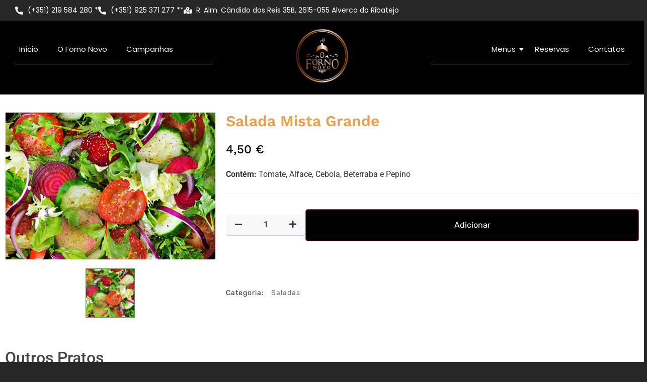

--- FILE ---
content_type: text/html; charset=UTF-8
request_url: https://ofornonovo.com/produto/salada-mista-grande/
body_size: 227461
content:
<!DOCTYPE html>
<html lang="pt-PT">
<head>
	<meta charset="UTF-8" />
	<meta name="viewport" content="width=device-width, initial-scale=1" />
	<link rel="profile" href="http://gmpg.org/xfn/11" />
	<link rel="pingback" href="https://ofornonovo.com/xmlrpc.php" />
	<style>
#wpadminbar #wp-admin-bar-wsm_free_top_button .ab-icon:before {
	content: "\f239";
	color: #FF9800;
	top: 3px;
}
</style><meta name='robots' content='index, follow, max-image-preview:large, max-snippet:-1, max-video-preview:-1' />

	<!-- This site is optimized with the Yoast SEO plugin v26.7 - https://yoast.com/wordpress/plugins/seo/ -->
	<title>Salada Mista Grande - O Forno Novo</title>
	<link rel="canonical" href="https://ofornonovo.com/produto/salada-mista-grande/" />
	<meta property="og:locale" content="pt_PT" />
	<meta property="og:type" content="article" />
	<meta property="og:title" content="Salada Mista Grande - O Forno Novo" />
	<meta property="og:description" content="Contém: Tomate, Alface, Cebola, Beterraba e Pepino" />
	<meta property="og:url" content="https://ofornonovo.com/produto/salada-mista-grande/" />
	<meta property="og:site_name" content="O Forno Novo" />
	<meta property="article:publisher" content="https://www.facebook.com/ofornonovo" />
	<meta property="article:modified_time" content="2024-01-29T14:24:54+00:00" />
	<meta property="og:image" content="https://ofornonovo.com/wp-content/uploads/2024/01/SALADA-BETERRABA.jpg" />
	<meta property="og:image:width" content="500" />
	<meta property="og:image:height" content="350" />
	<meta property="og:image:type" content="image/jpeg" />
	<meta name="twitter:card" content="summary_large_image" />
	<meta name="twitter:label1" content="Tempo estimado de leitura" />
	<meta name="twitter:data1" content="1 minuto" />
	<script type="application/ld+json" class="yoast-schema-graph">{"@context":"https://schema.org","@graph":[{"@type":"WebPage","@id":"https://ofornonovo.com/produto/salada-mista-grande/","url":"https://ofornonovo.com/produto/salada-mista-grande/","name":"Salada Mista Grande - O Forno Novo","isPartOf":{"@id":"https://ofornonovo.com/#website"},"primaryImageOfPage":{"@id":"https://ofornonovo.com/produto/salada-mista-grande/#primaryimage"},"image":{"@id":"https://ofornonovo.com/produto/salada-mista-grande/#primaryimage"},"thumbnailUrl":"https://ofornonovo.com/wp-content/uploads/2024/01/SALADA-BETERRABA.jpg","datePublished":"2024-01-29T14:24:28+00:00","dateModified":"2024-01-29T14:24:54+00:00","breadcrumb":{"@id":"https://ofornonovo.com/produto/salada-mista-grande/#breadcrumb"},"inLanguage":"pt-PT","potentialAction":[{"@type":"ReadAction","target":["https://ofornonovo.com/produto/salada-mista-grande/"]}]},{"@type":"ImageObject","inLanguage":"pt-PT","@id":"https://ofornonovo.com/produto/salada-mista-grande/#primaryimage","url":"https://ofornonovo.com/wp-content/uploads/2024/01/SALADA-BETERRABA.jpg","contentUrl":"https://ofornonovo.com/wp-content/uploads/2024/01/SALADA-BETERRABA.jpg","width":500,"height":350},{"@type":"BreadcrumbList","@id":"https://ofornonovo.com/produto/salada-mista-grande/#breadcrumb","itemListElement":[{"@type":"ListItem","position":1,"name":"Início","item":"https://ofornonovo.com/"},{"@type":"ListItem","position":2,"name":"Loja","item":"https://ofornonovo.com/loja/"},{"@type":"ListItem","position":3,"name":"Salada Mista Grande"}]},{"@type":"WebSite","@id":"https://ofornonovo.com/#website","url":"https://ofornonovo.com/","name":"O Forno Novo","description":"Restaurante - Pastelaria - Cafetaria | Alverca do Ribatejo","publisher":{"@id":"https://ofornonovo.com/#organization"},"potentialAction":[{"@type":"SearchAction","target":{"@type":"EntryPoint","urlTemplate":"https://ofornonovo.com/?s={search_term_string}"},"query-input":{"@type":"PropertyValueSpecification","valueRequired":true,"valueName":"search_term_string"}}],"inLanguage":"pt-PT"},{"@type":"Organization","@id":"https://ofornonovo.com/#organization","name":"O Forno Novo","url":"https://ofornonovo.com/","logo":{"@type":"ImageObject","inLanguage":"pt-PT","@id":"https://ofornonovo.com/#/schema/logo/image/","url":"https://ofornonovo.com/wp-content/uploads/2024/01/oforno_cores.png","contentUrl":"https://ofornonovo.com/wp-content/uploads/2024/01/oforno_cores.png","width":244,"height":243,"caption":"O Forno Novo"},"image":{"@id":"https://ofornonovo.com/#/schema/logo/image/"},"sameAs":["https://www.facebook.com/ofornonovo","https://www.instagram.com/restaurante_ofornonovo/"]}]}</script>
	<!-- / Yoast SEO plugin. -->


<link rel="alternate" type="application/rss+xml" title="O Forno Novo &raquo; Feed" href="https://ofornonovo.com/feed/" />
<link rel="alternate" type="application/rss+xml" title="O Forno Novo &raquo; Feed de comentários" href="https://ofornonovo.com/comments/feed/" />
<script consent-skip-blocker="1" data-skip-lazy-load="js-extra" data-cfasync="false">
(function () {
  // Web Font Loader compatibility (https://github.com/typekit/webfontloader)
  var modules = {
    typekit: "https://use.typekit.net",
    google: "https://fonts.googleapis.com/"
  };

  var load = function (config) {
    setTimeout(function () {
      var a = window.consentApi;

      // Only when blocker is active
      if (a) {
        // Iterate all modules and handle in a single `WebFont.load`
        Object.keys(modules).forEach(function (module) {
          var newConfigWithoutOtherModules = JSON.parse(
            JSON.stringify(config)
          );
          Object.keys(modules).forEach(function (toRemove) {
            if (toRemove !== module) {
              delete newConfigWithoutOtherModules[toRemove];
            }
          });

          if (newConfigWithoutOtherModules[module]) {
            a.unblock(modules[module]).then(function () {
              var originalLoad = window.WebFont.load;
              if (originalLoad !== load) {
                originalLoad(newConfigWithoutOtherModules);
              }
            });
          }
        });
      }
    }, 0);
  };

  if (!window.WebFont) {
    window.WebFont = {
      load: load
    };
  }
})();
</script><style>[consent-id]:not(.rcb-content-blocker):not([consent-transaction-complete]):not([consent-visual-use-parent^="children:"]):not([consent-confirm]){opacity:0!important;}
.rcb-content-blocker+.rcb-content-blocker-children-fallback~*{display:none!important;}</style><link rel="preload" href="https://ofornonovo.com/wp-content/e8977bb498812a761e13badb606871d2/dist/1910756641.js?ver=975c5defe73b4b2fde03afbaa384a541" as="script" />
<link rel="preload" href="https://ofornonovo.com/wp-content/e8977bb498812a761e13badb606871d2/dist/1548953394.js?ver=64a64f3ab0d5ab261ad8ca6eebf70126" as="script" />
<link rel="preload" href="https://ofornonovo.com/wp-content/plugins/real-cookie-banner/public/lib/animate.css/animate.min.css?ver=4.1.1" as="style" />
<script data-cfasync="false" defer src="https://ofornonovo.com/wp-content/e8977bb498812a761e13badb606871d2/dist/1910756641.js?ver=975c5defe73b4b2fde03afbaa384a541" id="real-cookie-banner-vendor-real-cookie-banner-banner-js"></script>
<script type="application/json" data-skip-lazy-load="js-extra" data-skip-moving="true" data-no-defer nitro-exclude data-alt-type="application/ld+json" data-dont-merge data-wpmeteor-nooptimize="true" data-cfasync="false" id="af746fe756c9ab21291f3bc23d0f008f01-js-extra">{"slug":"real-cookie-banner","textDomain":"real-cookie-banner","version":"5.2.10","restUrl":"https:\/\/ofornonovo.com\/wp-json\/real-cookie-banner\/v1\/","restNamespace":"real-cookie-banner\/v1","restPathObfuscateOffset":"5f059cd7866ac5e1","restRoot":"https:\/\/ofornonovo.com\/wp-json\/","restQuery":{"_v":"5.2.10","_locale":"user"},"restNonce":"4eff2dea21","restRecreateNonceEndpoint":"https:\/\/ofornonovo.com\/wp-admin\/admin-ajax.php?action=rest-nonce","publicUrl":"https:\/\/ofornonovo.com\/wp-content\/plugins\/real-cookie-banner\/public\/","chunkFolder":"dist","chunksLanguageFolder":"https:\/\/ofornonovo.com\/wp-content\/languages\/mo-cache\/real-cookie-banner\/","chunks":{"chunk-config-tab-blocker.lite.js":["pt_PT-83d48f038e1cf6148175589160cda67e","pt_PT-e5c2f3318cd06f18a058318f5795a54b","pt_PT-76129424d1eb6744d17357561a128725","pt_PT-d3d8ada331df664d13fa407b77bc690b"],"chunk-config-tab-blocker.pro.js":["pt_PT-ddf5ae983675e7b6eec2afc2d53654a2","pt_PT-487d95eea292aab22c80aa3ae9be41f0","pt_PT-ab0e642081d4d0d660276c9cebfe9f5d","pt_PT-0f5f6074a855fa677e6086b82145bd50"],"chunk-config-tab-consent.lite.js":["pt_PT-3823d7521a3fc2857511061e0d660408"],"chunk-config-tab-consent.pro.js":["pt_PT-9cb9ecf8c1e8ce14036b5f3a5e19f098"],"chunk-config-tab-cookies.lite.js":["pt_PT-1a51b37d0ef409906245c7ed80d76040","pt_PT-e5c2f3318cd06f18a058318f5795a54b","pt_PT-76129424d1eb6744d17357561a128725"],"chunk-config-tab-cookies.pro.js":["pt_PT-572ee75deed92e7a74abba4b86604687","pt_PT-487d95eea292aab22c80aa3ae9be41f0","pt_PT-ab0e642081d4d0d660276c9cebfe9f5d"],"chunk-config-tab-dashboard.lite.js":["pt_PT-f843c51245ecd2b389746275b3da66b6"],"chunk-config-tab-dashboard.pro.js":["pt_PT-ae5ae8f925f0409361cfe395645ac077"],"chunk-config-tab-import.lite.js":["pt_PT-66df94240f04843e5a208823e466a850"],"chunk-config-tab-import.pro.js":["pt_PT-e5fee6b51986d4ff7a051d6f6a7b076a"],"chunk-config-tab-licensing.lite.js":["pt_PT-e01f803e4093b19d6787901b9591b5a6"],"chunk-config-tab-licensing.pro.js":["pt_PT-4918ea9704f47c2055904e4104d4ffba"],"chunk-config-tab-scanner.lite.js":["pt_PT-b10b39f1099ef599835c729334e38429"],"chunk-config-tab-scanner.pro.js":["pt_PT-752a1502ab4f0bebfa2ad50c68ef571f"],"chunk-config-tab-settings.lite.js":["pt_PT-37978e0b06b4eb18b16164a2d9c93a2c"],"chunk-config-tab-settings.pro.js":["pt_PT-e59d3dcc762e276255c8989fbd1f80e3"],"chunk-config-tab-tcf.lite.js":["pt_PT-4f658bdbf0aa370053460bc9e3cd1f69","pt_PT-e5c2f3318cd06f18a058318f5795a54b","pt_PT-d3d8ada331df664d13fa407b77bc690b"],"chunk-config-tab-tcf.pro.js":["pt_PT-e1e83d5b8a28f1f91f63b9de2a8b181a","pt_PT-487d95eea292aab22c80aa3ae9be41f0","pt_PT-0f5f6074a855fa677e6086b82145bd50"]},"others":{"customizeValuesBanner":"{\"layout\":{\"type\":\"dialog\",\"maxHeightEnabled\":false,\"maxHeight\":740,\"dialogMaxWidth\":530,\"dialogPosition\":\"middleCenter\",\"dialogMargin\":[0,0,0,0],\"bannerPosition\":\"bottom\",\"bannerMaxWidth\":1024,\"dialogBorderRadius\":3,\"borderRadius\":5,\"animationIn\":\"slideInUp\",\"animationInDuration\":500,\"animationInOnlyMobile\":true,\"animationOut\":\"none\",\"animationOutDuration\":500,\"animationOutOnlyMobile\":true,\"overlay\":true,\"overlayBg\":\"#000000\",\"overlayBgAlpha\":50,\"overlayBlur\":2},\"decision\":{\"acceptAll\":\"button\",\"acceptEssentials\":\"button\",\"showCloseIcon\":false,\"acceptIndividual\":\"link\",\"buttonOrder\":\"all,essential,save,individual\",\"showGroups\":false,\"groupsFirstView\":false,\"saveButton\":\"always\"},\"design\":{\"bg\":\"#ffffff\",\"textAlign\":\"center\",\"linkTextDecoration\":\"underline\",\"borderWidth\":0,\"borderColor\":\"#ffffff\",\"fontSize\":13,\"fontColor\":\"#2b2b2b\",\"fontInheritFamily\":true,\"fontFamily\":\"Arial, Helvetica, sans-serif\",\"fontWeight\":\"normal\",\"boxShadowEnabled\":true,\"boxShadowOffsetX\":0,\"boxShadowOffsetY\":5,\"boxShadowBlurRadius\":13,\"boxShadowSpreadRadius\":0,\"boxShadowColor\":\"#000000\",\"boxShadowColorAlpha\":20},\"headerDesign\":{\"inheritBg\":true,\"bg\":\"#f4f4f4\",\"inheritTextAlign\":true,\"textAlign\":\"center\",\"padding\":[17,20,15,20],\"logo\":\"\",\"logoRetina\":\"\",\"logoMaxHeight\":40,\"logoPosition\":\"left\",\"logoMargin\":[5,15,5,15],\"fontSize\":20,\"fontColor\":\"#2b2b2b\",\"fontInheritFamily\":true,\"fontFamily\":\"Arial, Helvetica, sans-serif\",\"fontWeight\":\"normal\",\"borderWidth\":1,\"borderColor\":\"#efefef\"},\"bodyDesign\":{\"padding\":[15,20,5,20],\"descriptionInheritFontSize\":true,\"descriptionFontSize\":13,\"dottedGroupsInheritFontSize\":true,\"dottedGroupsFontSize\":13,\"dottedGroupsBulletColor\":\"#15779b\",\"teachingsInheritTextAlign\":true,\"teachingsTextAlign\":\"center\",\"teachingsSeparatorActive\":true,\"teachingsSeparatorWidth\":50,\"teachingsSeparatorHeight\":1,\"teachingsSeparatorColor\":\"#15779b\",\"teachingsInheritFontSize\":false,\"teachingsFontSize\":12,\"teachingsInheritFontColor\":false,\"teachingsFontColor\":\"#757575\",\"accordionMargin\":[10,0,5,0],\"accordionPadding\":[5,10,5,10],\"accordionArrowType\":\"outlined\",\"accordionArrowColor\":\"#15779b\",\"accordionBg\":\"#ffffff\",\"accordionActiveBg\":\"#f9f9f9\",\"accordionHoverBg\":\"#efefef\",\"accordionBorderWidth\":1,\"accordionBorderColor\":\"#efefef\",\"accordionTitleFontSize\":12,\"accordionTitleFontColor\":\"#2b2b2b\",\"accordionTitleFontWeight\":\"normal\",\"accordionDescriptionMargin\":[5,0,0,0],\"accordionDescriptionFontSize\":12,\"accordionDescriptionFontColor\":\"#757575\",\"accordionDescriptionFontWeight\":\"normal\",\"acceptAllOneRowLayout\":false,\"acceptAllPadding\":[10,10,10,10],\"acceptAllBg\":\"#15779b\",\"acceptAllTextAlign\":\"center\",\"acceptAllFontSize\":18,\"acceptAllFontColor\":\"#ffffff\",\"acceptAllFontWeight\":\"normal\",\"acceptAllBorderWidth\":0,\"acceptAllBorderColor\":\"#000000\",\"acceptAllHoverBg\":\"#11607d\",\"acceptAllHoverFontColor\":\"#ffffff\",\"acceptAllHoverBorderColor\":\"#000000\",\"acceptEssentialsUseAcceptAll\":true,\"acceptEssentialsButtonType\":\"\",\"acceptEssentialsPadding\":[10,10,10,10],\"acceptEssentialsBg\":\"#efefef\",\"acceptEssentialsTextAlign\":\"center\",\"acceptEssentialsFontSize\":18,\"acceptEssentialsFontColor\":\"#0a0a0a\",\"acceptEssentialsFontWeight\":\"normal\",\"acceptEssentialsBorderWidth\":0,\"acceptEssentialsBorderColor\":\"#000000\",\"acceptEssentialsHoverBg\":\"#e8e8e8\",\"acceptEssentialsHoverFontColor\":\"#000000\",\"acceptEssentialsHoverBorderColor\":\"#000000\",\"acceptIndividualPadding\":[5,5,5,5],\"acceptIndividualBg\":\"#ffffff\",\"acceptIndividualTextAlign\":\"center\",\"acceptIndividualFontSize\":16,\"acceptIndividualFontColor\":\"#15779b\",\"acceptIndividualFontWeight\":\"normal\",\"acceptIndividualBorderWidth\":0,\"acceptIndividualBorderColor\":\"#000000\",\"acceptIndividualHoverBg\":\"#ffffff\",\"acceptIndividualHoverFontColor\":\"#11607d\",\"acceptIndividualHoverBorderColor\":\"#000000\"},\"footerDesign\":{\"poweredByLink\":true,\"inheritBg\":false,\"bg\":\"#fcfcfc\",\"inheritTextAlign\":true,\"textAlign\":\"center\",\"padding\":[10,20,15,20],\"fontSize\":14,\"fontColor\":\"#757474\",\"fontInheritFamily\":true,\"fontFamily\":\"Arial, Helvetica, sans-serif\",\"fontWeight\":\"normal\",\"hoverFontColor\":\"#2b2b2b\",\"borderWidth\":1,\"borderColor\":\"#efefef\",\"languageSwitcher\":\"flags\"},\"texts\":{\"headline\":\"Prefer\\u00eancias de privacidade\",\"description\":\"No nosso site, utilizamos cookies e tecnologias semelhantes, e recolhemos e tratamos dados dados pessoais (por exemplo, endere\\u00e7o IP) para finalidades relacionadas com conte\\u00fados e an\\u00fancios personalizados, integra\\u00e7\\u00e3o de recursos de terceiros e an\\u00e1lise do tr\\u00e1fego recebido. A utiliza\\u00e7\\u00e3o de cookies poder\\u00e1 implicar tratamento de dados pessoais. Partilhamos estes dados com terceiros, que s\\u00e3o listados nas op\\u00e7\\u00f5es de privacidade.<br \\\/><br \\\/>Os seus dados pessoais poder\\u00e3o ser tratados com base no seu consentimento ou em interesse leg\\u00edtimo, mas tem o direito de se opor a este tratamento nas op\\u00e7\\u00f5es de privacidade. Assiste-lhe o direito de n\\u00e3o consentir o tratamento dos seus dados pessoais, bem como de alterar ou revogar o seu consentimento em qualquer altura. Para mais informa\\u00e7\\u00f5es sobre como utilizamos os seus dados, aceda \\u00e0 nossa {{privacyPolicy}}pol\\u00edtica de privacidade{{\\\/privacyPolicy}}.\",\"acceptAll\":\"Aceitar todos\",\"acceptEssentials\":\"Continuar sem aceitar\",\"acceptIndividual\":\"Definir op\\u00e7\\u00f5es de privacidade individuais\",\"poweredBy\":\"1\",\"dataProcessingInUnsafeCountries\":\"Alguns servi\\u00e7os procedem ao tratamento de dados pessoais em pa\\u00edses terceiros, n\\u00e3o seguros. Ao consentir a utiliza\\u00e7\\u00e3o destes servi\\u00e7os, est\\u00e1 tamb\\u00e9m a consentir o tratamento dos seus dados pessoais nestes pa\\u00edses terceiros, n\\u00e3o seguros, de acordo com {{legalBasis}}. Esta decis\\u00e3o acarreta o risco de os seus dados serem tratados pelas autoridades dos pa\\u00edses em apre\\u00e7o para efeitos de controlo e monitoriza\\u00e7\\u00e3o, eventualmente sem possibilidade de recurso judicial.\",\"ageNoticeBanner\":\"Tem menos de {{minAge}} anos? Se for o caso, n\\u00e3o pode dar consentimento a servi\\u00e7os facultativos. Pe\\u00e7a aos seus pais ou tutores legais que aceitem estes servi\\u00e7os consigo.\",\"ageNoticeBlocker\":\"Tem menos de {{minAge}} anos? Infelizmente, n\\u00e3o tem autoriza\\u00e7\\u00e3o para aceder a este servi\\u00e7o e ver este conte\\u00fado. Pe\\u00e7a aos seus pais ou tutores que autorizem o servi\\u00e7o consigo!\",\"listServicesNotice\":\"Ao aceitar todos os servi\\u00e7os, est\\u00e1 a permitir o carregamento de {{services}}. Estes encontra-se divididos em grupos {{serviceGroups}}, de acordo com as suas finalidades. Os n\\u00fameros sobrescritos presentes s\\u00e3o usados para indicar a associa\\u00e7\\u00e3o dos servi\\u00e7os aos grupos correspondentes.\",\"listServicesLegitimateInterestNotice\":\"Adicionalmente, {{services}} s\\u00e3o carregados com base em interesse leg\\u00edtimo.\",\"consentForwardingExternalHosts\":\"O seu consentimento tamb\\u00e9m \\u00e9 aplic\\u00e1vel a {{websites}}.\",\"blockerHeadline\":\"{{name}} bloqueado devido \\u00e0s op\\u00e7\\u00f5es de privacidade em utiliza\\u00e7\\u00e3o\",\"blockerLinkShowMissing\":\"Mostrar todos os servi\\u00e7os aos quais ainda precisa de dar consentimento\",\"blockerLoadButton\":\"Aceitar servi\\u00e7os e carregar conte\\u00fados\",\"blockerAcceptInfo\":\"O carregamento do conte\\u00fado bloqueado ir\\u00e1 modificar as suas defini\\u00e7\\u00f5es de privacidade. Os conte\\u00fados associados a este servi\\u00e7o n\\u00e3o ser\\u00e3o bloqueados no futuro.\",\"stickyHistory\":\"Hist\\u00f3rico de op\\u00e7\\u00f5es de privacidade\",\"stickyRevoke\":\"Revogar consentimentos\",\"stickyRevokeSuccessMessage\":\"Revogou com sucesso o seu consentimento para a utiliza\\u00e7\\u00e3o de cookies e tratamento de dados pessoais para os servi\\u00e7os seleccionados. A p\\u00e1gina ser\\u00e1 recarregada agora!\",\"stickyChange\":\"Alterar op\\u00e7\\u00f5es de privacidade\"},\"individualLayout\":{\"inheritDialogMaxWidth\":false,\"dialogMaxWidth\":970,\"inheritBannerMaxWidth\":true,\"bannerMaxWidth\":1980,\"descriptionTextAlign\":\"left\"},\"group\":{\"checkboxBg\":\"#f0f0f0\",\"checkboxBorderWidth\":1,\"checkboxBorderColor\":\"#d2d2d2\",\"checkboxActiveColor\":\"#ffffff\",\"checkboxActiveBg\":\"#15779b\",\"checkboxActiveBorderColor\":\"#11607d\",\"groupInheritBg\":true,\"groupBg\":\"#f4f4f4\",\"groupPadding\":[15,15,15,15],\"groupSpacing\":10,\"groupBorderRadius\":5,\"groupBorderWidth\":1,\"groupBorderColor\":\"#f4f4f4\",\"headlineFontSize\":16,\"headlineFontWeight\":\"normal\",\"headlineFontColor\":\"#2b2b2b\",\"descriptionFontSize\":14,\"descriptionFontColor\":\"#757575\",\"linkColor\":\"#757575\",\"linkHoverColor\":\"#2b2b2b\",\"detailsHideLessRelevant\":true},\"saveButton\":{\"useAcceptAll\":true,\"type\":\"button\",\"padding\":[10,10,10,10],\"bg\":\"#efefef\",\"textAlign\":\"center\",\"fontSize\":18,\"fontColor\":\"#0a0a0a\",\"fontWeight\":\"normal\",\"borderWidth\":0,\"borderColor\":\"#000000\",\"hoverBg\":\"#e8e8e8\",\"hoverFontColor\":\"#000000\",\"hoverBorderColor\":\"#000000\"},\"individualTexts\":{\"headline\":\"Prefer\\u00eancias de privacidade individuais\",\"description\":\"No nosso site, utilizamos cookies e tecnologias semelhantes, e recolhemos e tratamos dados dados pessoais (por exemplo, endere\\u00e7o IP) para finalidades relacionadas com conte\\u00fados e an\\u00fancios personalizados, integra\\u00e7\\u00e3o de recursos de terceiros e an\\u00e1lise do tr\\u00e1fego recebido. A utiliza\\u00e7\\u00e3o de cookies poder\\u00e1 implicar tratamento de dados pessoais. Partilhamos estes dados com terceiros, que s\\u00e3o listados nas op\\u00e7\\u00f5es de privacidade.<br \\\/><br \\\/>Os seus dados pessoais poder\\u00e3o ser tratados com base no seu consentimento ou em interesse leg\\u00edtimo, mas tem o direito de se opor a este tratamento nas op\\u00e7\\u00f5es de privacidade. Assiste-lhe o direito de n\\u00e3o consentir o tratamento dos seus dados pessoais, bem como de alterar ou revogar o seu consentimento em qualquer altura. Para mais informa\\u00e7\\u00f5es sobre como utilizamos os seus dados, aceda \\u00e0 nossa {{privacyPolicy}}pol\\u00edtica de privacidade{{\\\/privacyPolicy}}.<br \\\/><br \\\/>Abaixo encontra-se uma panor\\u00e2mica de todos os servi\\u00e7os utilizados por este site. Para cada um destes servi\\u00e7os, \\u00e9 poss\\u00edvel consultar informa\\u00e7\\u00f5es adicionais e definir se consente ou n\\u00e3o a utiliza\\u00e7\\u00e3o dos seus dados.\",\"save\":\"Guardar op\\u00e7\\u00f5es personalizadas\",\"showMore\":\"Mostrar informa\\u00e7\\u00f5es sobre o servi\\u00e7o\",\"hideMore\":\"Ocultar informa\\u00e7\\u00f5es sobre o servi\\u00e7o\",\"postamble\":\"\"},\"mobile\":{\"enabled\":true,\"maxHeight\":400,\"hideHeader\":false,\"alignment\":\"bottom\",\"scalePercent\":90,\"scalePercentVertical\":-50},\"sticky\":{\"enabled\":false,\"animationsEnabled\":true,\"alignment\":\"left\",\"bubbleBorderRadius\":50,\"icon\":\"fingerprint\",\"iconCustom\":\"\",\"iconCustomRetina\":\"\",\"iconSize\":30,\"iconColor\":\"#ffffff\",\"bubbleMargin\":[10,20,20,20],\"bubblePadding\":15,\"bubbleBg\":\"#15779b\",\"bubbleBorderWidth\":0,\"bubbleBorderColor\":\"#10556f\",\"boxShadowEnabled\":true,\"boxShadowOffsetX\":0,\"boxShadowOffsetY\":2,\"boxShadowBlurRadius\":5,\"boxShadowSpreadRadius\":1,\"boxShadowColor\":\"#105b77\",\"boxShadowColorAlpha\":40,\"bubbleHoverBg\":\"#ffffff\",\"bubbleHoverBorderColor\":\"#000000\",\"hoverIconColor\":\"#000000\",\"hoverIconCustom\":\"\",\"hoverIconCustomRetina\":\"\",\"menuFontSize\":16,\"menuBorderRadius\":5,\"menuItemSpacing\":10,\"menuItemPadding\":[5,10,5,10]},\"customCss\":{\"css\":\"\",\"antiAdBlocker\":\"y\"}}","isPro":false,"showProHints":false,"proUrl":"https:\/\/devowl.io\/go\/real-cookie-banner?source=rcb-lite","showLiteNotice":true,"frontend":{"groups":"[{\"id\":32,\"name\":\"Essenciais\",\"slug\":\"essenciais\",\"description\":\"Os servi\\u00e7os essenciais s\\u00e3o necess\\u00e1rios para o funcionamento b\\u00e1sico do site. Incluem apenas servi\\u00e7os tecnicamente necess\\u00e1rios. Estes servi\\u00e7os n\\u00e3o podem ser objeto de recusa de consentimento.\",\"isEssential\":true,\"isDefault\":true,\"items\":[{\"id\":586,\"name\":\"Real Cookie Banner\",\"purpose\":\"Real Cookie Banner solicita aos visitantes do seu site consentimento para a utiliza\\u00e7\\u00e3o de cookies e tratamento dos seus dados pessoais. Para este efeito, \\u00e9 atribu\\u00eddo a cada visitante do site o seu pr\\u00f3prio UUID (identificador \\u00fanico universal), v\\u00e1lido at\\u00e9 ao termo da validade do cookie de armazenamento do consentimento. S\\u00e3o utilizados cookies para verificar a possibilidade de utiliza\\u00e7\\u00e3o dos mesmos, para armazenar refer\\u00eancias relativas ao consentimento documentado, para armazenar a informa\\u00e7\\u00e3o de a que servi\\u00e7os, de cada grupo, deu o utilizador consentimento, bem como se este foi obtido ao abrigo da Estrutura de Transpar\\u00eancia e Consentimento (TCF). Da mesma forma, s\\u00e3o utilizados para armazenar consentimento em prestadores TCF, finalidades, finalidades especiais, funcionalidades e funcionalidades especiais. De acordo com o dever de divulga\\u00e7\\u00e3o previsto no RGPD, o consentimento obtido \\u00e9 integralmente documentado, o que abrange, al\\u00e9m da indica\\u00e7\\u00e3o dos servi\\u00e7os e grupos de servi\\u00e7os para os quais o visitante deu o seu consentimento, e se este foi obtido de acordo com a norma TCF, para que parceiros, finalidades e funcionalidades TCF deu o visitante o seu consentimento, todas as defini\\u00e7\\u00f5es do aviso de cookies no momento em que o consentimento foi prestado e respectivas circunst\\u00e2ncias t\\u00e9cnicas (p. ex. as dimens\\u00f5es do elemento apresentado no momento do consentimento) e interac\\u00e7\\u00f5es do utilizador (p. ex. em que bot\\u00f5es clicou) que levaram ao consentimento. \\u00c9 solicitado consentimento uma vez por idioma.\",\"providerContact\":{\"phone\":\"\",\"email\":\"\",\"link\":\"\"},\"isProviderCurrentWebsite\":true,\"provider\":\"\",\"uniqueName\":\"\",\"isEmbeddingOnlyExternalResources\":false,\"legalBasis\":\"legal-requirement\",\"dataProcessingInCountries\":[],\"dataProcessingInCountriesSpecialTreatments\":[],\"technicalDefinitions\":[{\"type\":\"http\",\"name\":\"real_cookie_banner*\",\"host\":\".ofornonovo.com\",\"duration\":365,\"durationUnit\":\"d\",\"isSessionDuration\":false,\"purpose\":\"Identificador \\u00fanico para o consentimento, mas n\\u00e3o para o visitante do s\\u00edtio Web. Hash de revis\\u00e3o para defini\\u00e7\\u00f5es da faixa de cookies (textos, cores, funcionalidades, grupos de servi\\u00e7os, servi\\u00e7os, bloqueadores de conte\\u00fados, etc.). IDs para servi\\u00e7os e grupos de servi\\u00e7os consentidos.\"},{\"type\":\"http\",\"name\":\"real_cookie_banner*-tcf\",\"host\":\".ofornonovo.com\",\"duration\":365,\"durationUnit\":\"d\",\"isSessionDuration\":false,\"purpose\":\"Consentimentos recolhidos ao abrigo do TCF armazenados no formato TC String, incluindo fornecedores, fins, fins especiais, carater\\u00edsticas e carater\\u00edsticas especiais do TCF.\"},{\"type\":\"http\",\"name\":\"real_cookie_banner*-gcm\",\"host\":\".ofornonovo.com\",\"duration\":365,\"durationUnit\":\"d\",\"isSessionDuration\":false,\"purpose\":\"Consentimentos em tipos de consentimento (fins) recolhidos ao abrigo do Google Consent Mode armazenados para todos os servi\\u00e7os compat\\u00edveis com o Google Consent Mode.\"},{\"type\":\"http\",\"name\":\"real_cookie_banner-test\",\"host\":\".ofornonovo.com\",\"duration\":365,\"durationUnit\":\"d\",\"isSessionDuration\":false,\"purpose\":\"Cookie definido para testar a funcionalidade do cookie HTTP. Eliminado imediatamente ap\\u00f3s o teste.\"},{\"type\":\"local\",\"name\":\"real_cookie_banner*\",\"host\":\"https:\\\/\\\/ofornonovo.com\",\"duration\":1,\"durationUnit\":\"d\",\"isSessionDuration\":false,\"purpose\":\"Identificador \\u00fanico para o consentimento, mas n\\u00e3o para o visitante do s\\u00edtio Web. Hash de revis\\u00e3o para defini\\u00e7\\u00f5es da faixa de cookies (textos, cores, funcionalidades, grupos de servi\\u00e7os, servi\\u00e7os, bloqueadores de conte\\u00fados, etc.). IDs para servi\\u00e7os e grupos de servi\\u00e7os consentidos. S\\u00f3 \\u00e9 armazenado at\\u00e9 que o consentimento seja documentado no servidor do s\\u00edtio Web.\"},{\"type\":\"local\",\"name\":\"real_cookie_banner*-tcf\",\"host\":\"https:\\\/\\\/ofornonovo.com\",\"duration\":1,\"durationUnit\":\"d\",\"isSessionDuration\":false,\"purpose\":\"Consentimentos recolhidos ao abrigo do TCF armazenados no formato TC String, incluindo fornecedores, fins, fins especiais, carater\\u00edsticas e carater\\u00edsticas especiais do TCF. S\\u00f3 \\u00e9 armazenado at\\u00e9 que o consentimento seja documentado no servidor do s\\u00edtio Web.\"},{\"type\":\"local\",\"name\":\"real_cookie_banner*-gcm\",\"host\":\"https:\\\/\\\/ofornonovo.com\",\"duration\":1,\"durationUnit\":\"d\",\"isSessionDuration\":false,\"purpose\":\"Consentimentos recolhidos no Google Consent Mode armazenados em tipos de consentimento (fins) para todos os servi\\u00e7os compat\\u00edveis com o Google Consent Mode. S\\u00f3 \\u00e9 armazenado at\\u00e9 que o consentimento seja documentado no servidor do s\\u00edtio Web.\"},{\"type\":\"local\",\"name\":\"real_cookie_banner-consent-queue*\",\"host\":\"https:\\\/\\\/ofornonovo.com\",\"duration\":1,\"durationUnit\":\"d\",\"isSessionDuration\":false,\"purpose\":\"Armazenamento em cache local da sele\\u00e7\\u00e3o na faixa de cookies at\\u00e9 o servidor documentar o consentimento; tentativa de documenta\\u00e7\\u00e3o peri\\u00f3dica ou em mudan\\u00e7as de p\\u00e1gina se o servidor n\\u00e3o estiver dispon\\u00edvel ou estiver sobrecarregado.\"}],\"codeDynamics\":[],\"providerPrivacyPolicyUrl\":\"\",\"providerLegalNoticeUrl\":\"\",\"tagManagerOptInEventName\":\"\",\"tagManagerOptOutEventName\":\"\",\"googleConsentModeConsentTypes\":[],\"executePriority\":10,\"codeOptIn\":\"\",\"executeCodeOptInWhenNoTagManagerConsentIsGiven\":false,\"codeOptOut\":\"\",\"executeCodeOptOutWhenNoTagManagerConsentIsGiven\":false,\"deleteTechnicalDefinitionsAfterOptOut\":false,\"codeOnPageLoad\":\"\",\"presetId\":\"real-cookie-banner\"}]},{\"id\":33,\"name\":\"Funcionais\",\"slug\":\"funcionais\",\"description\":\"Os servi\\u00e7os funcionais s\\u00e3o necess\\u00e1rios para oferecer ao utilizador recursos que v\\u00e3o al\\u00e9m das funcionalidades b\\u00e1sicas do site, como tipos de letra mais bonitos, reprodu\\u00e7\\u00e3o de v\\u00eddeo ou caracter\\u00edsticas interactivas da Web 2.0. Os conte\\u00fados provenientes, por exemplo, de plataformas de v\\u00eddeo e de redes sociais s\\u00e3o bloqueados por omiss\\u00e3o, mas podem ser objecto de consentimento. Quando o servi\\u00e7o respectivo \\u00e9 aceite, estes conte\\u00fados s\\u00e3o carregados automaticamente, sem necessidade de consentimento manual.\",\"isEssential\":false,\"isDefault\":true,\"items\":[{\"id\":593,\"name\":\"WordPress Emojis\",\"purpose\":\"WordPress Emojis is an emoji set that is loaded from wordpress.org when an old browser is used, which would not be able to display emojis without the integration of the service. This requires processing the user\\u2019s IP-address and metadata. No cookies or cookie-like technologies are set on the client of the user.\",\"providerContact\":{\"phone\":\"\",\"email\":\"dpo@wordpress.org\",\"link\":\"\"},\"isProviderCurrentWebsite\":false,\"provider\":\"WordPress.org, 660 4TH St, San Francisco, CA, 94107, United States\",\"uniqueName\":\"wordpress-emojis\",\"isEmbeddingOnlyExternalResources\":true,\"legalBasis\":\"consent\",\"dataProcessingInCountries\":[\"US\"],\"dataProcessingInCountriesSpecialTreatments\":[],\"technicalDefinitions\":[],\"codeDynamics\":[],\"providerPrivacyPolicyUrl\":\"https:\\\/\\\/wordpress.org\\\/about\\\/privacy\\\/\",\"providerLegalNoticeUrl\":\"\",\"tagManagerOptInEventName\":\"\",\"tagManagerOptOutEventName\":\"\",\"googleConsentModeConsentTypes\":[],\"executePriority\":10,\"codeOptIn\":\"\",\"executeCodeOptInWhenNoTagManagerConsentIsGiven\":false,\"codeOptOut\":\"\",\"executeCodeOptOutWhenNoTagManagerConsentIsGiven\":false,\"deleteTechnicalDefinitionsAfterOptOut\":false,\"codeOnPageLoad\":\"\",\"presetId\":\"wordpress-emojis\"},{\"id\":591,\"name\":\"Google Fonts\",\"purpose\":\"Google Fonts enables the integration of fonts into websites to enhance the website without installing the fonts on your device. This requires processing the user\\u2019s IP-address and metadata. No cookies or cookie-like technologies are set on the client of the user. The data can be used to collect visited websites, and it can be used to improve the services of Google. It can also be used for profiling, e.g. to provide you with personalized services, such as ads based on your interests or recommendations. Google provides personal information to their affiliates and other trusted businesses or persons to process it for them, based on Google's instructions and in compliance with Google's privacy policy.\",\"providerContact\":{\"phone\":\"+1 650 253 0000\",\"email\":\"dpo-google@google.com\",\"link\":\"https:\\\/\\\/support.google.com\\\/\"},\"isProviderCurrentWebsite\":false,\"provider\":\"Google Ireland Limited, Gordon House, Barrow Street, Dublin 4, Ireland\",\"uniqueName\":\"google-fonts\",\"isEmbeddingOnlyExternalResources\":true,\"legalBasis\":\"consent\",\"dataProcessingInCountries\":[\"US\",\"IE\",\"AU\",\"BE\",\"BR\",\"CA\",\"CL\",\"FI\",\"FR\",\"DE\",\"HK\",\"IN\",\"ID\",\"IL\",\"IT\",\"JP\",\"KR\",\"NL\",\"PL\",\"QA\",\"SG\",\"ES\",\"CH\",\"TW\",\"GB\"],\"dataProcessingInCountriesSpecialTreatments\":[\"provider-is-self-certified-trans-atlantic-data-privacy-framework\"],\"technicalDefinitions\":[],\"codeDynamics\":[],\"providerPrivacyPolicyUrl\":\"https:\\\/\\\/policies.google.com\\\/privacy\",\"providerLegalNoticeUrl\":\"\",\"tagManagerOptInEventName\":\"\",\"tagManagerOptOutEventName\":\"\",\"googleConsentModeConsentTypes\":[],\"executePriority\":10,\"codeOptIn\":\"\",\"executeCodeOptInWhenNoTagManagerConsentIsGiven\":false,\"codeOptOut\":\"\",\"executeCodeOptOutWhenNoTagManagerConsentIsGiven\":false,\"deleteTechnicalDefinitionsAfterOptOut\":false,\"codeOnPageLoad\":\"base64-encoded:[base64]\",\"presetId\":\"google-fonts\"}]}]","links":[{"id":585,"label":"Pol\u00edtica de privacidade","pageType":"privacyPolicy","isExternalUrl":false,"pageId":213,"url":"https:\/\/ofornonovo.com\/politica-de-privacidade\/","hideCookieBanner":true,"isTargetBlank":true},{"id":590,"label":"Termos e condi\u00e7\u00f5es gerais","pageType":"gtc","isExternalUrl":false,"pageId":222,"url":"https:\/\/ofornonovo.com\/termos-e-condicoes\/","hideCookieBanner":true,"isTargetBlank":true}],"websiteOperator":{"address":"R. Alm. C\u00e2ndido dos Reis 35B, 2615-055 Alverca do Ribatejo","country":"PT","contactEmail":"base64-encoded:Z2VyYWxAb2Zvcm5vbm92by5jb20=","contactPhone":"","contactFormUrl":"https:\/\/ofornonovo.com\/contatos\/"},"blocker":[],"languageSwitcher":[],"predefinedDataProcessingInSafeCountriesLists":{"GDPR":["AT","BE","BG","HR","CY","CZ","DK","EE","FI","FR","DE","GR","HU","IE","IS","IT","LI","LV","LT","LU","MT","NL","NO","PL","PT","RO","SK","SI","ES","SE"],"DSG":["CH"],"GDPR+DSG":[],"ADEQUACY_EU":["AD","AR","CA","FO","GG","IL","IM","JP","JE","NZ","KR","CH","GB","UY","US"],"ADEQUACY_CH":["DE","AD","AR","AT","BE","BG","CA","CY","HR","DK","ES","EE","FI","FR","GI","GR","GG","HU","IM","FO","IE","IS","IL","IT","JE","LV","LI","LT","LU","MT","MC","NO","NZ","NL","PL","PT","CZ","RO","GB","SK","SI","SE","UY","US"]},"decisionCookieName":"real_cookie_banner-v:3_blog:1_path:6cc222a","revisionHash":"fac5f6849e07fde9a6f523347461a891","territorialLegalBasis":["gdpr-eprivacy"],"setCookiesViaManager":"none","isRespectDoNotTrack":true,"failedConsentDocumentationHandling":"essentials","isAcceptAllForBots":true,"isDataProcessingInUnsafeCountries":false,"isAgeNotice":true,"ageNoticeAgeLimit":13,"isListServicesNotice":true,"isBannerLessConsent":false,"isTcf":false,"isGcm":false,"isGcmListPurposes":false,"hasLazyData":false},"anonymousContentUrl":"https:\/\/ofornonovo.com\/wp-content\/e8977bb498812a761e13badb606871d2\/dist\/","anonymousHash":"e8977bb498812a761e13badb606871d2","hasDynamicPreDecisions":false,"isLicensed":true,"isDevLicense":false,"multilingualSkipHTMLForTag":"","isCurrentlyInTranslationEditorPreview":false,"defaultLanguage":"","currentLanguage":"","activeLanguages":[],"context":"","iso3166OneAlpha2":{"AF":"Afeganist\u00e3o","AL":"Alb\u00e2nia","DE":"Alemanha","AD":"Andorra","AO":"Angola","AI":"Anguilla","AG":"Antigua e Barbuda","AN":"Antilhas Holandesas","AQ":"Ant\u00e1rctida","AR":"Argentina","DZ":"Arg\u00e9lia","AM":"Arm\u00e9nia","AW":"Aruba","SA":"Ar\u00e1bia Saudita","AU":"Austr\u00e1lia","AZ":"Azerbaij\u00e3o","BS":"Bahamas","BH":"Bahrein","BD":"Bangladesh","BB":"Barbados","BZ":"Belize","BJ":"Benim","BM":"Bermudas","BY":"Bielorr\u00fassia","BO":"Bol\u00edvia","BW":"Botsuana","BR":"Brasil","BN":"Brunei","BG":"Bulg\u00e1ria","BF":"Burquina Faso","BI":"Burundi","BT":"But\u00e3o","BE":"B\u00e9lgica","BA":"B\u00f3snia e Herzegovina","CV":"Cabo Verde","KH":"Camboja","CA":"Canad\u00e1","BQ":"Cara\u00edbas Pa\u00edses Baixos","KZ":"Cazaquist\u00e3o","TD":"Chade","CL":"Chile","CN":"China","CY":"Chipre","CO":"Col\u00f4mbia","KM":"Comores","CG":"Congo","KR":"Coreia","KP":"Coreia do Norte","CR":"Costa Rica","CI":"Costa do Marfim","HR":"Cro\u00e1cia","CU":"Cuba","CW":"Cura\u00e7ao","DK":"Dinamarca","DJ":"Djibouti","DM":"Dominica","EG":"Egipto","SV":"El Salvador","AE":"Emirados \u00c1rabes Unidos","EC":"Equador","ER":"Eritreia","SK":"Eslov\u00e1quia","SI":"Eslov\u00e9nia","ES":"Espanha","FM":"Estados Federados da Micron\u00e9sia","US":"Estados Unidos","EE":"Est\u00f3nia","ET":"Eti\u00f3pia","RU":"Federa\u00e7\u00e3o Russa","FJ":"Fiji","PH":"Filipinas","FI":"Finl\u00e2ndia","FR":"Fran\u00e7a","GA":"Gab\u00e3o","GH":"Gana","GE":"Ge\u00f3rgia","GS":"Ge\u00f3rgia do Sul e Ilhas Sandwich","GI":"Gibraltar","GD":"Granada","GL":"Gronel\u00e2ndia","GR":"Gr\u00e9cia","GP":"Guadalupe","GU":"Guam","GT":"Guatemala","GG":"Guernsey","GY":"Guiana","GF":"Guiana Francesa","GN":"Guin\u00e9","GQ":"Guin\u00e9 Equatorial","GW":"Guin\u00e9-Bissau","GM":"G\u00e2mbia","HT":"Haiti","HN":"Honduras","HK":"Hong Kong","HU":"Hungria","BV":"Ilha Bouvet","HM":"Ilha Heard e Ilhas McDonald","NF":"Ilha Norfolk","IM":"Ilha de Man","CX":"Ilha do Natal","AX":"Ilhas Aland","KY":"Ilhas Caim\u00e3o","CC":"Ilhas Cocos (Keeling)","CK":"Ilhas Cook","FK":"Ilhas Falkland (Malvinas)","FO":"Ilhas Faro\u00e9","MP":"Ilhas Marianas do Norte","MH":"Ilhas Marshall","MU":"Ilhas Maur\u00edcias","UM":"Ilhas Menores Distantes dos Estados Unidos","SB":"Ilhas Salom\u00e3o","TC":"Ilhas Turcas e Caicos","VG":"Ilhas Virgens Brit\u00e2nicas","VI":"Ilhas Virgens, EUA","ID":"Indon\u00e9sia","IQ":"Iraque","IE":"Irlanda","IR":"Ir\u00e3o, Rep\u00fablica Isl\u00e2mica do","IS":"Isl\u00e2ndia","IL":"Israel","IT":"It\u00e1lia","YE":"I\u00e9men","JM":"Jamaica","JP":"Jap\u00e3o","JE":"Jersey","JO":"Jord\u00e2nia","KI":"Kiribati","XK":"Kosovo","KW":"Kuwait","LA":"Laos","LS":"Lesoto","LV":"Let\u00f3nia","LR":"Lib\u00e9ria","LI":"Liechtenstein","LT":"Litu\u00e2nia","LU":"Luxemburgo","LB":"L\u00edbano","LY":"L\u00edbia","MO":"Macau","MK":"Maced\u00f3nia","MG":"Madag\u00e1scar","MW":"Malawi","MV":"Maldivas","ML":"Mali","MT":"Malta","MY":"Mal\u00e1sia","MA":"Marrocos","MQ":"Martinica","MR":"Maurit\u00e2nia","YT":"Mayotte","MD":"Mold\u00e1via","MN":"Mong\u00f3lia","ME":"Montenegro","MS":"Montserrat","MZ":"Mo\u00e7ambique","MM":"Myanmar","MX":"M\u00e9xico","MC":"M\u00f3naco","NA":"Nam\u00edbia","NR":"Nauru","NP":"Nepal","NI":"Nicar\u00e1gua","NG":"Nig\u00e9ria","NU":"Niue","NO":"Noruega","NC":"Nova Caled\u00f3nia","NZ":"Nova Zel\u00e2ndia","NE":"N\u00edger","OM":"Om\u00e3","PW":"Palau","PA":"Panam\u00e1","PG":"Papua-Nova Guin\u00e9","PK":"Paquist\u00e3o","PY":"Paraguai","NL":"Pa\u00edses Baixos","PE":"Peru","PN":"Pitcairn","PF":"Polin\u00e9sia Francesa","PL":"Pol\u00f3nia","PR":"Porto Rico","PT":"Portugal","QA":"Qatar","KG":"Quirguist\u00e3o","KE":"Qu\u00e9nia","GB":"Reino Unido","CF":"Rep\u00fablica Centro-Africana","CZ":"Rep\u00fablica Checa","CD":"Rep\u00fablica Democr\u00e1tica do Congo","DO":"Rep\u00fablica Dominicana","CM":"Rep\u00fablica dos Camar\u00f5es","RE":"Reuni\u00e3o","RO":"Rom\u00e9nia","RW":"Ruanda","EH":"Saara Ocidental","WS":"Samoa","AS":"Samoa Americana","SM":"San Marino","SH":"Santa Helena","LC":"Santa L\u00facia","VA":"Santa S\u00e9 (Estado da Cidade do Vaticano)","SN":"Senegal","SL":"Serra Leoa","SC":"Seychelles","SG":"Singapura","SO":"Som\u00e1lia","LK":"Sri Lanka","SZ":"Suazil\u00e2ndia","SD":"Sud\u00e3o","SS":"Sud\u00e3o do Sul","SR":"Suriname","SE":"Su\u00e9cia","CH":"Su\u00ed\u00e7a","SJ":"Svalbard e Jan Mayen","BL":"S\u00e3o Bartolomeu","KN":"S\u00e3o Crist\u00f3v\u00e3o e Nevis","SX":"S\u00e3o Martinho","MF":"S\u00e3o Martinho","PM":"S\u00e3o Pedro e Miquelon","ST":"S\u00e3o Tom\u00e9 e Pr\u00edncipe","VC":"S\u00e3o Vicente e Granadinas","RS":"S\u00e9rvia","SY":"S\u00edria","TH":"Tail\u00e2ndia","TW":"Taiwan","TJ":"Tajiquist\u00e3o","TZ":"Tanz\u00e2nia","TF":"Terras Austrais e Ant\u00e1rcticas Francesas","IO":"Territ\u00f3rio Brit\u00e2nico do Oceano \u00cdndico","PS":"Territ\u00f3rio Palestiniano Ocupado","TL":"Timor-Leste","TG":"Togo","TK":"Tokelau","TO":"Tonga","TT":"Trinidad e Tobago","TN":"Tun\u00edsia","TM":"Turcomenist\u00e3o","TR":"Turquia","TV":"Tuvalu","UA":"Ucr\u00e2nia","UG":"Uganda","UY":"Uruguai","UZ":"Usbequist\u00e3o","VU":"Vanuatu","VE":"Venezuela","VN":"Vietname","WF":"Wallis e Futuna","ZW":"Zimbabu\u00e9","ZM":"Z\u00e2mbia","ZA":"\u00c1frica do Sul","AT":"\u00c1ustria","IN":"\u00cdndia"},"visualParentSelectors":{".et_pb_video_box":1,".et_pb_video_slider:has(>.et_pb_slider_carousel %s)":"self",".ast-oembed-container":1,".wpb_video_wrapper":1,".gdlr-core-pbf-background-wrap":1},"isPreventPreDecision":false,"isInvalidateImplicitUserConsent":false,"dependantVisibilityContainers":["[role=\"tabpanel\"]",".eael-tab-content-item",".wpcs_content_inner",".op3-contenttoggleitem-content",".op3-popoverlay-content",".pum-overlay","[data-elementor-type=\"popup\"]",".wp-block-ub-content-toggle-accordion-content-wrap",".w-popup-wrap",".oxy-lightbox_inner[data-inner-content=true]",".oxy-pro-accordion_body",".oxy-tab-content",".kt-accordion-panel",".vc_tta-panel-body",".mfp-hide","div[id^=\"tve_thrive_lightbox_\"]",".brxe-xpromodalnestable",".evcal_eventcard",".divioverlay",".et_pb_toggle_content"],"disableDeduplicateExceptions":[".et_pb_video_slider"],"bannerDesignVersion":12,"bannerI18n":{"showMore":"Mostrar mais","hideMore":"Ocultar","showLessRelevantDetails":"Mostrar mais detalhes (%s)","hideLessRelevantDetails":"Ocultar mais detalhes (%s)","other":"Outros","legalBasis":{"label":"Utiliza\u00e7\u00e3o sobre a base legal de","consentPersonalData":"Consentimento para o tratamento de dados pessoais","consentStorage":"Consentimento para armazenar ou aceder a informa\u00e7\u00f5es no equipamento terminal do utilizador","legitimateInterestPersonalData":"Interesse leg\u00edtimo para o tratamento de dados pessoais","legitimateInterestStorage":"Presta\u00e7\u00e3o de um servi\u00e7o digital explicitamente solicitado para armazenar ou aceder a informa\u00e7\u00f5es no equipamento terminal do utilizador","legalRequirementPersonalData":"Cumprimento de uma obriga\u00e7\u00e3o jur\u00eddica para o tratamento de dados pessoais"},"territorialLegalBasisArticles":{"gdpr-eprivacy":{"dataProcessingInUnsafeCountries":"Art.\u00ba 49.\u00ba, n.\u00ba 1, al. a) RGPD"},"dsg-switzerland":{"dataProcessingInUnsafeCountries":"Art.\u00ba 17.\u00ba, n.\u00ba 1, al. a) DSG (Su\u00ed\u00e7a)"}},"legitimateInterest":"Interesse leg\u00edtimo","consent":"Consentimento","crawlerLinkAlert":"Reconhecemos que voc\u00ea \u00e9 um rastreador\/bot. O consentimento para o tratamento de dados pessoais e utiliza\u00e7\u00e3o de cookies apenas pode ser dado por pessoas f\u00edsicas (naturais). Por conseguinte, a liga\u00e7\u00e3o n\u00e3o possui qualquer aplica\u00e7\u00e3o para si.","technicalCookieDefinitions":"Defini\u00e7\u00f5es de cookies t\u00e9cnicos","technicalCookieName":"Cookies t\u00e9cnicos","usesCookies":"Utiliza cookies","cookieRefresh":"Actualiza\u00e7\u00e3o de cookies","usesNonCookieAccess":"Utiliza recursos similares a cookies (LocalStorage, SessionStorage, IndexDB, etc.)","host":"Anfitri\u00e3o","duration":"Dura\u00e7\u00e3o","noExpiration":"Sem prazo de validade","type":"Tipo","purpose":"Finalidade","purposes":"Finalidades","headerTitlePrivacyPolicyHistory":"Hist\u00f3rico das suas op\u00e7\u00f5es de privacidade","skipToConsentChoices":"Saltar para as op\u00e7\u00f5es de consentimento","historyLabel":"Mostrar consentimento de","historyItemLoadError":"A leitura da autoriza\u00e7\u00e3o falhou. Por favor, tente novamente mais tarde!","historySelectNone":"Ainda n\u00e3o consentido","provider":"Prestador","providerContactPhone":"Telefone","providerContactEmail":"Email","providerContactLink":"Formul\u00e1rio de contacto","providerPrivacyPolicyUrl":"Pol\u00edtica de Privacidade","providerLegalNoticeUrl":"Aviso legal","nonStandard":"Tratamento de dados n\u00e3o normalizado","nonStandardDesc":"Alguns servi\u00e7os instalam cookies e\/ou procedem ao tratamento de dados pessoais sem respeitar as normas de comunica\u00e7\u00e3o do consentimento. Estes servi\u00e7os est\u00e3o divididos em v\u00e1rios grupos. Os chamados \"servi\u00e7os essenciais\" s\u00e3o utilizados com base em interesse leg\u00edtimo e n\u00e3o podem ser rejeitados (poder\u00e1 ser necess\u00e1ria objec\u00e7\u00e3o via carta ou email, de acordo com a pol\u00edtica de privacidade), a passo que todos os demais servi\u00e7os apenas s\u00e3o utilizados ap\u00f3s consentimento.","dataProcessingInThirdCountries":"Tratamento de dados pessoais em pa\u00edses terceiros","safetyMechanisms":{"label":"Mecanismos de seguran\u00e7a para transmiss\u00e3o de dados","standardContractualClauses":"Cl\u00e1usulas contratuais-tipo","adequacyDecision":"Decis\u00e3o de adequa\u00e7\u00e3o","eu":"UE","switzerland":"Su\u00ed\u00e7a","bindingCorporateRules":"Regras vinculativas para as empresas","contractualGuaranteeSccSubprocessors":"Garantia contratual para cl\u00e1usulas-tipo de prote\u00e7\u00e3o de dados celebradas com subcontratantes"},"durationUnit":{"n1":{"s":"segundo","m":"minuto","h":"hora","d":"dia","mo":"m\u00eas","y":"ano"},"nx":{"s":"segundos","m":"minutos","h":"horas","d":"dias","mo":"meses","y":"anos"}},"close":"Fechar","closeWithoutSaving":"Fechar sem guardar","yes":"Sim","no":"N\u00e3o","unknown":"Desconhecido","none":"Nenhum","noLicense":"Sem licen\u00e7a activada - n\u00e3o destinado a uso em produ\u00e7\u00e3o!","devLicense":"Licen\u00e7a de produto n\u00e3o destinada a uso em produ\u00e7\u00e3o!","devLicenseLearnMore":"Saber mais","devLicenseLink":"https:\/\/devowl.io\/knowledge-base\/license-installation-type\/","andSeparator":" e ","deprecated":{"appropriateSafeguard":"Protec\u00e7\u00e3o adequada","dataProcessingInUnsafeCountries":"Tratamento de dados pessoais em pa\u00edses terceiros, n\u00e3o seguros","legalRequirement":"Cumprimento de uma obriga\u00e7\u00e3o jur\u00eddica"}},"pageRequestUuid4":"a6514fea8-7188-470e-b0d2-050addc512c3","pageByIdUrl":"https:\/\/ofornonovo.com?page_id","pluginUrl":"https:\/\/devowl.io\/wordpress-real-cookie-banner\/"}}</script><script data-skip-lazy-load="js-extra" data-skip-moving="true" data-no-defer nitro-exclude data-alt-type="application/ld+json" data-dont-merge data-wpmeteor-nooptimize="true" data-cfasync="false" id="af746fe756c9ab21291f3bc23d0f008f02-js-extra">
(()=>{var x=function (a,b){return-1<["codeOptIn","codeOptOut","codeOnPageLoad","contactEmail"].indexOf(a)&&"string"==typeof b&&b.startsWith("base64-encoded:")?window.atob(b.substr(15)):b},t=(e,t)=>new Proxy(e,{get:(e,n)=>{let r=Reflect.get(e,n);return n===t&&"string"==typeof r&&(r=JSON.parse(r,x),Reflect.set(e,n,r)),r}}),n=JSON.parse(document.getElementById("af746fe756c9ab21291f3bc23d0f008f01-js-extra").innerHTML,x);window.Proxy?n.others.frontend=t(n.others.frontend,"groups"):n.others.frontend.groups=JSON.parse(n.others.frontend.groups,x);window.Proxy?n.others=t(n.others,"customizeValuesBanner"):n.others.customizeValuesBanner=JSON.parse(n.others.customizeValuesBanner,x);;window.realCookieBanner=n;window[Math.random().toString(36)]=n;
})();
</script><script data-cfasync="false" id="real-cookie-banner-banner-js-before">
((a,b)=>{a[b]||(a[b]={unblockSync:()=>undefined},["consentSync"].forEach(c=>a[b][c]=()=>({cookie:null,consentGiven:!1,cookieOptIn:!0})),["consent","consentAll","unblock"].forEach(c=>a[b][c]=(...d)=>new Promise(e=>a.addEventListener(b,()=>{a[b][c](...d).then(e)},{once:!0}))))})(window,"consentApi");
//# sourceURL=real-cookie-banner-banner-js-before
</script>
<script data-cfasync="false" defer src="https://ofornonovo.com/wp-content/e8977bb498812a761e13badb606871d2/dist/1548953394.js?ver=64a64f3ab0d5ab261ad8ca6eebf70126" id="real-cookie-banner-banner-js"></script>
<link rel='stylesheet' id='animate-css-css' href='https://ofornonovo.com/wp-content/plugins/real-cookie-banner/public/lib/animate.css/animate.min.css?ver=4.1.1' media='all' />
<link rel="alternate" title="oEmbed (JSON)" type="application/json+oembed" href="https://ofornonovo.com/wp-json/oembed/1.0/embed?url=https%3A%2F%2Fofornonovo.com%2Fproduto%2Fsalada-mista-grande%2F" />
<link rel="alternate" title="oEmbed (XML)" type="text/xml+oembed" href="https://ofornonovo.com/wp-json/oembed/1.0/embed?url=https%3A%2F%2Fofornonovo.com%2Fproduto%2Fsalada-mista-grande%2F&#038;format=xml" />
<style id='wp-img-auto-sizes-contain-inline-css'>
img:is([sizes=auto i],[sizes^="auto," i]){contain-intrinsic-size:3000px 1500px}
/*# sourceURL=wp-img-auto-sizes-contain-inline-css */
</style>
<link rel='stylesheet' id='was-frontend-css' href='https://ofornonovo.com/wp-content/plugins/woocommerce-availability-scheduler/css/was-frontend.css?ver=6.9' media='all' />
<link rel='stylesheet' id='fluentform-elementor-widget-css' href='https://ofornonovo.com/wp-content/plugins/fluentform/assets/css/fluent-forms-elementor-widget.css?ver=6.1.14' media='all' />
<link rel='stylesheet' id='hfe-widgets-style-css' href='https://ofornonovo.com/wp-content/plugins/header-footer-elementor/inc/widgets-css/frontend.css?ver=2.8.1' media='all' />
<link rel='stylesheet' id='hfe-woo-product-grid-css' href='https://ofornonovo.com/wp-content/plugins/header-footer-elementor/inc/widgets-css/woo-products.css?ver=2.8.1' media='all' />
<style id='wp-emoji-styles-inline-css'>

	img.wp-smiley, img.emoji {
		display: inline !important;
		border: none !important;
		box-shadow: none !important;
		height: 1em !important;
		width: 1em !important;
		margin: 0 0.07em !important;
		vertical-align: -0.1em !important;
		background: none !important;
		padding: 0 !important;
	}
/*# sourceURL=wp-emoji-styles-inline-css */
</style>
<link rel='stylesheet' id='wp-block-library-css' href='https://ofornonovo.com/wp-includes/css/dist/block-library/style.min.css?ver=6.9' media='all' />
<link rel='stylesheet' id='woolentor-block-common-css' href='https://ofornonovo.com/wp-content/plugins/woolentor-addons/woolentor-blocks/assets/css/common-style.css?ver=3.3.1' media='all' />
<link rel='stylesheet' id='woolentor-block-default-css' href='https://ofornonovo.com/wp-content/plugins/woolentor-addons/woolentor-blocks/assets/css/style-index.css?ver=3.3.1' media='all' />
<style id='global-styles-inline-css'>
:root{--wp--preset--aspect-ratio--square: 1;--wp--preset--aspect-ratio--4-3: 4/3;--wp--preset--aspect-ratio--3-4: 3/4;--wp--preset--aspect-ratio--3-2: 3/2;--wp--preset--aspect-ratio--2-3: 2/3;--wp--preset--aspect-ratio--16-9: 16/9;--wp--preset--aspect-ratio--9-16: 9/16;--wp--preset--color--black: #000000;--wp--preset--color--cyan-bluish-gray: #abb8c3;--wp--preset--color--white: #ffffff;--wp--preset--color--pale-pink: #f78da7;--wp--preset--color--vivid-red: #cf2e2e;--wp--preset--color--luminous-vivid-orange: #ff6900;--wp--preset--color--luminous-vivid-amber: #fcb900;--wp--preset--color--light-green-cyan: #7bdcb5;--wp--preset--color--vivid-green-cyan: #00d084;--wp--preset--color--pale-cyan-blue: #8ed1fc;--wp--preset--color--vivid-cyan-blue: #0693e3;--wp--preset--color--vivid-purple: #9b51e0;--wp--preset--gradient--vivid-cyan-blue-to-vivid-purple: linear-gradient(135deg,rgb(6,147,227) 0%,rgb(155,81,224) 100%);--wp--preset--gradient--light-green-cyan-to-vivid-green-cyan: linear-gradient(135deg,rgb(122,220,180) 0%,rgb(0,208,130) 100%);--wp--preset--gradient--luminous-vivid-amber-to-luminous-vivid-orange: linear-gradient(135deg,rgb(252,185,0) 0%,rgb(255,105,0) 100%);--wp--preset--gradient--luminous-vivid-orange-to-vivid-red: linear-gradient(135deg,rgb(255,105,0) 0%,rgb(207,46,46) 100%);--wp--preset--gradient--very-light-gray-to-cyan-bluish-gray: linear-gradient(135deg,rgb(238,238,238) 0%,rgb(169,184,195) 100%);--wp--preset--gradient--cool-to-warm-spectrum: linear-gradient(135deg,rgb(74,234,220) 0%,rgb(151,120,209) 20%,rgb(207,42,186) 40%,rgb(238,44,130) 60%,rgb(251,105,98) 80%,rgb(254,248,76) 100%);--wp--preset--gradient--blush-light-purple: linear-gradient(135deg,rgb(255,206,236) 0%,rgb(152,150,240) 100%);--wp--preset--gradient--blush-bordeaux: linear-gradient(135deg,rgb(254,205,165) 0%,rgb(254,45,45) 50%,rgb(107,0,62) 100%);--wp--preset--gradient--luminous-dusk: linear-gradient(135deg,rgb(255,203,112) 0%,rgb(199,81,192) 50%,rgb(65,88,208) 100%);--wp--preset--gradient--pale-ocean: linear-gradient(135deg,rgb(255,245,203) 0%,rgb(182,227,212) 50%,rgb(51,167,181) 100%);--wp--preset--gradient--electric-grass: linear-gradient(135deg,rgb(202,248,128) 0%,rgb(113,206,126) 100%);--wp--preset--gradient--midnight: linear-gradient(135deg,rgb(2,3,129) 0%,rgb(40,116,252) 100%);--wp--preset--font-size--small: 13px;--wp--preset--font-size--medium: 20px;--wp--preset--font-size--large: 36px;--wp--preset--font-size--x-large: 42px;--wp--preset--spacing--20: 0.44rem;--wp--preset--spacing--30: 0.67rem;--wp--preset--spacing--40: 1rem;--wp--preset--spacing--50: 1.5rem;--wp--preset--spacing--60: 2.25rem;--wp--preset--spacing--70: 3.38rem;--wp--preset--spacing--80: 5.06rem;--wp--preset--shadow--natural: 6px 6px 9px rgba(0, 0, 0, 0.2);--wp--preset--shadow--deep: 12px 12px 50px rgba(0, 0, 0, 0.4);--wp--preset--shadow--sharp: 6px 6px 0px rgba(0, 0, 0, 0.2);--wp--preset--shadow--outlined: 6px 6px 0px -3px rgb(255, 255, 255), 6px 6px rgb(0, 0, 0);--wp--preset--shadow--crisp: 6px 6px 0px rgb(0, 0, 0);}:root { --wp--style--global--content-size: 800px;--wp--style--global--wide-size: 1200px; }:where(body) { margin: 0; }.wp-site-blocks > .alignleft { float: left; margin-right: 2em; }.wp-site-blocks > .alignright { float: right; margin-left: 2em; }.wp-site-blocks > .aligncenter { justify-content: center; margin-left: auto; margin-right: auto; }:where(.wp-site-blocks) > * { margin-block-start: 24px; margin-block-end: 0; }:where(.wp-site-blocks) > :first-child { margin-block-start: 0; }:where(.wp-site-blocks) > :last-child { margin-block-end: 0; }:root { --wp--style--block-gap: 24px; }:root :where(.is-layout-flow) > :first-child{margin-block-start: 0;}:root :where(.is-layout-flow) > :last-child{margin-block-end: 0;}:root :where(.is-layout-flow) > *{margin-block-start: 24px;margin-block-end: 0;}:root :where(.is-layout-constrained) > :first-child{margin-block-start: 0;}:root :where(.is-layout-constrained) > :last-child{margin-block-end: 0;}:root :where(.is-layout-constrained) > *{margin-block-start: 24px;margin-block-end: 0;}:root :where(.is-layout-flex){gap: 24px;}:root :where(.is-layout-grid){gap: 24px;}.is-layout-flow > .alignleft{float: left;margin-inline-start: 0;margin-inline-end: 2em;}.is-layout-flow > .alignright{float: right;margin-inline-start: 2em;margin-inline-end: 0;}.is-layout-flow > .aligncenter{margin-left: auto !important;margin-right: auto !important;}.is-layout-constrained > .alignleft{float: left;margin-inline-start: 0;margin-inline-end: 2em;}.is-layout-constrained > .alignright{float: right;margin-inline-start: 2em;margin-inline-end: 0;}.is-layout-constrained > .aligncenter{margin-left: auto !important;margin-right: auto !important;}.is-layout-constrained > :where(:not(.alignleft):not(.alignright):not(.alignfull)){max-width: var(--wp--style--global--content-size);margin-left: auto !important;margin-right: auto !important;}.is-layout-constrained > .alignwide{max-width: var(--wp--style--global--wide-size);}body .is-layout-flex{display: flex;}.is-layout-flex{flex-wrap: wrap;align-items: center;}.is-layout-flex > :is(*, div){margin: 0;}body .is-layout-grid{display: grid;}.is-layout-grid > :is(*, div){margin: 0;}body{padding-top: 0px;padding-right: 0px;padding-bottom: 0px;padding-left: 0px;}a:where(:not(.wp-element-button)){text-decoration: underline;}:root :where(.wp-element-button, .wp-block-button__link){background-color: #32373c;border-width: 0;color: #fff;font-family: inherit;font-size: inherit;font-style: inherit;font-weight: inherit;letter-spacing: inherit;line-height: inherit;padding-top: calc(0.667em + 2px);padding-right: calc(1.333em + 2px);padding-bottom: calc(0.667em + 2px);padding-left: calc(1.333em + 2px);text-decoration: none;text-transform: inherit;}.has-black-color{color: var(--wp--preset--color--black) !important;}.has-cyan-bluish-gray-color{color: var(--wp--preset--color--cyan-bluish-gray) !important;}.has-white-color{color: var(--wp--preset--color--white) !important;}.has-pale-pink-color{color: var(--wp--preset--color--pale-pink) !important;}.has-vivid-red-color{color: var(--wp--preset--color--vivid-red) !important;}.has-luminous-vivid-orange-color{color: var(--wp--preset--color--luminous-vivid-orange) !important;}.has-luminous-vivid-amber-color{color: var(--wp--preset--color--luminous-vivid-amber) !important;}.has-light-green-cyan-color{color: var(--wp--preset--color--light-green-cyan) !important;}.has-vivid-green-cyan-color{color: var(--wp--preset--color--vivid-green-cyan) !important;}.has-pale-cyan-blue-color{color: var(--wp--preset--color--pale-cyan-blue) !important;}.has-vivid-cyan-blue-color{color: var(--wp--preset--color--vivid-cyan-blue) !important;}.has-vivid-purple-color{color: var(--wp--preset--color--vivid-purple) !important;}.has-black-background-color{background-color: var(--wp--preset--color--black) !important;}.has-cyan-bluish-gray-background-color{background-color: var(--wp--preset--color--cyan-bluish-gray) !important;}.has-white-background-color{background-color: var(--wp--preset--color--white) !important;}.has-pale-pink-background-color{background-color: var(--wp--preset--color--pale-pink) !important;}.has-vivid-red-background-color{background-color: var(--wp--preset--color--vivid-red) !important;}.has-luminous-vivid-orange-background-color{background-color: var(--wp--preset--color--luminous-vivid-orange) !important;}.has-luminous-vivid-amber-background-color{background-color: var(--wp--preset--color--luminous-vivid-amber) !important;}.has-light-green-cyan-background-color{background-color: var(--wp--preset--color--light-green-cyan) !important;}.has-vivid-green-cyan-background-color{background-color: var(--wp--preset--color--vivid-green-cyan) !important;}.has-pale-cyan-blue-background-color{background-color: var(--wp--preset--color--pale-cyan-blue) !important;}.has-vivid-cyan-blue-background-color{background-color: var(--wp--preset--color--vivid-cyan-blue) !important;}.has-vivid-purple-background-color{background-color: var(--wp--preset--color--vivid-purple) !important;}.has-black-border-color{border-color: var(--wp--preset--color--black) !important;}.has-cyan-bluish-gray-border-color{border-color: var(--wp--preset--color--cyan-bluish-gray) !important;}.has-white-border-color{border-color: var(--wp--preset--color--white) !important;}.has-pale-pink-border-color{border-color: var(--wp--preset--color--pale-pink) !important;}.has-vivid-red-border-color{border-color: var(--wp--preset--color--vivid-red) !important;}.has-luminous-vivid-orange-border-color{border-color: var(--wp--preset--color--luminous-vivid-orange) !important;}.has-luminous-vivid-amber-border-color{border-color: var(--wp--preset--color--luminous-vivid-amber) !important;}.has-light-green-cyan-border-color{border-color: var(--wp--preset--color--light-green-cyan) !important;}.has-vivid-green-cyan-border-color{border-color: var(--wp--preset--color--vivid-green-cyan) !important;}.has-pale-cyan-blue-border-color{border-color: var(--wp--preset--color--pale-cyan-blue) !important;}.has-vivid-cyan-blue-border-color{border-color: var(--wp--preset--color--vivid-cyan-blue) !important;}.has-vivid-purple-border-color{border-color: var(--wp--preset--color--vivid-purple) !important;}.has-vivid-cyan-blue-to-vivid-purple-gradient-background{background: var(--wp--preset--gradient--vivid-cyan-blue-to-vivid-purple) !important;}.has-light-green-cyan-to-vivid-green-cyan-gradient-background{background: var(--wp--preset--gradient--light-green-cyan-to-vivid-green-cyan) !important;}.has-luminous-vivid-amber-to-luminous-vivid-orange-gradient-background{background: var(--wp--preset--gradient--luminous-vivid-amber-to-luminous-vivid-orange) !important;}.has-luminous-vivid-orange-to-vivid-red-gradient-background{background: var(--wp--preset--gradient--luminous-vivid-orange-to-vivid-red) !important;}.has-very-light-gray-to-cyan-bluish-gray-gradient-background{background: var(--wp--preset--gradient--very-light-gray-to-cyan-bluish-gray) !important;}.has-cool-to-warm-spectrum-gradient-background{background: var(--wp--preset--gradient--cool-to-warm-spectrum) !important;}.has-blush-light-purple-gradient-background{background: var(--wp--preset--gradient--blush-light-purple) !important;}.has-blush-bordeaux-gradient-background{background: var(--wp--preset--gradient--blush-bordeaux) !important;}.has-luminous-dusk-gradient-background{background: var(--wp--preset--gradient--luminous-dusk) !important;}.has-pale-ocean-gradient-background{background: var(--wp--preset--gradient--pale-ocean) !important;}.has-electric-grass-gradient-background{background: var(--wp--preset--gradient--electric-grass) !important;}.has-midnight-gradient-background{background: var(--wp--preset--gradient--midnight) !important;}.has-small-font-size{font-size: var(--wp--preset--font-size--small) !important;}.has-medium-font-size{font-size: var(--wp--preset--font-size--medium) !important;}.has-large-font-size{font-size: var(--wp--preset--font-size--large) !important;}.has-x-large-font-size{font-size: var(--wp--preset--font-size--x-large) !important;}
:root :where(.wp-block-pullquote){font-size: 1.5em;line-height: 1.6;}
/*# sourceURL=global-styles-inline-css */
</style>
<link rel='stylesheet' id='photoswipe-css' href='https://ofornonovo.com/wp-content/plugins/woocommerce/assets/css/photoswipe/photoswipe.min.css?ver=10.4.3' media='all' />
<link rel='stylesheet' id='photoswipe-default-skin-css' href='https://ofornonovo.com/wp-content/plugins/woocommerce/assets/css/photoswipe/default-skin/default-skin.min.css?ver=10.4.3' media='all' />
<link rel='stylesheet' id='woocommerce-layout-css' href='https://ofornonovo.com/wp-content/plugins/woocommerce/assets/css/woocommerce-layout.css?ver=10.4.3' media='all' />
<link rel='stylesheet' id='woocommerce-smallscreen-css' href='https://ofornonovo.com/wp-content/plugins/woocommerce/assets/css/woocommerce-smallscreen.css?ver=10.4.3' media='only screen and (max-width: 768px)' />
<link rel='stylesheet' id='woocommerce-general-css' href='https://ofornonovo.com/wp-content/plugins/woocommerce/assets/css/woocommerce.css?ver=10.4.3' media='all' />
<style id='woocommerce-inline-inline-css'>
.woocommerce form .form-row .required { visibility: visible; }
/*# sourceURL=woocommerce-inline-inline-css */
</style>
<link rel='stylesheet' id='wsm-style-css' href='https://ofornonovo.com/wp-content/plugins/wp-stats-manager/css/style.css?ver=1.2' media='all' />
<link rel='stylesheet' id='hfe-style-css' href='https://ofornonovo.com/wp-content/plugins/header-footer-elementor/assets/css/header-footer-elementor.css?ver=2.8.1' media='all' />
<link rel='stylesheet' id='elementor-frontend-css' href='https://ofornonovo.com/wp-content/plugins/elementor/assets/css/frontend.min.css?ver=3.34.1' media='all' />
<style id='elementor-frontend-inline-css'>
@-webkit-keyframes ha_fadeIn{0%{opacity:0}to{opacity:1}}@keyframes ha_fadeIn{0%{opacity:0}to{opacity:1}}@-webkit-keyframes ha_zoomIn{0%{opacity:0;-webkit-transform:scale3d(.3,.3,.3);transform:scale3d(.3,.3,.3)}50%{opacity:1}}@keyframes ha_zoomIn{0%{opacity:0;-webkit-transform:scale3d(.3,.3,.3);transform:scale3d(.3,.3,.3)}50%{opacity:1}}@-webkit-keyframes ha_rollIn{0%{opacity:0;-webkit-transform:translate3d(-100%,0,0) rotate3d(0,0,1,-120deg);transform:translate3d(-100%,0,0) rotate3d(0,0,1,-120deg)}to{opacity:1}}@keyframes ha_rollIn{0%{opacity:0;-webkit-transform:translate3d(-100%,0,0) rotate3d(0,0,1,-120deg);transform:translate3d(-100%,0,0) rotate3d(0,0,1,-120deg)}to{opacity:1}}@-webkit-keyframes ha_bounce{0%,20%,53%,to{-webkit-animation-timing-function:cubic-bezier(.215,.61,.355,1);animation-timing-function:cubic-bezier(.215,.61,.355,1)}40%,43%{-webkit-transform:translate3d(0,-30px,0) scaleY(1.1);transform:translate3d(0,-30px,0) scaleY(1.1);-webkit-animation-timing-function:cubic-bezier(.755,.05,.855,.06);animation-timing-function:cubic-bezier(.755,.05,.855,.06)}70%{-webkit-transform:translate3d(0,-15px,0) scaleY(1.05);transform:translate3d(0,-15px,0) scaleY(1.05);-webkit-animation-timing-function:cubic-bezier(.755,.05,.855,.06);animation-timing-function:cubic-bezier(.755,.05,.855,.06)}80%{-webkit-transition-timing-function:cubic-bezier(.215,.61,.355,1);transition-timing-function:cubic-bezier(.215,.61,.355,1);-webkit-transform:translate3d(0,0,0) scaleY(.95);transform:translate3d(0,0,0) scaleY(.95)}90%{-webkit-transform:translate3d(0,-4px,0) scaleY(1.02);transform:translate3d(0,-4px,0) scaleY(1.02)}}@keyframes ha_bounce{0%,20%,53%,to{-webkit-animation-timing-function:cubic-bezier(.215,.61,.355,1);animation-timing-function:cubic-bezier(.215,.61,.355,1)}40%,43%{-webkit-transform:translate3d(0,-30px,0) scaleY(1.1);transform:translate3d(0,-30px,0) scaleY(1.1);-webkit-animation-timing-function:cubic-bezier(.755,.05,.855,.06);animation-timing-function:cubic-bezier(.755,.05,.855,.06)}70%{-webkit-transform:translate3d(0,-15px,0) scaleY(1.05);transform:translate3d(0,-15px,0) scaleY(1.05);-webkit-animation-timing-function:cubic-bezier(.755,.05,.855,.06);animation-timing-function:cubic-bezier(.755,.05,.855,.06)}80%{-webkit-transition-timing-function:cubic-bezier(.215,.61,.355,1);transition-timing-function:cubic-bezier(.215,.61,.355,1);-webkit-transform:translate3d(0,0,0) scaleY(.95);transform:translate3d(0,0,0) scaleY(.95)}90%{-webkit-transform:translate3d(0,-4px,0) scaleY(1.02);transform:translate3d(0,-4px,0) scaleY(1.02)}}@-webkit-keyframes ha_bounceIn{0%,20%,40%,60%,80%,to{-webkit-animation-timing-function:cubic-bezier(.215,.61,.355,1);animation-timing-function:cubic-bezier(.215,.61,.355,1)}0%{opacity:0;-webkit-transform:scale3d(.3,.3,.3);transform:scale3d(.3,.3,.3)}20%{-webkit-transform:scale3d(1.1,1.1,1.1);transform:scale3d(1.1,1.1,1.1)}40%{-webkit-transform:scale3d(.9,.9,.9);transform:scale3d(.9,.9,.9)}60%{opacity:1;-webkit-transform:scale3d(1.03,1.03,1.03);transform:scale3d(1.03,1.03,1.03)}80%{-webkit-transform:scale3d(.97,.97,.97);transform:scale3d(.97,.97,.97)}to{opacity:1}}@keyframes ha_bounceIn{0%,20%,40%,60%,80%,to{-webkit-animation-timing-function:cubic-bezier(.215,.61,.355,1);animation-timing-function:cubic-bezier(.215,.61,.355,1)}0%{opacity:0;-webkit-transform:scale3d(.3,.3,.3);transform:scale3d(.3,.3,.3)}20%{-webkit-transform:scale3d(1.1,1.1,1.1);transform:scale3d(1.1,1.1,1.1)}40%{-webkit-transform:scale3d(.9,.9,.9);transform:scale3d(.9,.9,.9)}60%{opacity:1;-webkit-transform:scale3d(1.03,1.03,1.03);transform:scale3d(1.03,1.03,1.03)}80%{-webkit-transform:scale3d(.97,.97,.97);transform:scale3d(.97,.97,.97)}to{opacity:1}}@-webkit-keyframes ha_flipInX{0%{opacity:0;-webkit-transform:perspective(400px) rotate3d(1,0,0,90deg);transform:perspective(400px) rotate3d(1,0,0,90deg);-webkit-animation-timing-function:ease-in;animation-timing-function:ease-in}40%{-webkit-transform:perspective(400px) rotate3d(1,0,0,-20deg);transform:perspective(400px) rotate3d(1,0,0,-20deg);-webkit-animation-timing-function:ease-in;animation-timing-function:ease-in}60%{opacity:1;-webkit-transform:perspective(400px) rotate3d(1,0,0,10deg);transform:perspective(400px) rotate3d(1,0,0,10deg)}80%{-webkit-transform:perspective(400px) rotate3d(1,0,0,-5deg);transform:perspective(400px) rotate3d(1,0,0,-5deg)}}@keyframes ha_flipInX{0%{opacity:0;-webkit-transform:perspective(400px) rotate3d(1,0,0,90deg);transform:perspective(400px) rotate3d(1,0,0,90deg);-webkit-animation-timing-function:ease-in;animation-timing-function:ease-in}40%{-webkit-transform:perspective(400px) rotate3d(1,0,0,-20deg);transform:perspective(400px) rotate3d(1,0,0,-20deg);-webkit-animation-timing-function:ease-in;animation-timing-function:ease-in}60%{opacity:1;-webkit-transform:perspective(400px) rotate3d(1,0,0,10deg);transform:perspective(400px) rotate3d(1,0,0,10deg)}80%{-webkit-transform:perspective(400px) rotate3d(1,0,0,-5deg);transform:perspective(400px) rotate3d(1,0,0,-5deg)}}@-webkit-keyframes ha_flipInY{0%{opacity:0;-webkit-transform:perspective(400px) rotate3d(0,1,0,90deg);transform:perspective(400px) rotate3d(0,1,0,90deg);-webkit-animation-timing-function:ease-in;animation-timing-function:ease-in}40%{-webkit-transform:perspective(400px) rotate3d(0,1,0,-20deg);transform:perspective(400px) rotate3d(0,1,0,-20deg);-webkit-animation-timing-function:ease-in;animation-timing-function:ease-in}60%{opacity:1;-webkit-transform:perspective(400px) rotate3d(0,1,0,10deg);transform:perspective(400px) rotate3d(0,1,0,10deg)}80%{-webkit-transform:perspective(400px) rotate3d(0,1,0,-5deg);transform:perspective(400px) rotate3d(0,1,0,-5deg)}}@keyframes ha_flipInY{0%{opacity:0;-webkit-transform:perspective(400px) rotate3d(0,1,0,90deg);transform:perspective(400px) rotate3d(0,1,0,90deg);-webkit-animation-timing-function:ease-in;animation-timing-function:ease-in}40%{-webkit-transform:perspective(400px) rotate3d(0,1,0,-20deg);transform:perspective(400px) rotate3d(0,1,0,-20deg);-webkit-animation-timing-function:ease-in;animation-timing-function:ease-in}60%{opacity:1;-webkit-transform:perspective(400px) rotate3d(0,1,0,10deg);transform:perspective(400px) rotate3d(0,1,0,10deg)}80%{-webkit-transform:perspective(400px) rotate3d(0,1,0,-5deg);transform:perspective(400px) rotate3d(0,1,0,-5deg)}}@-webkit-keyframes ha_swing{20%{-webkit-transform:rotate3d(0,0,1,15deg);transform:rotate3d(0,0,1,15deg)}40%{-webkit-transform:rotate3d(0,0,1,-10deg);transform:rotate3d(0,0,1,-10deg)}60%{-webkit-transform:rotate3d(0,0,1,5deg);transform:rotate3d(0,0,1,5deg)}80%{-webkit-transform:rotate3d(0,0,1,-5deg);transform:rotate3d(0,0,1,-5deg)}}@keyframes ha_swing{20%{-webkit-transform:rotate3d(0,0,1,15deg);transform:rotate3d(0,0,1,15deg)}40%{-webkit-transform:rotate3d(0,0,1,-10deg);transform:rotate3d(0,0,1,-10deg)}60%{-webkit-transform:rotate3d(0,0,1,5deg);transform:rotate3d(0,0,1,5deg)}80%{-webkit-transform:rotate3d(0,0,1,-5deg);transform:rotate3d(0,0,1,-5deg)}}@-webkit-keyframes ha_slideInDown{0%{visibility:visible;-webkit-transform:translate3d(0,-100%,0);transform:translate3d(0,-100%,0)}}@keyframes ha_slideInDown{0%{visibility:visible;-webkit-transform:translate3d(0,-100%,0);transform:translate3d(0,-100%,0)}}@-webkit-keyframes ha_slideInUp{0%{visibility:visible;-webkit-transform:translate3d(0,100%,0);transform:translate3d(0,100%,0)}}@keyframes ha_slideInUp{0%{visibility:visible;-webkit-transform:translate3d(0,100%,0);transform:translate3d(0,100%,0)}}@-webkit-keyframes ha_slideInLeft{0%{visibility:visible;-webkit-transform:translate3d(-100%,0,0);transform:translate3d(-100%,0,0)}}@keyframes ha_slideInLeft{0%{visibility:visible;-webkit-transform:translate3d(-100%,0,0);transform:translate3d(-100%,0,0)}}@-webkit-keyframes ha_slideInRight{0%{visibility:visible;-webkit-transform:translate3d(100%,0,0);transform:translate3d(100%,0,0)}}@keyframes ha_slideInRight{0%{visibility:visible;-webkit-transform:translate3d(100%,0,0);transform:translate3d(100%,0,0)}}.ha_fadeIn{-webkit-animation-name:ha_fadeIn;animation-name:ha_fadeIn}.ha_zoomIn{-webkit-animation-name:ha_zoomIn;animation-name:ha_zoomIn}.ha_rollIn{-webkit-animation-name:ha_rollIn;animation-name:ha_rollIn}.ha_bounce{-webkit-transform-origin:center bottom;-ms-transform-origin:center bottom;transform-origin:center bottom;-webkit-animation-name:ha_bounce;animation-name:ha_bounce}.ha_bounceIn{-webkit-animation-name:ha_bounceIn;animation-name:ha_bounceIn;-webkit-animation-duration:.75s;-webkit-animation-duration:calc(var(--animate-duration)*.75);animation-duration:.75s;animation-duration:calc(var(--animate-duration)*.75)}.ha_flipInX,.ha_flipInY{-webkit-animation-name:ha_flipInX;animation-name:ha_flipInX;-webkit-backface-visibility:visible!important;backface-visibility:visible!important}.ha_flipInY{-webkit-animation-name:ha_flipInY;animation-name:ha_flipInY}.ha_swing{-webkit-transform-origin:top center;-ms-transform-origin:top center;transform-origin:top center;-webkit-animation-name:ha_swing;animation-name:ha_swing}.ha_slideInDown{-webkit-animation-name:ha_slideInDown;animation-name:ha_slideInDown}.ha_slideInUp{-webkit-animation-name:ha_slideInUp;animation-name:ha_slideInUp}.ha_slideInLeft{-webkit-animation-name:ha_slideInLeft;animation-name:ha_slideInLeft}.ha_slideInRight{-webkit-animation-name:ha_slideInRight;animation-name:ha_slideInRight}.ha-css-transform-yes{-webkit-transition-duration:var(--ha-tfx-transition-duration, .2s);transition-duration:var(--ha-tfx-transition-duration, .2s);-webkit-transition-property:-webkit-transform;transition-property:transform;transition-property:transform,-webkit-transform;-webkit-transform:translate(var(--ha-tfx-translate-x, 0),var(--ha-tfx-translate-y, 0)) scale(var(--ha-tfx-scale-x, 1),var(--ha-tfx-scale-y, 1)) skew(var(--ha-tfx-skew-x, 0),var(--ha-tfx-skew-y, 0)) rotateX(var(--ha-tfx-rotate-x, 0)) rotateY(var(--ha-tfx-rotate-y, 0)) rotateZ(var(--ha-tfx-rotate-z, 0));transform:translate(var(--ha-tfx-translate-x, 0),var(--ha-tfx-translate-y, 0)) scale(var(--ha-tfx-scale-x, 1),var(--ha-tfx-scale-y, 1)) skew(var(--ha-tfx-skew-x, 0),var(--ha-tfx-skew-y, 0)) rotateX(var(--ha-tfx-rotate-x, 0)) rotateY(var(--ha-tfx-rotate-y, 0)) rotateZ(var(--ha-tfx-rotate-z, 0))}.ha-css-transform-yes:hover{-webkit-transform:translate(var(--ha-tfx-translate-x-hover, var(--ha-tfx-translate-x, 0)),var(--ha-tfx-translate-y-hover, var(--ha-tfx-translate-y, 0))) scale(var(--ha-tfx-scale-x-hover, var(--ha-tfx-scale-x, 1)),var(--ha-tfx-scale-y-hover, var(--ha-tfx-scale-y, 1))) skew(var(--ha-tfx-skew-x-hover, var(--ha-tfx-skew-x, 0)),var(--ha-tfx-skew-y-hover, var(--ha-tfx-skew-y, 0))) rotateX(var(--ha-tfx-rotate-x-hover, var(--ha-tfx-rotate-x, 0))) rotateY(var(--ha-tfx-rotate-y-hover, var(--ha-tfx-rotate-y, 0))) rotateZ(var(--ha-tfx-rotate-z-hover, var(--ha-tfx-rotate-z, 0)));transform:translate(var(--ha-tfx-translate-x-hover, var(--ha-tfx-translate-x, 0)),var(--ha-tfx-translate-y-hover, var(--ha-tfx-translate-y, 0))) scale(var(--ha-tfx-scale-x-hover, var(--ha-tfx-scale-x, 1)),var(--ha-tfx-scale-y-hover, var(--ha-tfx-scale-y, 1))) skew(var(--ha-tfx-skew-x-hover, var(--ha-tfx-skew-x, 0)),var(--ha-tfx-skew-y-hover, var(--ha-tfx-skew-y, 0))) rotateX(var(--ha-tfx-rotate-x-hover, var(--ha-tfx-rotate-x, 0))) rotateY(var(--ha-tfx-rotate-y-hover, var(--ha-tfx-rotate-y, 0))) rotateZ(var(--ha-tfx-rotate-z-hover, var(--ha-tfx-rotate-z, 0)))}.happy-addon>.elementor-widget-container{word-wrap:break-word;overflow-wrap:break-word}.happy-addon>.elementor-widget-container,.happy-addon>.elementor-widget-container *{-webkit-box-sizing:border-box;box-sizing:border-box}.happy-addon:not(:has(.elementor-widget-container)),.happy-addon:not(:has(.elementor-widget-container)) *{-webkit-box-sizing:border-box;box-sizing:border-box;word-wrap:break-word;overflow-wrap:break-word}.happy-addon p:empty{display:none}.happy-addon .elementor-inline-editing{min-height:auto!important}.happy-addon-pro img{max-width:100%;height:auto;-o-object-fit:cover;object-fit:cover}.ha-screen-reader-text{position:absolute;overflow:hidden;clip:rect(1px,1px,1px,1px);margin:-1px;padding:0;width:1px;height:1px;border:0;word-wrap:normal!important;-webkit-clip-path:inset(50%);clip-path:inset(50%)}.ha-has-bg-overlay>.elementor-widget-container{position:relative;z-index:1}.ha-has-bg-overlay>.elementor-widget-container:before{position:absolute;top:0;left:0;z-index:-1;width:100%;height:100%;content:""}.ha-has-bg-overlay:not(:has(.elementor-widget-container)){position:relative;z-index:1}.ha-has-bg-overlay:not(:has(.elementor-widget-container)):before{position:absolute;top:0;left:0;z-index:-1;width:100%;height:100%;content:""}.ha-popup--is-enabled .ha-js-popup,.ha-popup--is-enabled .ha-js-popup img{cursor:-webkit-zoom-in!important;cursor:zoom-in!important}.mfp-wrap .mfp-arrow,.mfp-wrap .mfp-close{background-color:transparent}.mfp-wrap .mfp-arrow:focus,.mfp-wrap .mfp-close:focus{outline-width:thin}.ha-advanced-tooltip-enable{position:relative;cursor:pointer;--ha-tooltip-arrow-color:black;--ha-tooltip-arrow-distance:0}.ha-advanced-tooltip-enable .ha-advanced-tooltip-content{position:absolute;z-index:999;display:none;padding:5px 0;width:120px;height:auto;border-radius:6px;background-color:#000;color:#fff;text-align:center;opacity:0}.ha-advanced-tooltip-enable .ha-advanced-tooltip-content::after{position:absolute;border-width:5px;border-style:solid;content:""}.ha-advanced-tooltip-enable .ha-advanced-tooltip-content.no-arrow::after{visibility:hidden}.ha-advanced-tooltip-enable .ha-advanced-tooltip-content.show{display:inline-block;opacity:1}.ha-advanced-tooltip-enable.ha-advanced-tooltip-top .ha-advanced-tooltip-content,body[data-elementor-device-mode=tablet] .ha-advanced-tooltip-enable.ha-advanced-tooltip-tablet-top .ha-advanced-tooltip-content{top:unset;right:0;bottom:calc(101% + var(--ha-tooltip-arrow-distance));left:0;margin:0 auto}.ha-advanced-tooltip-enable.ha-advanced-tooltip-top .ha-advanced-tooltip-content::after,body[data-elementor-device-mode=tablet] .ha-advanced-tooltip-enable.ha-advanced-tooltip-tablet-top .ha-advanced-tooltip-content::after{top:100%;right:unset;bottom:unset;left:50%;border-color:var(--ha-tooltip-arrow-color) transparent transparent transparent;-webkit-transform:translateX(-50%);-ms-transform:translateX(-50%);transform:translateX(-50%)}.ha-advanced-tooltip-enable.ha-advanced-tooltip-bottom .ha-advanced-tooltip-content,body[data-elementor-device-mode=tablet] .ha-advanced-tooltip-enable.ha-advanced-tooltip-tablet-bottom .ha-advanced-tooltip-content{top:calc(101% + var(--ha-tooltip-arrow-distance));right:0;bottom:unset;left:0;margin:0 auto}.ha-advanced-tooltip-enable.ha-advanced-tooltip-bottom .ha-advanced-tooltip-content::after,body[data-elementor-device-mode=tablet] .ha-advanced-tooltip-enable.ha-advanced-tooltip-tablet-bottom .ha-advanced-tooltip-content::after{top:unset;right:unset;bottom:100%;left:50%;border-color:transparent transparent var(--ha-tooltip-arrow-color) transparent;-webkit-transform:translateX(-50%);-ms-transform:translateX(-50%);transform:translateX(-50%)}.ha-advanced-tooltip-enable.ha-advanced-tooltip-left .ha-advanced-tooltip-content,body[data-elementor-device-mode=tablet] .ha-advanced-tooltip-enable.ha-advanced-tooltip-tablet-left .ha-advanced-tooltip-content{top:50%;right:calc(101% + var(--ha-tooltip-arrow-distance));bottom:unset;left:unset;-webkit-transform:translateY(-50%);-ms-transform:translateY(-50%);transform:translateY(-50%)}.ha-advanced-tooltip-enable.ha-advanced-tooltip-left .ha-advanced-tooltip-content::after,body[data-elementor-device-mode=tablet] .ha-advanced-tooltip-enable.ha-advanced-tooltip-tablet-left .ha-advanced-tooltip-content::after{top:50%;right:unset;bottom:unset;left:100%;border-color:transparent transparent transparent var(--ha-tooltip-arrow-color);-webkit-transform:translateY(-50%);-ms-transform:translateY(-50%);transform:translateY(-50%)}.ha-advanced-tooltip-enable.ha-advanced-tooltip-right .ha-advanced-tooltip-content,body[data-elementor-device-mode=tablet] .ha-advanced-tooltip-enable.ha-advanced-tooltip-tablet-right .ha-advanced-tooltip-content{top:50%;right:unset;bottom:unset;left:calc(101% + var(--ha-tooltip-arrow-distance));-webkit-transform:translateY(-50%);-ms-transform:translateY(-50%);transform:translateY(-50%)}.ha-advanced-tooltip-enable.ha-advanced-tooltip-right .ha-advanced-tooltip-content::after,body[data-elementor-device-mode=tablet] .ha-advanced-tooltip-enable.ha-advanced-tooltip-tablet-right .ha-advanced-tooltip-content::after{top:50%;right:100%;bottom:unset;left:unset;border-color:transparent var(--ha-tooltip-arrow-color) transparent transparent;-webkit-transform:translateY(-50%);-ms-transform:translateY(-50%);transform:translateY(-50%)}body[data-elementor-device-mode=mobile] .ha-advanced-tooltip-enable.ha-advanced-tooltip-mobile-top .ha-advanced-tooltip-content{top:unset;right:0;bottom:calc(101% + var(--ha-tooltip-arrow-distance));left:0;margin:0 auto}body[data-elementor-device-mode=mobile] .ha-advanced-tooltip-enable.ha-advanced-tooltip-mobile-top .ha-advanced-tooltip-content::after{top:100%;right:unset;bottom:unset;left:50%;border-color:var(--ha-tooltip-arrow-color) transparent transparent transparent;-webkit-transform:translateX(-50%);-ms-transform:translateX(-50%);transform:translateX(-50%)}body[data-elementor-device-mode=mobile] .ha-advanced-tooltip-enable.ha-advanced-tooltip-mobile-bottom .ha-advanced-tooltip-content{top:calc(101% + var(--ha-tooltip-arrow-distance));right:0;bottom:unset;left:0;margin:0 auto}body[data-elementor-device-mode=mobile] .ha-advanced-tooltip-enable.ha-advanced-tooltip-mobile-bottom .ha-advanced-tooltip-content::after{top:unset;right:unset;bottom:100%;left:50%;border-color:transparent transparent var(--ha-tooltip-arrow-color) transparent;-webkit-transform:translateX(-50%);-ms-transform:translateX(-50%);transform:translateX(-50%)}body[data-elementor-device-mode=mobile] .ha-advanced-tooltip-enable.ha-advanced-tooltip-mobile-left .ha-advanced-tooltip-content{top:50%;right:calc(101% + var(--ha-tooltip-arrow-distance));bottom:unset;left:unset;-webkit-transform:translateY(-50%);-ms-transform:translateY(-50%);transform:translateY(-50%)}body[data-elementor-device-mode=mobile] .ha-advanced-tooltip-enable.ha-advanced-tooltip-mobile-left .ha-advanced-tooltip-content::after{top:50%;right:unset;bottom:unset;left:100%;border-color:transparent transparent transparent var(--ha-tooltip-arrow-color);-webkit-transform:translateY(-50%);-ms-transform:translateY(-50%);transform:translateY(-50%)}body[data-elementor-device-mode=mobile] .ha-advanced-tooltip-enable.ha-advanced-tooltip-mobile-right .ha-advanced-tooltip-content{top:50%;right:unset;bottom:unset;left:calc(101% + var(--ha-tooltip-arrow-distance));-webkit-transform:translateY(-50%);-ms-transform:translateY(-50%);transform:translateY(-50%)}body[data-elementor-device-mode=mobile] .ha-advanced-tooltip-enable.ha-advanced-tooltip-mobile-right .ha-advanced-tooltip-content::after{top:50%;right:100%;bottom:unset;left:unset;border-color:transparent var(--ha-tooltip-arrow-color) transparent transparent;-webkit-transform:translateY(-50%);-ms-transform:translateY(-50%);transform:translateY(-50%)}body.elementor-editor-active .happy-addon.ha-gravityforms .gform_wrapper{display:block!important}.ha-scroll-to-top-wrap.ha-scroll-to-top-hide{display:none}.ha-scroll-to-top-wrap.edit-mode,.ha-scroll-to-top-wrap.single-page-off{display:none!important}.ha-scroll-to-top-button{position:fixed;right:15px;bottom:15px;z-index:9999;display:-webkit-box;display:-webkit-flex;display:-ms-flexbox;display:flex;-webkit-box-align:center;-webkit-align-items:center;align-items:center;-ms-flex-align:center;-webkit-box-pack:center;-ms-flex-pack:center;-webkit-justify-content:center;justify-content:center;width:50px;height:50px;border-radius:50px;background-color:#5636d1;color:#fff;text-align:center;opacity:1;cursor:pointer;-webkit-transition:all .3s;transition:all .3s}.ha-scroll-to-top-button i{color:#fff;font-size:16px}.ha-scroll-to-top-button:hover{background-color:#e2498a}
/*# sourceURL=elementor-frontend-inline-css */
</style>
<link rel='stylesheet' id='elementor-post-6-css' href='https://ofornonovo.com/wp-content/uploads/elementor/css/post-6.css?ver=1768494509' media='all' />
<link rel='stylesheet' id='font-awesome-5-all-css' href='https://ofornonovo.com/wp-content/plugins/elementor/assets/lib/font-awesome/css/all.min.css?ver=3.34.1' media='all' />
<link rel='stylesheet' id='font-awesome-4-shim-css' href='https://ofornonovo.com/wp-content/plugins/elementor/assets/lib/font-awesome/css/v4-shims.min.css?ver=3.34.1' media='all' />
<link rel='stylesheet' id='elementor-post-19-css' href='https://ofornonovo.com/wp-content/uploads/elementor/css/post-19.css?ver=1768494509' media='all' />
<link rel='stylesheet' id='happy-icons-css' href='https://ofornonovo.com/wp-content/plugins/happy-elementor-addons/assets/fonts/style.min.css?ver=3.20.6' media='all' />
<link rel='stylesheet' id='font-awesome-css' href='https://ofornonovo.com/wp-content/plugins/elementor/assets/lib/font-awesome/css/font-awesome.min.css?ver=4.7.0' media='all' />
<link rel='stylesheet' id='elementor-post-76-css' href='https://ofornonovo.com/wp-content/uploads/elementor/css/post-76.css?ver=1768494509' media='all' />
<link rel='stylesheet' id='woolentor-widgets-pro-css' href='https://ofornonovo.com/wp-content/plugins/woolentor-addons-pro/assets/css/woolentor-widgets-pro.css?ver=2.4.0' media='all' />
<link rel='stylesheet' id='woolentor-mini-cart-css' href='https://ofornonovo.com/wp-content/plugins/woolentor-addons-pro/assets/css/woolentor-mini-cart.css?ver=2.4.0' media='all' />
<style id='woolentor-mini-cart-inline-css'>

            .woolentor_mini_cart_icon_area{
                color:#ffffff;
                background-color:#ea9e47;
                
            }
            .woolentor_mini_cart_counter{
                color:#000000;
                background-color:#ffffff;
            }
            .woolentor_button_area a.button{
                color:#ffffff;
                background-color:#000000;
            }
            .woolentor_button_area a.button:hover{
                
            }
            .woolentor_button_area a::before{
                background-color:#ea9e47;
            }
        
/*# sourceURL=woolentor-mini-cart-inline-css */
</style>
<link rel='stylesheet' id='slick-css' href='https://ofornonovo.com/wp-content/plugins/happy-elementor-addons/assets/vendor/slick/slick.css?ver=3.20.6' media='all' />
<link rel='stylesheet' id='simple-line-icons-wl-css' href='https://ofornonovo.com/wp-content/plugins/woolentor-addons/assets/css/simple-line-icons.css?ver=3.3.1' media='all' />
<link rel='stylesheet' id='woolentor-product-grid-css' href='https://ofornonovo.com/wp-content/plugins/woolentor-addons/assets/css/product-grid.css?ver=3.3.1' media='all' />
<link rel='stylesheet' id='htflexboxgrid-css' href='https://ofornonovo.com/wp-content/plugins/woolentor-addons/assets/css/htflexboxgrid.css?ver=3.3.1' media='all' />
<link rel='stylesheet' id='woolentor-widgets-css' href='https://ofornonovo.com/wp-content/plugins/woolentor-addons/assets/css/woolentor-widgets.css?ver=3.3.1' media='all' />
<link rel='stylesheet' id='woolentor-quickview-css' href='https://ofornonovo.com/wp-content/plugins/woolentor-addons/includes/modules/quickview/assets/css/frontend.css?ver=3.3.1' media='all' />
<link rel='stylesheet' id='hello-elementor-css' href='https://ofornonovo.com/wp-content/themes/hello-elementor/assets/css/reset.css?ver=3.4.5' media='all' />
<link rel='stylesheet' id='hello-elementor-theme-style-css' href='https://ofornonovo.com/wp-content/themes/hello-elementor/assets/css/theme.css?ver=3.4.5' media='all' />
<link rel='stylesheet' id='hello-elementor-header-footer-css' href='https://ofornonovo.com/wp-content/themes/hello-elementor/assets/css/header-footer.css?ver=3.4.5' media='all' />
<link rel='stylesheet' id='hfe-elementor-icons-css' href='https://ofornonovo.com/wp-content/plugins/elementor/assets/lib/eicons/css/elementor-icons.min.css?ver=5.34.0' media='all' />
<link rel='stylesheet' id='hfe-icons-list-css' href='https://ofornonovo.com/wp-content/plugins/elementor/assets/css/widget-icon-list.min.css?ver=3.24.3' media='all' />
<link rel='stylesheet' id='hfe-social-icons-css' href='https://ofornonovo.com/wp-content/plugins/elementor/assets/css/widget-social-icons.min.css?ver=3.24.0' media='all' />
<link rel='stylesheet' id='hfe-social-share-icons-brands-css' href='https://ofornonovo.com/wp-content/plugins/elementor/assets/lib/font-awesome/css/brands.css?ver=5.15.3' media='all' />
<link rel='stylesheet' id='hfe-social-share-icons-fontawesome-css' href='https://ofornonovo.com/wp-content/plugins/elementor/assets/lib/font-awesome/css/fontawesome.css?ver=5.15.3' media='all' />
<link rel='stylesheet' id='hfe-nav-menu-icons-css' href='https://ofornonovo.com/wp-content/plugins/elementor/assets/lib/font-awesome/css/solid.css?ver=5.15.3' media='all' />
<link rel='stylesheet' id='eael-general-css' href='https://ofornonovo.com/wp-content/plugins/essential-addons-for-elementor-lite/assets/front-end/css/view/general.min.css?ver=6.5.7' media='all' />
<link rel='stylesheet' id='wpr-text-animations-css-css' href='https://ofornonovo.com/wp-content/plugins/royal-elementor-addons/assets/css/lib/animations/text-animations.min.css?ver=1.7.1045' media='all' />
<link rel='stylesheet' id='wpr-addons-css-css' href='https://ofornonovo.com/wp-content/plugins/royal-elementor-addons/assets/css/frontend.min.css?ver=1.7.1045' media='all' />
<link rel='stylesheet' id='elementor-gf-local-roboto-css' href='https://ofornonovo.com/wp-content/uploads/elementor/google-fonts/css/roboto.css?ver=1742275920' media='all' />
<link rel='stylesheet' id='elementor-gf-local-robotoslab-css' href='https://ofornonovo.com/wp-content/uploads/elementor/google-fonts/css/robotoslab.css?ver=1742275930' media='all' />
<link rel='stylesheet' id='elementor-gf-local-poppins-css' href='https://ofornonovo.com/wp-content/uploads/elementor/google-fonts/css/poppins.css?ver=1742275935' media='all' />
<link rel='stylesheet' id='elementor-gf-local-opensans-css' href='https://ofornonovo.com/wp-content/uploads/elementor/google-fonts/css/opensans.css?ver=1742275954' media='all' />
<script type="text/template" id="tmpl-variation-template">
	<div class="woocommerce-variation-description">{{{ data.variation.variation_description }}}</div>
	<div class="woocommerce-variation-price">{{{ data.variation.price_html }}}</div>
	<div class="woocommerce-variation-availability">{{{ data.variation.availability_html }}}</div>
</script>
<script type="text/template" id="tmpl-unavailable-variation-template">
	<p role="alert">Desculpe, este produto não está disponível. Por favor escolha uma combinação diferente.</p>
</script>
<script data-cfasync="false" src="https://ofornonovo.com/wp-includes/js/jquery/jquery.min.js?ver=3.7.1" id="jquery-core-js"></script>
<script data-cfasync="false" src="https://ofornonovo.com/wp-includes/js/jquery/jquery-migrate.min.js?ver=3.4.1" id="jquery-migrate-js"></script>
<script id="jquery-js-after">
!function($){"use strict";$(document).ready(function(){$(this).scrollTop()>100&&$(".hfe-scroll-to-top-wrap").removeClass("hfe-scroll-to-top-hide"),$(window).scroll(function(){$(this).scrollTop()<100?$(".hfe-scroll-to-top-wrap").fadeOut(300):$(".hfe-scroll-to-top-wrap").fadeIn(300)}),$(".hfe-scroll-to-top-wrap").on("click",function(){$("html, body").animate({scrollTop:0},300);return!1})})}(jQuery);
!function($){'use strict';$(document).ready(function(){var bar=$('.hfe-reading-progress-bar');if(!bar.length)return;$(window).on('scroll',function(){var s=$(window).scrollTop(),d=$(document).height()-$(window).height(),p=d? s/d*100:0;bar.css('width',p+'%')});});}(jQuery);
//# sourceURL=jquery-js-after
</script>
<script src="https://ofornonovo.com/wp-content/plugins/woocommerce-availability-scheduler/js/countdown.js?ver=6.9" id="was-countdown-js"></script>
<script src="https://ofornonovo.com/wp-content/plugins/woocommerce-availability-scheduler/js/was-data-formatter.js?ver=6.9" id="was-data-formatter-js"></script>
<script src="https://ofornonovo.com/wp-content/plugins/woocommerce-availability-scheduler/js/vendor/jquery.countdown.js?ver=6.9" id="was-countdown-2-js"></script>
<script id="3d-flip-book-client-locale-loader-js-extra">
var FB3D_CLIENT_LOCALE = {"ajaxurl":"https://ofornonovo.com/wp-admin/admin-ajax.php","dictionary":{"Table of contents":"Table of contents","Close":"Close","Bookmarks":"Bookmarks","Thumbnails":"Thumbnails","Search":"Search","Share":"Share","Facebook":"Facebook","Twitter":"Twitter","Email":"Email","Play":"Play","Previous page":"Previous page","Next page":"Next page","Zoom in":"Zoom in","Zoom out":"Zoom out","Fit view":"Fit view","Auto play":"Auto play","Full screen":"Full screen","More":"More","Smart pan":"Smart pan","Single page":"Single page","Sounds":"Sounds","Stats":"Stats","Print":"Print","Download":"Download","Goto first page":"Goto first page","Goto last page":"Goto last page"},"images":"https://ofornonovo.com/wp-content/plugins/interactive-3d-flipbook-powered-physics-engine/assets/images/","jsData":{"urls":[],"posts":{"ids_mis":[],"ids":[]},"pages":[],"firstPages":[],"bookCtrlProps":[],"bookTemplates":[]},"key":"3d-flip-book","pdfJS":{"pdfJsLib":"https://ofornonovo.com/wp-content/plugins/interactive-3d-flipbook-powered-physics-engine/assets/js/pdf.min.js?ver=4.3.136","pdfJsWorker":"https://ofornonovo.com/wp-content/plugins/interactive-3d-flipbook-powered-physics-engine/assets/js/pdf.worker.js?ver=4.3.136","stablePdfJsLib":"https://ofornonovo.com/wp-content/plugins/interactive-3d-flipbook-powered-physics-engine/assets/js/stable/pdf.min.js?ver=2.5.207","stablePdfJsWorker":"https://ofornonovo.com/wp-content/plugins/interactive-3d-flipbook-powered-physics-engine/assets/js/stable/pdf.worker.js?ver=2.5.207","pdfJsCMapUrl":"https://ofornonovo.com/wp-content/plugins/interactive-3d-flipbook-powered-physics-engine/assets/cmaps/"},"cacheurl":"https://ofornonovo.com/wp-content/uploads/3d-flip-book/cache/","pluginsurl":"https://ofornonovo.com/wp-content/plugins/","pluginurl":"https://ofornonovo.com/wp-content/plugins/interactive-3d-flipbook-powered-physics-engine/","thumbnailSize":{"width":"150","height":"150"},"version":"1.16.17"};
//# sourceURL=3d-flip-book-client-locale-loader-js-extra
</script>
<script src="https://ofornonovo.com/wp-content/plugins/interactive-3d-flipbook-powered-physics-engine/assets/js/client-locale-loader.js?ver=1.16.17" id="3d-flip-book-client-locale-loader-js" async data-wp-strategy="async"></script>
<script src="https://ofornonovo.com/wp-content/plugins/woocommerce/assets/js/jquery-blockui/jquery.blockUI.min.js?ver=2.7.0-wc.10.4.3" id="wc-jquery-blockui-js" data-wp-strategy="defer"></script>
<script id="wc-add-to-cart-js-extra">
var wc_add_to_cart_params = {"ajax_url":"/wp-admin/admin-ajax.php","wc_ajax_url":"/?wc-ajax=%%endpoint%%","i18n_view_cart":"Ver carrinho","cart_url":"https://ofornonovo.com/carrinho/","is_cart":"","cart_redirect_after_add":"no"};
//# sourceURL=wc-add-to-cart-js-extra
</script>
<script src="https://ofornonovo.com/wp-content/plugins/woocommerce/assets/js/frontend/add-to-cart.min.js?ver=10.4.3" id="wc-add-to-cart-js" defer data-wp-strategy="defer"></script>
<script src="https://ofornonovo.com/wp-content/plugins/woocommerce/assets/js/photoswipe/photoswipe.min.js?ver=4.1.1-wc.10.4.3" id="wc-photoswipe-js" data-wp-strategy="defer"></script>
<script src="https://ofornonovo.com/wp-content/plugins/woocommerce/assets/js/js-cookie/js.cookie.min.js?ver=2.1.4-wc.10.4.3" id="wc-js-cookie-js" defer data-wp-strategy="defer"></script>
<script id="woocommerce-js-extra">
var woocommerce_params = {"ajax_url":"/wp-admin/admin-ajax.php","wc_ajax_url":"/?wc-ajax=%%endpoint%%","i18n_password_show":"Show password","i18n_password_hide":"Hide password"};
//# sourceURL=woocommerce-js-extra
</script>
<script src="https://ofornonovo.com/wp-content/plugins/woocommerce/assets/js/frontend/woocommerce.min.js?ver=10.4.3" id="woocommerce-js" defer data-wp-strategy="defer"></script>
<script src="https://ofornonovo.com/wp-content/plugins/elementor/assets/lib/font-awesome/js/v4-shims.min.js?ver=3.34.1" id="font-awesome-4-shim-js"></script>
<script src="https://ofornonovo.com/wp-includes/js/underscore.min.js?ver=1.13.7" id="underscore-js"></script>
<script id="wp-util-js-extra">
var _wpUtilSettings = {"ajax":{"url":"/wp-admin/admin-ajax.php"}};
//# sourceURL=wp-util-js-extra
</script>
<script src="https://ofornonovo.com/wp-includes/js/wp-util.min.js?ver=6.9" id="wp-util-js"></script>
<script src="https://ofornonovo.com/wp-content/plugins/happy-elementor-addons/assets/vendor/dom-purify/purify.min.js?ver=3.1.6" id="dom-purify-js"></script>
<link rel="https://api.w.org/" href="https://ofornonovo.com/wp-json/" /><link rel="alternate" title="JSON" type="application/json" href="https://ofornonovo.com/wp-json/wp/v2/product/803" /><link rel="EditURI" type="application/rsd+xml" title="RSD" href="https://ofornonovo.com/xmlrpc.php?rsd" />
<meta name="generator" content="WordPress 6.9" />
<meta name="generator" content="WooCommerce 10.4.3" />
<link rel='shortlink' href='https://ofornonovo.com/?p=803' />
			
		
        <!-- Wordpress Stats Manager -->
        <script type="text/javascript">
            var _wsm = _wsm || [];
            _wsm.push(['trackPageView']);
            _wsm.push(['enableLinkTracking']);
            _wsm.push(['enableHeartBeatTimer']);
            (function() {
                var u = "https://ofornonovo.com/wp-content/plugins/wp-stats-manager/";
                _wsm.push(['setUrlReferrer', ""]);
                _wsm.push(['setTrackerUrl', "https://ofornonovo.com/?wmcAction=wmcTrack"]);
                _wsm.push(['setSiteId', "1"]);
                _wsm.push(['setPageId', "803"]);
                _wsm.push(['setWpUserId', "0"]);
                var d = document,
                    g = d.createElement('script'),
                    s = d.getElementsByTagName('script')[0];
                g.type = 'text/javascript';
                g.async = true;
                g.defer = true;
                g.src = u + 'js/wsm_new.js';
                s.parentNode.insertBefore(g, s);
            })();
        </script>
        <!-- End Wordpress Stats Manager Code -->
<meta name="description" content="Contém: Tomate, Alface, Cebola, Beterraba e Pepino">
	<noscript><style>.woocommerce-product-gallery{ opacity: 1 !important; }</style></noscript>
	<meta name="generator" content="Elementor 3.34.1; features: e_font_icon_svg, additional_custom_breakpoints; settings: css_print_method-external, google_font-enabled, font_display-swap">
			<style>
				.e-con.e-parent:nth-of-type(n+4):not(.e-lazyloaded):not(.e-no-lazyload),
				.e-con.e-parent:nth-of-type(n+4):not(.e-lazyloaded):not(.e-no-lazyload) * {
					background-image: none !important;
				}
				@media screen and (max-height: 1024px) {
					.e-con.e-parent:nth-of-type(n+3):not(.e-lazyloaded):not(.e-no-lazyload),
					.e-con.e-parent:nth-of-type(n+3):not(.e-lazyloaded):not(.e-no-lazyload) * {
						background-image: none !important;
					}
				}
				@media screen and (max-height: 640px) {
					.e-con.e-parent:nth-of-type(n+2):not(.e-lazyloaded):not(.e-no-lazyload),
					.e-con.e-parent:nth-of-type(n+2):not(.e-lazyloaded):not(.e-no-lazyload) * {
						background-image: none !important;
					}
				}
			</style>
			<link rel="icon" href="https://ofornonovo.com/wp-content/uploads/2024/01/oforno_cores-100x100.png" sizes="32x32" />
<link rel="icon" href="https://ofornonovo.com/wp-content/uploads/2024/01/oforno_cores.png" sizes="192x192" />
<link rel="apple-touch-icon" href="https://ofornonovo.com/wp-content/uploads/2024/01/oforno_cores.png" />
<meta name="msapplication-TileImage" content="https://ofornonovo.com/wp-content/uploads/2024/01/oforno_cores.png" />
		<style id="wp-custom-css">
			/* CARRINHO LATERAL BOTÕES TEXTO TAMANHO */

.elementor-290 .elementor-element.elementor-element-1cefcb2 .wpr-button-text-a, .elementor-290 .elementor-element.elementor-element-1cefcb2 .wpr-button-a::after, .elementor-290 .elementor-element.elementor-element-1cefcb2 .wpr-button-text-b, .elementor-290 .elementor-element.elementor-element-1cefcb2 .wpr-button-b::after {
    font-size: 12px!important;
}

/* FUNDO CAT PRODUTO */
.ht-products .ht-product .ht-product-inner .ht-product-image-wrap {
    position: relative;
    overflow: hidden;
    background-color: #fFf;
	}


/* TEXTO DISPONIVEL DIA X NO PRODUTO */
#wcas-message {
display: inline-block;
font-size:20px;
color:#ff0000;
background-color:#ffffff;
padding-top:10px;
padding-bottom:10px;
padding-left:10px;
padding-right:10px;
border-radius:10px;
}

/* TEXTO BOTÃO DISPONIVEL DIA X NO PRODUTO */

#wcas-message-shop {
    margin-top: 0px;
    margin-bottom: 0px;
    display: block;
    clear: both;
}


/* TEXTO PRIVACIDADE FOOTER */
#privacidade{
	color:#fff;
	text-decoration: underline;
}		</style>
		<style id="wpr_lightbox_styles">
				.lg-backdrop {
					background-color: rgba(0,0,0,0.6) !important;
				}
				.lg-toolbar,
				.lg-dropdown {
					background-color: rgba(0,0,0,0.8) !important;
				}
				.lg-dropdown:after {
					border-bottom-color: rgba(0,0,0,0.8) !important;
				}
				.lg-sub-html {
					background-color: rgba(0,0,0,0.8) !important;
				}
				.lg-thumb-outer,
				.lg-progress-bar {
					background-color: #444444 !important;
				}
				.lg-progress {
					background-color: #a90707 !important;
				}
				.lg-icon {
					color: #efefef !important;
					font-size: 20px !important;
				}
				.lg-icon.lg-toogle-thumb {
					font-size: 24px !important;
				}
				.lg-icon:hover,
				.lg-dropdown-text:hover {
					color: #ffffff !important;
				}
				.lg-sub-html,
				.lg-dropdown-text {
					color: #efefef !important;
					font-size: 14px !important;
				}
				#lg-counter {
					color: #efefef !important;
					font-size: 14px !important;
				}
				.lg-prev,
				.lg-next {
					font-size: 35px !important;
				}

				/* Defaults */
				.lg-icon {
				background-color: transparent !important;
				}

				#lg-counter {
				opacity: 0.9;
				}

				.lg-thumb-outer {
				padding: 0 10px;
				}

				.lg-thumb-item {
				border-radius: 0 !important;
				border: none !important;
				opacity: 0.5;
				}

				.lg-thumb-item.active {
					opacity: 1;
				}
	         </style></head>

<body class="wp-singular product-template-default single single-product postid-803 wp-embed-responsive wp-theme-hello-elementor theme-hello-elementor woocommerce woocommerce-page woocommerce-no-js tm-responsive ehf-header ehf-footer ehf-template-hello-elementor ehf-stylesheet-hello-elementor woolentor_current_theme_hello-elementor hello-elementor-default elementor-page-304 elementor-default elementor-template-full-width elementor-kit-6">
<div id="a6514fea8-7188-470e-b0d2-050addc512c3" consent-skip-blocker="1" class="" data-bg="background-color: rgba(0, 0, 0, 0.500);" style="background-color: rgba(0, 0, 0, 0.500);  position:fixed;top:0;left:0;right:0;bottom:0;z-index:999999;pointer-events:all;display:none;filter:none;max-width:100vw;max-height:100vh;transform:translateZ(0);" ></div><div id="page" class="hfeed site">

		<header id="masthead" itemscope="itemscope" itemtype="https://schema.org/WPHeader">
			<p class="main-title bhf-hidden" itemprop="headline"><a href="https://ofornonovo.com" title="O Forno Novo" rel="home">O Forno Novo</a></p>
					<div data-elementor-type="wp-post" data-elementor-id="19" class="elementor elementor-19" data-elementor-settings="{&quot;ha_cmc_init_switcher&quot;:&quot;no&quot;}">
						<section class="elementor-section elementor-top-section elementor-element elementor-element-5e054e950 elementor-hidden-mobile elementor-section-boxed elementor-section-height-default elementor-section-height-default wpr-particle-no wpr-jarallax-no wpr-parallax-no wpr-sticky-section-no" data-id="5e054e950" data-element_type="section" data-settings="{&quot;background_background&quot;:&quot;classic&quot;}">
						<div class="elementor-container elementor-column-gap-default">
					<div class="elementor-column elementor-col-50 elementor-top-column elementor-element elementor-element-2f6cdbbd" data-id="2f6cdbbd" data-element_type="column">
			<div class="elementor-widget-wrap elementor-element-populated">
						<div class="elementor-element elementor-element-373b856c elementor-icon-list--layout-inline elementor-list-item-link-full_width elementor-widget elementor-widget-icon-list" data-id="373b856c" data-element_type="widget" data-widget_type="icon-list.default">
				<div class="elementor-widget-container">
							<ul class="elementor-icon-list-items elementor-inline-items">
							<li class="elementor-icon-list-item elementor-inline-item">
											<a href="tel:+351219584280">

												<span class="elementor-icon-list-icon">
							<svg aria-hidden="true" class="e-font-icon-svg e-fas-phone-alt" viewBox="0 0 512 512" xmlns="http://www.w3.org/2000/svg"><path d="M497.39 361.8l-112-48a24 24 0 0 0-28 6.9l-49.6 60.6A370.66 370.66 0 0 1 130.6 204.11l60.6-49.6a23.94 23.94 0 0 0 6.9-28l-48-112A24.16 24.16 0 0 0 122.6.61l-104 24A24 24 0 0 0 0 48c0 256.5 207.9 464 464 464a24 24 0 0 0 23.4-18.6l24-104a24.29 24.29 0 0 0-14.01-27.6z"></path></svg>						</span>
										<span class="elementor-icon-list-text">(+351) 219 584 280 *</span>
											</a>
									</li>
								<li class="elementor-icon-list-item elementor-inline-item">
											<a href="tel:+351925371277">

												<span class="elementor-icon-list-icon">
							<svg aria-hidden="true" class="e-font-icon-svg e-fas-phone-alt" viewBox="0 0 512 512" xmlns="http://www.w3.org/2000/svg"><path d="M497.39 361.8l-112-48a24 24 0 0 0-28 6.9l-49.6 60.6A370.66 370.66 0 0 1 130.6 204.11l60.6-49.6a23.94 23.94 0 0 0 6.9-28l-48-112A24.16 24.16 0 0 0 122.6.61l-104 24A24 24 0 0 0 0 48c0 256.5 207.9 464 464 464a24 24 0 0 0 23.4-18.6l24-104a24.29 24.29 0 0 0-14.01-27.6z"></path></svg>						</span>
										<span class="elementor-icon-list-text">(+351) 925 371 277 **</span>
											</a>
									</li>
								<li class="elementor-icon-list-item elementor-inline-item">
											<span class="elementor-icon-list-icon">
							<svg aria-hidden="true" class="e-font-icon-svg e-fas-map-marked-alt" viewBox="0 0 576 512" xmlns="http://www.w3.org/2000/svg"><path d="M288 0c-69.59 0-126 56.41-126 126 0 56.26 82.35 158.8 113.9 196.02 6.39 7.54 17.82 7.54 24.2 0C331.65 284.8 414 182.26 414 126 414 56.41 357.59 0 288 0zm0 168c-23.2 0-42-18.8-42-42s18.8-42 42-42 42 18.8 42 42-18.8 42-42 42zM20.12 215.95A32.006 32.006 0 0 0 0 245.66v250.32c0 11.32 11.43 19.06 21.94 14.86L160 448V214.92c-8.84-15.98-16.07-31.54-21.25-46.42L20.12 215.95zM288 359.67c-14.07 0-27.38-6.18-36.51-16.96-19.66-23.2-40.57-49.62-59.49-76.72v182l192 64V266c-18.92 27.09-39.82 53.52-59.49 76.72-9.13 10.77-22.44 16.95-36.51 16.95zm266.06-198.51L416 224v288l139.88-55.95A31.996 31.996 0 0 0 576 426.34V176.02c0-11.32-11.43-19.06-21.94-14.86z"></path></svg>						</span>
										<span class="elementor-icon-list-text">R. Alm. Cândido dos Reis 35B, 2615-055 Alverca do Ribatejo</span>
									</li>
						</ul>
						</div>
				</div>
					</div>
		</div>
				<div class="elementor-column elementor-col-50 elementor-top-column elementor-element elementor-element-28dbce25" data-id="28dbce25" data-element_type="column">
			<div class="elementor-widget-wrap">
							</div>
		</div>
					</div>
		</section>
				<section data-wpr-sticky-section="yes" data-wpr-position-type="sticky" data-wpr-position-offset="0" data-wpr-position-location="top" data-wpr-sticky-devices="mobile_sticky tablet_sticky desktop_sticky" data-wpr-custom-breakpoints="" data-wpr-active-breakpoints="mobile_sticky tablet_sticky desktop_sticky" data-wpr-z-index="10" data-wpr-sticky-hide="" data-wpr-replace-header="" data-wpr-animation-duration="" data-wpr-sticky-type="fixed" class="elementor-section elementor-top-section elementor-element elementor-element-5bb6b1ec elementor-hidden-tablet elementor-hidden-mobile wpr-sticky-section-yes elementor-section-boxed elementor-section-height-default elementor-section-height-default wpr-particle-no wpr-jarallax-no wpr-parallax-no" data-id="5bb6b1ec" data-element_type="section" data-settings="{&quot;background_background&quot;:&quot;classic&quot;,&quot;position_offset&quot;:0,&quot;position_offset_tablet&quot;:0,&quot;position_offset_mobile&quot;:0,&quot;_ha_eqh_enable&quot;:false}">
						<div class="elementor-container elementor-column-gap-default">
					<div class="elementor-column elementor-col-33 elementor-top-column elementor-element elementor-element-140ed5ec" data-id="140ed5ec" data-element_type="column">
			<div class="elementor-widget-wrap elementor-element-populated">
						<div class="elementor-element elementor-element-60abca6a wpr-main-menu-align--tabletright wpr-mobile-toggle-v4 wpr-main-menu-align-left wpr-pointer-underline wpr-pointer-line-fx wpr-pointer-fx-fade wpr-sub-icon-caret-down wpr-sub-menu-fx-fade wpr-nav-menu-bp-mobile wpr-mobile-menu-full-width wpr-mobile-menu-item-align-center wpr-sub-divider-yes elementor-widget elementor-widget-wpr-nav-menu" data-id="60abca6a" data-element_type="widget" data-settings="{&quot;menu_layout&quot;:&quot;horizontal&quot;}" data-widget_type="wpr-nav-menu.default">
				<div class="elementor-widget-container">
					<nav class="wpr-nav-menu-container wpr-nav-menu-horizontal" data-trigger="hover"><ul id="menu-1-60abca6a" class="wpr-nav-menu"><li class="menu-item menu-item-type-post_type menu-item-object-page menu-item-home menu-item-251"><a href="https://ofornonovo.com/" class="wpr-menu-item wpr-pointer-item">Início</a></li>
<li class="menu-item menu-item-type-post_type menu-item-object-page menu-item-253"><a href="https://ofornonovo.com/o-forno-novo/" class="wpr-menu-item wpr-pointer-item">O Forno Novo</a></li>
<li class="menu-item menu-item-type-post_type menu-item-object-page menu-item-252"><a href="https://ofornonovo.com/campanhas/" class="wpr-menu-item wpr-pointer-item">Campanhas</a></li>
</ul></nav><nav class="wpr-mobile-nav-menu-container"><div class="wpr-mobile-toggle-wrap"><div class="wpr-mobile-toggle"><span class="wpr-mobile-toggle-line"></span><span class="wpr-mobile-toggle-line"></span><span class="wpr-mobile-toggle-line"></span></div></div><ul id="mobile-menu-2-60abca6a" class="wpr-mobile-nav-menu"><li class="menu-item menu-item-type-post_type menu-item-object-page menu-item-home menu-item-251"><a href="https://ofornonovo.com/" class="wpr-mobile-menu-item">Início</a></li>
<li class="menu-item menu-item-type-post_type menu-item-object-page menu-item-253"><a href="https://ofornonovo.com/o-forno-novo/" class="wpr-mobile-menu-item">O Forno Novo</a></li>
<li class="menu-item menu-item-type-post_type menu-item-object-page menu-item-252"><a href="https://ofornonovo.com/campanhas/" class="wpr-mobile-menu-item">Campanhas</a></li>
</ul></nav>				</div>
				</div>
				<div class="elementor-element elementor-element-e7ea451 elementor-widget-divider--view-line elementor-widget elementor-widget-divider" data-id="e7ea451" data-element_type="widget" data-widget_type="divider.default">
				<div class="elementor-widget-container">
							<div class="elementor-divider">
			<span class="elementor-divider-separator">
						</span>
		</div>
						</div>
				</div>
					</div>
		</div>
				<div class="elementor-column elementor-col-33 elementor-top-column elementor-element elementor-element-65b60947" data-id="65b60947" data-element_type="column">
			<div class="elementor-widget-wrap elementor-element-populated">
						<div class="elementor-element elementor-element-1f5f2854 wpr-logo-position-center elementor-widget elementor-widget-wpr-logo" data-id="1f5f2854" data-element_type="widget" data-widget_type="wpr-logo.default">
				<div class="elementor-widget-container">
								
			<div class="wpr-logo elementor-clearfix">

								<picture class="wpr-logo-image">
					
										<source srcset="https://ofornonovo.com/wp-content/uploads/2024/01/oforno_cores.png 1x, https://ofornonovo.com/wp-content/uploads/2024/01/oforno_cores.png 2x">	
										
					<img src="https://ofornonovo.com/wp-content/uploads/2024/01/oforno_cores.png" alt="O Forno Novo">

											<a class="wpr-logo-url" rel="home" aria-label="O Forno Novo" href="https://ofornonovo.com/"></a>
									</picture>
				
				
									<a class="wpr-logo-url" rel="home" aria-label="O Forno Novo" href="https://ofornonovo.com/"></a>
				
			</div>
				
						</div>
				</div>
					</div>
		</div>
				<div class="elementor-column elementor-col-33 elementor-top-column elementor-element elementor-element-21e0bb59" data-id="21e0bb59" data-element_type="column">
			<div class="elementor-widget-wrap elementor-element-populated">
						<div class="elementor-element elementor-element-6274a799 wpr-main-menu-align-right wpr-main-menu-align--tabletright wpr-mobile-toggle-v4 wpr-pointer-underline wpr-pointer-line-fx wpr-pointer-fx-fade wpr-sub-icon-caret-down wpr-sub-menu-fx-fade wpr-nav-menu-bp-mobile wpr-mobile-menu-full-width wpr-mobile-menu-item-align-center wpr-sub-divider-yes elementor-widget elementor-widget-wpr-nav-menu" data-id="6274a799" data-element_type="widget" data-settings="{&quot;menu_layout&quot;:&quot;horizontal&quot;}" data-widget_type="wpr-nav-menu.default">
				<div class="elementor-widget-container">
					<nav class="wpr-nav-menu-container wpr-nav-menu-horizontal" data-trigger="hover"><ul id="menu-1-6274a799" class="wpr-nav-menu"><li class="menu-item menu-item-type-custom menu-item-object-custom menu-item-has-children menu-item-809"><a aria-haspopup="true" aria-expanded="false" href="" class="wpr-menu-item wpr-pointer-item">Menus<i class="wpr-sub-icon fas" aria-hidden="true"></i></a>
<ul class="sub-menu wpr-sub-menu">
	<li class="menu-item menu-item-type-taxonomy menu-item-object-product_cat menu-item-805"><a href="https://ofornonovo.com/categoria-produto/menus-fast/" class="wpr-sub-menu-item">Menus Fast</a></li>
	<li class="menu-item menu-item-type-taxonomy menu-item-object-product_cat menu-item-807"><a href="https://ofornonovo.com/categoria-produto/menus-express/" class="wpr-sub-menu-item">Menus Express</a></li>
	<li class="menu-item menu-item-type-taxonomy menu-item-object-product_cat menu-item-682"><a href="https://ofornonovo.com/categoria-produto/pratos-a-carta/pratos-peixe/" class="wpr-sub-menu-item">Pratos de Peixe</a></li>
	<li class="menu-item menu-item-type-taxonomy menu-item-object-product_cat menu-item-683"><a href="https://ofornonovo.com/categoria-produto/pratos-a-carta/pratos-carne/" class="wpr-sub-menu-item">Pratos de Carne</a></li>
	<li class="menu-item menu-item-type-taxonomy menu-item-object-product_cat current-product-ancestor current-menu-parent current-product-parent menu-item-806"><a href="https://ofornonovo.com/categoria-produto/saladas/" class="wpr-sub-menu-item">Saladas</a></li>
	<li class="menu-item menu-item-type-taxonomy menu-item-object-product_cat menu-item-808"><a href="https://ofornonovo.com/categoria-produto/massas/" class="wpr-sub-menu-item">Massas</a></li>
	<li class="menu-item menu-item-type-taxonomy menu-item-object-product_cat menu-item-684"><a href="https://ofornonovo.com/categoria-produto/petiscos/" class="wpr-sub-menu-item">Petiscos</a></li>
	<li class="menu-item menu-item-type-taxonomy menu-item-object-product_cat menu-item-685"><a href="https://ofornonovo.com/categoria-produto/sobremesas/" class="wpr-sub-menu-item">Sobremesas</a></li>
</ul>
</li>
<li class="menu-item menu-item-type-post_type menu-item-object-page menu-item-250"><a href="https://ofornonovo.com/reservas/" class="wpr-menu-item wpr-pointer-item">Reservas</a></li>
<li class="menu-item menu-item-type-post_type menu-item-object-page menu-item-248"><a href="https://ofornonovo.com/contatos/" class="wpr-menu-item wpr-pointer-item">Contatos</a></li>
</ul></nav><nav class="wpr-mobile-nav-menu-container"><div class="wpr-mobile-toggle-wrap"><div class="wpr-mobile-toggle"><span class="wpr-mobile-toggle-line"></span><span class="wpr-mobile-toggle-line"></span><span class="wpr-mobile-toggle-line"></span></div></div><ul id="mobile-menu-2-6274a799" class="wpr-mobile-nav-menu"><li class="menu-item menu-item-type-custom menu-item-object-custom menu-item-has-children menu-item-809"><a class="wpr-mobile-menu-item">Menus</a>
<ul class="sub-menu wpr-sub-menu">
	<li class="menu-item menu-item-type-taxonomy menu-item-object-product_cat menu-item-805"><a href="https://ofornonovo.com/categoria-produto/menus-fast/" class="wpr-mobile-sub-menu-item">Menus Fast</a></li>
	<li class="menu-item menu-item-type-taxonomy menu-item-object-product_cat menu-item-807"><a href="https://ofornonovo.com/categoria-produto/menus-express/" class="wpr-mobile-sub-menu-item">Menus Express</a></li>
	<li class="menu-item menu-item-type-taxonomy menu-item-object-product_cat menu-item-682"><a href="https://ofornonovo.com/categoria-produto/pratos-a-carta/pratos-peixe/" class="wpr-mobile-sub-menu-item">Pratos de Peixe</a></li>
	<li class="menu-item menu-item-type-taxonomy menu-item-object-product_cat menu-item-683"><a href="https://ofornonovo.com/categoria-produto/pratos-a-carta/pratos-carne/" class="wpr-mobile-sub-menu-item">Pratos de Carne</a></li>
	<li class="menu-item menu-item-type-taxonomy menu-item-object-product_cat current-product-ancestor current-menu-parent current-product-parent menu-item-806"><a href="https://ofornonovo.com/categoria-produto/saladas/" class="wpr-mobile-sub-menu-item">Saladas</a></li>
	<li class="menu-item menu-item-type-taxonomy menu-item-object-product_cat menu-item-808"><a href="https://ofornonovo.com/categoria-produto/massas/" class="wpr-mobile-sub-menu-item">Massas</a></li>
	<li class="menu-item menu-item-type-taxonomy menu-item-object-product_cat menu-item-684"><a href="https://ofornonovo.com/categoria-produto/petiscos/" class="wpr-mobile-sub-menu-item">Petiscos</a></li>
	<li class="menu-item menu-item-type-taxonomy menu-item-object-product_cat menu-item-685"><a href="https://ofornonovo.com/categoria-produto/sobremesas/" class="wpr-mobile-sub-menu-item">Sobremesas</a></li>
</ul>
</li>
<li class="menu-item menu-item-type-post_type menu-item-object-page menu-item-250"><a href="https://ofornonovo.com/reservas/" class="wpr-mobile-menu-item">Reservas</a></li>
<li class="menu-item menu-item-type-post_type menu-item-object-page menu-item-248"><a href="https://ofornonovo.com/contatos/" class="wpr-mobile-menu-item">Contatos</a></li>
</ul></nav>				</div>
				</div>
				<div class="elementor-element elementor-element-d864552 elementor-widget-divider--view-line elementor-widget elementor-widget-divider" data-id="d864552" data-element_type="widget" data-widget_type="divider.default">
				<div class="elementor-widget-container">
							<div class="elementor-divider">
			<span class="elementor-divider-separator">
						</span>
		</div>
						</div>
				</div>
					</div>
		</div>
					</div>
		</section>
				<section class="elementor-section elementor-top-section elementor-element elementor-element-53d3cb3c elementor-hidden-desktop elementor-section-boxed elementor-section-height-default elementor-section-height-default wpr-particle-no wpr-jarallax-no wpr-parallax-no wpr-sticky-section-no" data-id="53d3cb3c" data-element_type="section" data-settings="{&quot;background_background&quot;:&quot;classic&quot;,&quot;_ha_eqh_enable&quot;:false}">
						<div class="elementor-container elementor-column-gap-default">
					<div class="elementor-column elementor-col-50 elementor-top-column elementor-element elementor-element-4d56a78f" data-id="4d56a78f" data-element_type="column">
			<div class="elementor-widget-wrap elementor-element-populated">
						<div class="elementor-element elementor-element-763a3580 wpr-logo-position-center elementor-widget elementor-widget-wpr-logo" data-id="763a3580" data-element_type="widget" data-widget_type="wpr-logo.default">
				<div class="elementor-widget-container">
								
			<div class="wpr-logo elementor-clearfix">

								<picture class="wpr-logo-image">
					
										<source srcset="https://ofornonovo.com/wp-content/uploads/2024/01/oforno_cores.png 1x, https://ofornonovo.com/wp-content/uploads/2024/01/oforno_cores.png 2x">	
										
					<img src="https://ofornonovo.com/wp-content/uploads/2024/01/oforno_cores.png" alt="O Forno Novo">

											<a class="wpr-logo-url" rel="home" aria-label="O Forno Novo" href="https://ofornonovo.com/"></a>
									</picture>
				
				
									<a class="wpr-logo-url" rel="home" aria-label="O Forno Novo" href="https://ofornonovo.com/"></a>
				
			</div>
				
						</div>
				</div>
					</div>
		</div>
				<div class="elementor-column elementor-col-50 elementor-top-column elementor-element elementor-element-4e230f60" data-id="4e230f60" data-element_type="column">
			<div class="elementor-widget-wrap elementor-element-populated">
						<div class="elementor-element elementor-element-4b411ebf wpr-mobile-toggle-v3 wpr-main-menu-align-right wpr-nav-menu-bp-tablet wpr-pointer-none wpr-sub-icon-chevron-down elementor-widget-mobile__width-auto wpr-sub-menu-fx-fade wpr-mobile-menu-full-width wpr-mobile-menu-item-align-center wpr-sub-divider-yes elementor-widget elementor-widget-wpr-nav-menu" data-id="4b411ebf" data-element_type="widget" data-settings="{&quot;menu_layout&quot;:&quot;horizontal&quot;}" data-widget_type="wpr-nav-menu.default">
				<div class="elementor-widget-container">
					<nav class="wpr-nav-menu-container wpr-nav-menu-horizontal" data-trigger="hover"><ul id="menu-1-4b411ebf" class="wpr-nav-menu"><li class="menu-item menu-item-type-post_type menu-item-object-page menu-item-home menu-item-242"><a href="https://ofornonovo.com/" class="wpr-menu-item wpr-pointer-item">Início</a></li>
<li class="menu-item menu-item-type-post_type menu-item-object-page menu-item-246"><a href="https://ofornonovo.com/o-forno-novo/" class="wpr-menu-item wpr-pointer-item">O Forno Novo</a></li>
<li class="menu-item menu-item-type-post_type menu-item-object-page menu-item-243"><a href="https://ofornonovo.com/campanhas/" class="wpr-menu-item wpr-pointer-item">Campanhas</a></li>
<li class="menu-item menu-item-type-custom menu-item-object-custom menu-item-has-children menu-item-810"><a aria-haspopup="true" aria-expanded="false" href="#" class="wpr-menu-item wpr-pointer-item">Menus<i class="wpr-sub-icon fas" aria-hidden="true"></i></a>
<ul class="sub-menu wpr-sub-menu">
	<li class="menu-item menu-item-type-taxonomy menu-item-object-product_cat menu-item-813"><a href="https://ofornonovo.com/categoria-produto/menus-fast/" class="wpr-sub-menu-item">Menus Fast</a></li>
	<li class="menu-item menu-item-type-taxonomy menu-item-object-product_cat menu-item-812"><a href="https://ofornonovo.com/categoria-produto/menus-express/" class="wpr-sub-menu-item">Menus Express</a></li>
	<li class="menu-item menu-item-type-taxonomy menu-item-object-product_cat menu-item-816"><a href="https://ofornonovo.com/categoria-produto/pratos-a-carta/pratos-peixe/" class="wpr-sub-menu-item">Pratos de Peixe</a></li>
	<li class="menu-item menu-item-type-taxonomy menu-item-object-product_cat menu-item-815"><a href="https://ofornonovo.com/categoria-produto/pratos-a-carta/pratos-carne/" class="wpr-sub-menu-item">Pratos de Carne</a></li>
	<li class="menu-item menu-item-type-taxonomy menu-item-object-product_cat current-product-ancestor current-menu-parent current-product-parent menu-item-817"><a href="https://ofornonovo.com/categoria-produto/saladas/" class="wpr-sub-menu-item">Saladas</a></li>
	<li class="menu-item menu-item-type-taxonomy menu-item-object-product_cat menu-item-811"><a href="https://ofornonovo.com/categoria-produto/massas/" class="wpr-sub-menu-item">Massas</a></li>
	<li class="menu-item menu-item-type-taxonomy menu-item-object-product_cat menu-item-814"><a href="https://ofornonovo.com/categoria-produto/petiscos/" class="wpr-sub-menu-item">Petiscos</a></li>
	<li class="menu-item menu-item-type-taxonomy menu-item-object-product_cat menu-item-818"><a href="https://ofornonovo.com/categoria-produto/sobremesas/" class="wpr-sub-menu-item">Sobremesas</a></li>
</ul>
</li>
<li class="menu-item menu-item-type-post_type menu-item-object-page menu-item-247"><a href="https://ofornonovo.com/reservas/" class="wpr-menu-item wpr-pointer-item">Reservas</a></li>
<li class="menu-item menu-item-type-post_type menu-item-object-page menu-item-244"><a href="https://ofornonovo.com/contatos/" class="wpr-menu-item wpr-pointer-item">Contatos</a></li>
</ul></nav><nav class="wpr-mobile-nav-menu-container"><div class="wpr-mobile-toggle-wrap"><div class="wpr-mobile-toggle"><span class="wpr-mobile-toggle-line"></span><span class="wpr-mobile-toggle-line"></span><span class="wpr-mobile-toggle-line"></span></div></div><ul id="mobile-menu-2-4b411ebf" class="wpr-mobile-nav-menu"><li class="menu-item menu-item-type-post_type menu-item-object-page menu-item-home menu-item-242"><a href="https://ofornonovo.com/" class="wpr-mobile-menu-item">Início</a></li>
<li class="menu-item menu-item-type-post_type menu-item-object-page menu-item-246"><a href="https://ofornonovo.com/o-forno-novo/" class="wpr-mobile-menu-item">O Forno Novo</a></li>
<li class="menu-item menu-item-type-post_type menu-item-object-page menu-item-243"><a href="https://ofornonovo.com/campanhas/" class="wpr-mobile-menu-item">Campanhas</a></li>
<li class="menu-item menu-item-type-custom menu-item-object-custom menu-item-has-children menu-item-810"><a href="#" class="wpr-mobile-menu-item">Menus</a>
<ul class="sub-menu wpr-sub-menu">
	<li class="menu-item menu-item-type-taxonomy menu-item-object-product_cat menu-item-813"><a href="https://ofornonovo.com/categoria-produto/menus-fast/" class="wpr-mobile-sub-menu-item">Menus Fast</a></li>
	<li class="menu-item menu-item-type-taxonomy menu-item-object-product_cat menu-item-812"><a href="https://ofornonovo.com/categoria-produto/menus-express/" class="wpr-mobile-sub-menu-item">Menus Express</a></li>
	<li class="menu-item menu-item-type-taxonomy menu-item-object-product_cat menu-item-816"><a href="https://ofornonovo.com/categoria-produto/pratos-a-carta/pratos-peixe/" class="wpr-mobile-sub-menu-item">Pratos de Peixe</a></li>
	<li class="menu-item menu-item-type-taxonomy menu-item-object-product_cat menu-item-815"><a href="https://ofornonovo.com/categoria-produto/pratos-a-carta/pratos-carne/" class="wpr-mobile-sub-menu-item">Pratos de Carne</a></li>
	<li class="menu-item menu-item-type-taxonomy menu-item-object-product_cat current-product-ancestor current-menu-parent current-product-parent menu-item-817"><a href="https://ofornonovo.com/categoria-produto/saladas/" class="wpr-mobile-sub-menu-item">Saladas</a></li>
	<li class="menu-item menu-item-type-taxonomy menu-item-object-product_cat menu-item-811"><a href="https://ofornonovo.com/categoria-produto/massas/" class="wpr-mobile-sub-menu-item">Massas</a></li>
	<li class="menu-item menu-item-type-taxonomy menu-item-object-product_cat menu-item-814"><a href="https://ofornonovo.com/categoria-produto/petiscos/" class="wpr-mobile-sub-menu-item">Petiscos</a></li>
	<li class="menu-item menu-item-type-taxonomy menu-item-object-product_cat menu-item-818"><a href="https://ofornonovo.com/categoria-produto/sobremesas/" class="wpr-mobile-sub-menu-item">Sobremesas</a></li>
</ul>
</li>
<li class="menu-item menu-item-type-post_type menu-item-object-page menu-item-247"><a href="https://ofornonovo.com/reservas/" class="wpr-mobile-menu-item">Reservas</a></li>
<li class="menu-item menu-item-type-post_type menu-item-object-page menu-item-244"><a href="https://ofornonovo.com/contatos/" class="wpr-mobile-menu-item">Contatos</a></li>
</ul></nav>				</div>
				</div>
					</div>
		</div>
					</div>
		</section>
				</div>
				</header>

	<div class="woocommerce-notices-wrapper"></div>
<div id="product-803" class="post-803 product type-product status-publish has-post-thumbnail product_cat-saladas tm-no-options first instock shipping-taxable purchasable product-type-simple">
	<div class="woolentor-woo-template-builder">
				<div data-elementor-type="wp-post" data-elementor-id="304" class="elementor elementor-304" data-elementor-settings="{&quot;ha_cmc_init_switcher&quot;:&quot;no&quot;}">
						<section class="elementor-section elementor-top-section elementor-element elementor-element-3572f2eb elementor-section-boxed elementor-section-height-default elementor-section-height-default wpr-particle-no wpr-jarallax-no wpr-parallax-no wpr-sticky-section-no" data-id="3572f2eb" data-element_type="section" data-settings="{&quot;background_background&quot;:&quot;classic&quot;,&quot;_ha_eqh_enable&quot;:false}">
						<div class="elementor-container elementor-column-gap-default">
					<div class="elementor-column elementor-col-50 elementor-top-column elementor-element elementor-element-6c8cb4ae" data-id="6c8cb4ae" data-element_type="column">
			<div class="elementor-widget-wrap elementor-element-populated">
						<div class="elementor-element elementor-element-33d3808e elementor-widget elementor-widget-wl-product-thumbnails-image" data-id="33d3808e" data-element_type="widget" data-widget_type="wl-product-thumbnails-image.default">
				<div class="elementor-widget-container">
					
                <div class="wlpro-product-thumbnails images thumbnails-tab-position-bottom thumbnails-layout-tabslider">
            <div class="wl-thumbnails-image-area">
                                        <div class="single-product-media-action">
                                                                                </div>
                    <div class="woolentor-learg-img woocommerce-product-gallery__image" style="display:none;"><div class="wl-single-slider"><img fetchpriority="high" width="500" height="350" src="https://ofornonovo.com/wp-content/uploads/2024/01/SALADA-BETERRABA.jpg" class="wp-post-image" alt="" decoding="async" srcset="https://ofornonovo.com/wp-content/uploads/2024/01/SALADA-BETERRABA.jpg 500w, https://ofornonovo.com/wp-content/uploads/2024/01/SALADA-BETERRABA-300x210.jpg 300w" sizes="(max-width: 500px) 100vw, 500px" /></div></div><div class="woolentor-thumbnails " style="display:none;"><div class="woolentor-thumb-single"><img width="100" height="100" src="https://ofornonovo.com/wp-content/uploads/2024/01/SALADA-BETERRABA-100x100.jpg" class="attachment-woocommerce_gallery_thumbnail size-woocommerce_gallery_thumbnail" alt="" decoding="async" srcset="https://ofornonovo.com/wp-content/uploads/2024/01/SALADA-BETERRABA-100x100.jpg 100w, https://ofornonovo.com/wp-content/uploads/2024/01/SALADA-BETERRABA-150x150.jpg 150w, https://ofornonovo.com/wp-content/uploads/2024/01/SALADA-BETERRABA-300x300.jpg 300w" sizes="(max-width: 100px) 100vw, 100px" /></div></div>
                            </div>
        </div>
        
                    <script>
                ;jQuery(document).ready(function($) {
                    'use strict';

                    if( $('.woolentor-learg-img').length > 0 ){
                        $('.woolentor-learg-img')[0].style.display='inline-block';
                    }
                    if( $('.woolentor-thumbnails').length > 0 ){
                        $('.woolentor-thumbnails')[0].style.display='block';
                    }

                    $('.woolentor-learg-img').slick({
                        slidesToShow: 1,
                        slidesToScroll: 1,
                        dots: Boolean(0),
                        arrows: Boolean(0),
                        fade: false,
                        asNavFor: '.woolentor-thumbnails',
                        prevArrow: '<button class="woolentor-slick-large-prev"><i class="sli sli-arrow-left"></i></button>',
                        nextArrow: '<button class="woolentor-slick-large-next"><i class="sli sli-arrow-right"></i></button>'
                    });
                    $('.woolentor-thumbnails').slick({
                        slidesToShow: 4,
                        slidesToScroll: 1,
                        asNavFor: '.woolentor-learg-img',
                        centerMode: Boolean(0),
                        dots: false,
                        arrows: Boolean(1),
                        vertical: false,
                        focusOnSelect: true,
                        prevArrow: '<button class="woolentor-slick-prev"><i class="sli sli-arrow-left"></i></button>',
                        nextArrow: '<button class="woolentor-slick-next"><i class="sli sli-arrow-right"></i></button>',
                    });

                                            $('.thumbnails-layout-tabslider .woolentor-learg-img .slick-slide').trigger('zoom.destroy');
                    
                    //lightgallery
                    var productThumb = $(".thumbnails-layout-tabslider .woolentor-learg-img .slick-slide:not(.slick-cloned) img"),
                        imageSrcLength = productThumb.length,
                        images = [];
                    for (var i = 0; i < imageSrcLength; i++) {
                        images[i] = { src: productThumb[i].src };
                    }

                    let buttonSlector = $(".thumbnails-layout-tabslider .wl-thumbnails-image-area .btn-zoom-popup");

                    buttonSlector.on("click", function () {
                        // images.unshift( { src: $(".thumbnails-layout-tabslider .woolentor-learg-img .slick-slide.slick-active img")[0].src } );

                        let activeItem = $(".thumbnails-layout-tabslider .woolentor-learg-img .slick-slide.slick-active img")[0].src;
                        let activeIndex = images.findIndex( ( image ) => {
                            return image.src == activeItem;
                        });

                        buttonSlector.lightGallery({
                            thumbnail: false,
                            dynamic: true,
                            autoplayControls: false,
                            download: false,
                            actualSize: false,
                            share: false,
                            hash: false,
                            index: activeIndex,
                            dynamicEl: images
                        });

                    });

                    function getWishListText(){
                        var whishlistText = $(".thumbnails-layout-tabslider #tabslide-wishlist .wishsuite-btn-text").text();
                        return whishlistText;
                    }

                    const wishListTippye = tippy('.thumbnails-layout-tabslider #tabslide-wishlist', {
                        content: getWishListText() ? getWishListText() : 'Wishlist', 
                    });

                    const imageEnlargeTippye = tippy('.thumbnails-layout-tabslider #tabslide-enlarge-image', {
                        content: 'Click to enlarge',
                    });

                    $(".thumbnails-layout-tabslider #tabslide-wishlist").on("click", function(){
                        wishListTippye.destroyAll();
                        tippy($(this)[0], {
                          content: getWishListText(),
                        });
                    });

                });
            </script>
        
                    <script>
                ;jQuery(document).ready(function($) {
                    'use strict';
                    $( '.single_variation_wrap' ).on( 'show_variation', function ( event, variation ) {
                        $('.wlpro-product-thumbnails').find('.woolentor-learg-img').slick('slickGoTo', 0);
                    });

                });
            </script>
        
        				</div>
				</div>
					</div>
		</div>
				<div class="elementor-column elementor-col-50 elementor-top-column elementor-element elementor-element-1ab3a386" data-id="1ab3a386" data-element_type="column">
			<div class="elementor-widget-wrap elementor-element-populated">
						<div class="elementor-element elementor-element-249c043b elementor-align-left elementor-widget elementor-widget-wl-single-product-title" data-id="249c043b" data-element_type="widget" data-widget_type="wl-single-product-title.default">
				<div class="elementor-widget-container">
					<h2 class='product_title entry-title'>Salada Mista Grande</h2>				</div>
				</div>
				<div class="elementor-element elementor-element-57a2e71e elementor-widget elementor-widget-wl-single-product-price" data-id="57a2e71e" data-element_type="widget" data-widget_type="wl-single-product-price.default">
				<div class="elementor-widget-container">
					<p class="price"><span class="woocommerce-Price-amount amount"><bdi>4,50&nbsp;<span class="woocommerce-Price-currencySymbol">&euro;</span></bdi></span></p>
				</div>
				</div>
				<div class="elementor-element elementor-element-b080378 elementor-widget elementor-widget-wl-single-product-short-description" data-id="b080378" data-element_type="widget" data-widget_type="wl-single-product-short-description.default">
				<div class="elementor-widget-container">
					<div class="woocommerce-product-details__short-description">
	<p><strong>Contém: </strong>Tomate, Alface, Cebola, Beterraba e Pepino</p>
</div>
				</div>
				</div>
				<div class="elementor-element elementor-element-699934c0 elementor-widget-divider--view-line elementor-widget elementor-widget-divider" data-id="699934c0" data-element_type="widget" data-widget_type="divider.default">
				<div class="elementor-widget-container">
							<div class="elementor-divider">
			<span class="elementor-divider-separator">
						</span>
		</div>
						</div>
				</div>
				<div class="elementor-element elementor-element-6577b64f elementor-widget elementor-widget-wl-product-add-to-cart" data-id="6577b64f" data-element_type="widget" data-widget_type="wl-product-add-to-cart.default">
				<div class="elementor-widget-container">
					                <div class="wl-addto-cart simple wl-style-4 ">
                    
	
	<form class="cart" action="https://ofornonovo.com/produto/salada-mista-grande/" method="post" enctype='multipart/form-data'>
		
		<div class="wl-quantity-wrap"><span class="label">Quantity</span><div class="wl-quantity-cal"><span class="wl-quantity wl-quantity-minus"><i aria-hidden="true" class="fas fa-minus"></i></span><div class="quantity">
		<label class="screen-reader-text" for="quantity_696b87ea77698">Quantidade de Salada Mista Grande</label>
	<input
		type="number"
				id="quantity_696b87ea77698"
		class="input-text qty text"
		name="quantity"
		value="1"
		aria-label="Quantidade do produto"
				min="1"
							step="1"
			placeholder=""
			inputmode="numeric"
			autocomplete="off"
			/>
	</div>
<span class="wl-quantity wl-quantity-plus"><i aria-hidden="true" class="fas fa-plus"></i></span></div></div><div class="wl-cart-wrap both">
		<button type="submit" name="add-to-cart" value="803" class="single_add_to_cart_button button alt">Adicionar</button>

		</div>               <ul class="wl-wishlist-compare-txt">
                                                       </ul> 
            	</form>

	
<div id="wcas-message"></div>                </div>
                        <script type="text/javascript">
                ;jQuery(document).ready(function($){ 
                    $('.elementor-element-6577b64f form.cart').on( 'click', 'span.wl-quantity-plus, span.wl-quantity-minus', function() {
                        
                        // Get current quantity values
                                                    var qty = $( this ).closest( 'form.cart' ).find( '.qty' );
                            var val = parseFloat(qty.val());
                            var min_val = 1;
                         
                        var max  = parseFloat(qty.attr( 'max' ));
                        var min  = parseFloat(qty.attr( 'min' ));
                        var step = parseFloat(qty.attr( 'step' ));
             
                        // Change the value if plus or minus
                        if ( $( this ).is( '.wl-quantity-plus' ) ) {
                           if ( max && ( max <= val ) ) {
                              qty.val( max );
                           } 
                           else{
                               qty.val( val + step );
                            }
                        } 
                        else {
                           if ( min && ( min >= val ) ) {
                              qty.val( min );
                           } 
                           else if ( val > min_val ) {
                              qty.val( val - step );
                           }
                        }
                         
                    });
                });        
            </script>
        				</div>
				</div>
				<div class="elementor-element elementor-element-7dfeb889 elementor-align-left elementor-widget elementor-widget-wl-single-product-categories" data-id="7dfeb889" data-element_type="widget" data-widget_type="wl-single-product-categories.default">
				<div class="elementor-widget-container">
					<div class="woolentor_product_categories_info">                        <span class="categories-title">Categoria:</span>
                        <span class="posted_in"><a href="https://ofornonovo.com/categoria-produto/saladas/" rel="tag">Saladas</a></span>                    </div>				</div>
				</div>
					</div>
		</div>
					</div>
		</section>
				<section class="elementor-section elementor-top-section elementor-element elementor-element-3639dbb7 elementor-section-boxed elementor-section-height-default elementor-section-height-default wpr-particle-no wpr-jarallax-no wpr-parallax-no wpr-sticky-section-no" data-id="3639dbb7" data-element_type="section" data-settings="{&quot;background_background&quot;:&quot;classic&quot;,&quot;_ha_eqh_enable&quot;:false}">
						<div class="elementor-container elementor-column-gap-default">
					<div class="elementor-column elementor-col-100 elementor-top-column elementor-element elementor-element-935a904" data-id="935a904" data-element_type="column">
			<div class="elementor-widget-wrap elementor-element-populated">
						<div class="elementor-element elementor-element-0e7923f elementor-widget elementor-widget-woolentor-related-product-custom" data-id="0e7923f" data-element_type="widget" data-widget_type="woolentor-related-product-custom.default">
				<div class="elementor-widget-container">
					<div class="ht-row"><div class="ht-col-lg-12 ht-col-md-12 ht-col-sm-12 ht-col-xs-12"><h2 class="wlrelated_product_title">Outros Pratos</h2></div></div>            <div class="woolentor-product-same-height ht-products woocommerce ht-row" dir="ltr" data-settings=''  >
                        <!--Product Start-->
        <div class="ht-product cus-col-5 ht-col-md-6 ht-col-sm-6 ht-col-xs-12 mb-30 product ht-product-action-style-2 ht-product-action-round ht-product-action-bottom-content ht-product-countdown-fill" data-id="793">
            <div class="ht-product-inner">

                <div class="ht-product-image-wrap">
                                                            <div class="ht-product-image">
                                                    <a href="https://ofornonovo.com/produto/salada-de-frango/"> 
                                <img width="500" height="350" src="https://ofornonovo.com/wp-content/uploads/2024/01/FRANGO.jpg" class="attachment-large size-large" alt="Salada de Frango" decoding="async" srcset="https://ofornonovo.com/wp-content/uploads/2024/01/FRANGO.jpg 500w, https://ofornonovo.com/wp-content/uploads/2024/01/FRANGO-300x210.jpg 300w" sizes="(max-width: 500px) 100vw, 500px" />                            </a>
                                            </div>

                    
                    
                </div>

                <div class="ht-product-content">
                    <div class="ht-product-content-inner">
                                                <div class="ht-product-categories"><a href="https://ofornonovo.com/categoria-produto/saladas/">Saladas</a></div>
                                                <h4 class='ht-product-title'><a href='https://ofornonovo.com/produto/salada-de-frango/'></a></h4>                                                                        <div class="ht-product-price">
	<span class="price"><span class="woocommerce-Price-amount amount"><bdi>8,00&nbsp;<span class="woocommerce-Price-currencySymbol">&euro;</span></bdi></span></span>
</div>
                                                <div class="ht-product-ratting-wrap"></div>

                                                    <div class="ht-product-action">
                                <ul class="woolentor-btn-text-cart" >
                                                                                                                                                                                    <li class="woolentor-cart"><div id="wcas-message-shop"></div><a href="/produto/salada-mista-grande/?add-to-cart=793" aria-describedby="woocommerce_loop_add_to_cart_link_describedby_793" data-quantity="1" class="button product_type_simple add_to_cart_button ajax_add_to_cart" data-product_id="793" data-product_sku="" aria-label="Adiciona ao carrinho: &ldquo;Salada de Frango&rdquo;" rel="nofollow" data-success_message="&ldquo;Salada de Frango&rdquo; foi adicionado ao seu carrinho" role="button">Adicionar</a>	<span id="woocommerce_loop_add_to_cart_link_describedby_793" class="screen-reader-text">
			</span>
</li>
                                                                    </ul>
                            </div>
                        
                        
                    </div>
                                    </div>

            </div>
        </div>
        <!--Product End-->
                <!--Product Start-->
        <div class="ht-product cus-col-5 ht-col-md-6 ht-col-sm-6 ht-col-xs-12 mb-30 product ht-product-action-style-2 ht-product-action-round ht-product-action-bottom-content ht-product-countdown-fill" data-id="800">
            <div class="ht-product-inner">

                <div class="ht-product-image-wrap">
                                                            <div class="ht-product-image">
                                                    <a href="https://ofornonovo.com/produto/salada-delicias-do-mar/"> 
                                <img loading="lazy" width="500" height="350" src="https://ofornonovo.com/wp-content/uploads/2024/01/DELICIAS-DO-MAR.jpg" class="attachment-large size-large" alt="Salada Delícias do Mar" decoding="async" srcset="https://ofornonovo.com/wp-content/uploads/2024/01/DELICIAS-DO-MAR.jpg 500w, https://ofornonovo.com/wp-content/uploads/2024/01/DELICIAS-DO-MAR-300x210.jpg 300w" sizes="(max-width: 500px) 100vw, 500px" />                            </a>
                                            </div>

                    
                    
                </div>

                <div class="ht-product-content">
                    <div class="ht-product-content-inner">
                                                <div class="ht-product-categories"><a href="https://ofornonovo.com/categoria-produto/saladas/">Saladas</a></div>
                                                <h4 class='ht-product-title'><a href='https://ofornonovo.com/produto/salada-delicias-do-mar/'></a></h4>                                                                        <div class="ht-product-price">
	<span class="price"><span class="woocommerce-Price-amount amount"><bdi>8,00&nbsp;<span class="woocommerce-Price-currencySymbol">&euro;</span></bdi></span></span>
</div>
                                                <div class="ht-product-ratting-wrap"></div>

                                                    <div class="ht-product-action">
                                <ul class="woolentor-btn-text-cart" >
                                                                                                                                                                                    <li class="woolentor-cart"><div id="wcas-message-shop"></div><a href="/produto/salada-mista-grande/?add-to-cart=800" aria-describedby="woocommerce_loop_add_to_cart_link_describedby_800" data-quantity="1" class="button product_type_simple add_to_cart_button ajax_add_to_cart" data-product_id="800" data-product_sku="" aria-label="Adiciona ao carrinho: &ldquo;Salada Delícias do Mar&rdquo;" rel="nofollow" data-success_message="&ldquo;Salada Delícias do Mar&rdquo; foi adicionado ao seu carrinho" role="button">Adicionar</a>	<span id="woocommerce_loop_add_to_cart_link_describedby_800" class="screen-reader-text">
			</span>
</li>
                                                                    </ul>
                            </div>
                        
                        
                    </div>
                                    </div>

            </div>
        </div>
        <!--Product End-->
                <!--Product Start-->
        <div class="ht-product cus-col-5 ht-col-md-6 ht-col-sm-6 ht-col-xs-12 mb-30 product ht-product-action-style-2 ht-product-action-round ht-product-action-bottom-content ht-product-countdown-fill" data-id="801">
            <div class="ht-product-inner">

                <div class="ht-product-image-wrap">
                                                            <div class="ht-product-image">
                                                    <a href="https://ofornonovo.com/produto/salada-mediterranea/"> 
                                <img loading="lazy" width="500" height="350" src="https://ofornonovo.com/wp-content/uploads/2024/01/MEDITERRANEA.jpg" class="attachment-large size-large" alt="Salada Mediterrânea" decoding="async" srcset="https://ofornonovo.com/wp-content/uploads/2024/01/MEDITERRANEA.jpg 500w, https://ofornonovo.com/wp-content/uploads/2024/01/MEDITERRANEA-300x210.jpg 300w" sizes="(max-width: 500px) 100vw, 500px" />                            </a>
                                            </div>

                    
                    
                </div>

                <div class="ht-product-content">
                    <div class="ht-product-content-inner">
                                                <div class="ht-product-categories"><a href="https://ofornonovo.com/categoria-produto/saladas/">Saladas</a></div>
                                                <h4 class='ht-product-title'><a href='https://ofornonovo.com/produto/salada-mediterranea/'></a></h4>                                                                        <div class="ht-product-price">
	<span class="price"><span class="woocommerce-Price-amount amount"><bdi>8,00&nbsp;<span class="woocommerce-Price-currencySymbol">&euro;</span></bdi></span></span>
</div>
                                                <div class="ht-product-ratting-wrap"></div>

                                                    <div class="ht-product-action">
                                <ul class="woolentor-btn-text-cart" >
                                                                                                                                                                                    <li class="woolentor-cart"><div id="wcas-message-shop"></div><a href="/produto/salada-mista-grande/?add-to-cart=801" aria-describedby="woocommerce_loop_add_to_cart_link_describedby_801" data-quantity="1" class="button product_type_simple add_to_cart_button ajax_add_to_cart" data-product_id="801" data-product_sku="" aria-label="Adiciona ao carrinho: &ldquo;Salada Mediterrânea&rdquo;" rel="nofollow" data-success_message="&ldquo;Salada Mediterrânea&rdquo; foi adicionado ao seu carrinho" role="button">Adicionar</a>	<span id="woocommerce_loop_add_to_cart_link_describedby_801" class="screen-reader-text">
			</span>
</li>
                                                                    </ul>
                            </div>
                        
                        
                    </div>
                                    </div>

            </div>
        </div>
        <!--Product End-->
                <!--Product Start-->
        <div class="ht-product cus-col-5 ht-col-md-6 ht-col-sm-6 ht-col-xs-12 mb-30 product ht-product-action-style-2 ht-product-action-round ht-product-action-bottom-content ht-product-countdown-fill" data-id="802">
            <div class="ht-product-inner">

                <div class="ht-product-image-wrap">
                                                            <div class="ht-product-image">
                                                    <a href="https://ofornonovo.com/produto/salada-mista-pequena/"> 
                                <img loading="lazy" width="500" height="350" src="https://ofornonovo.com/wp-content/uploads/2024/01/SALADA-BETERRABA_PEQUENA.jpg" class="attachment-large size-large" alt="Salada Mista Pequena" decoding="async" srcset="https://ofornonovo.com/wp-content/uploads/2024/01/SALADA-BETERRABA_PEQUENA.jpg 500w, https://ofornonovo.com/wp-content/uploads/2024/01/SALADA-BETERRABA_PEQUENA-300x210.jpg 300w" sizes="(max-width: 500px) 100vw, 500px" />                            </a>
                                            </div>

                    
                    
                </div>

                <div class="ht-product-content">
                    <div class="ht-product-content-inner">
                                                <div class="ht-product-categories"><a href="https://ofornonovo.com/categoria-produto/saladas/">Saladas</a></div>
                                                <h4 class='ht-product-title'><a href='https://ofornonovo.com/produto/salada-mista-pequena/'></a></h4>                                                                        <div class="ht-product-price">
	<span class="price"><span class="woocommerce-Price-amount amount"><bdi>2,50&nbsp;<span class="woocommerce-Price-currencySymbol">&euro;</span></bdi></span></span>
</div>
                                                <div class="ht-product-ratting-wrap"></div>

                                                    <div class="ht-product-action">
                                <ul class="woolentor-btn-text-cart" >
                                                                                                                                                                                    <li class="woolentor-cart"><div id="wcas-message-shop"></div><a href="/produto/salada-mista-grande/?add-to-cart=802" aria-describedby="woocommerce_loop_add_to_cart_link_describedby_802" data-quantity="1" class="button product_type_simple add_to_cart_button ajax_add_to_cart" data-product_id="802" data-product_sku="" aria-label="Adiciona ao carrinho: &ldquo;Salada Mista Pequena&rdquo;" rel="nofollow" data-success_message="&ldquo;Salada Mista Pequena&rdquo; foi adicionado ao seu carrinho" role="button">Adicionar</a>	<span id="woocommerce_loop_add_to_cart_link_describedby_802" class="screen-reader-text">
			</span>
</li>
                                                                    </ul>
                            </div>
                        
                        
                    </div>
                                    </div>

            </div>
        </div>
        <!--Product End-->
                <!--Product Start-->
        <div class="ht-product cus-col-5 ht-col-md-6 ht-col-sm-6 ht-col-xs-12 mb-30 product ht-product-action-style-2 ht-product-action-round ht-product-action-bottom-content ht-product-countdown-fill" data-id="804">
            <div class="ht-product-inner">

                <div class="ht-product-image-wrap">
                                                            <div class="ht-product-image">
                                                    <a href="https://ofornonovo.com/produto/salada-a-forno/"> 
                                <img loading="lazy" width="500" height="350" src="https://ofornonovo.com/wp-content/uploads/2024/01/SALADA-A-FORNO.jpg" class="attachment-large size-large" alt="Salada à Forno" decoding="async" srcset="https://ofornonovo.com/wp-content/uploads/2024/01/SALADA-A-FORNO.jpg 500w, https://ofornonovo.com/wp-content/uploads/2024/01/SALADA-A-FORNO-300x210.jpg 300w" sizes="(max-width: 500px) 100vw, 500px" />                            </a>
                                            </div>

                    
                    
                </div>

                <div class="ht-product-content">
                    <div class="ht-product-content-inner">
                                                <div class="ht-product-categories"><a href="https://ofornonovo.com/categoria-produto/saladas/">Saladas</a></div>
                                                <h4 class='ht-product-title'><a href='https://ofornonovo.com/produto/salada-a-forno/'></a></h4>                                                                        <div class="ht-product-price">
	<span class="price"><span class="woocommerce-Price-amount amount"><bdi>3,50&nbsp;<span class="woocommerce-Price-currencySymbol">&euro;</span></bdi></span></span>
</div>
                                                <div class="ht-product-ratting-wrap"></div>

                                                    <div class="ht-product-action">
                                <ul class="woolentor-btn-text-cart" >
                                                                                                                                                                                    <li class="woolentor-cart"><div id="wcas-message-shop"></div><a href="/produto/salada-mista-grande/?add-to-cart=804" aria-describedby="woocommerce_loop_add_to_cart_link_describedby_804" data-quantity="1" class="button product_type_simple add_to_cart_button ajax_add_to_cart" data-product_id="804" data-product_sku="" aria-label="Adiciona ao carrinho: &ldquo;Salada à Forno&rdquo;" rel="nofollow" data-success_message="&ldquo;Salada à Forno&rdquo; foi adicionado ao seu carrinho" role="button">Adicionar</a>	<span id="woocommerce_loop_add_to_cart_link_describedby_804" class="screen-reader-text">
			</span>
</li>
                                                                    </ul>
                            </div>
                        
                        
                    </div>
                                    </div>

            </div>
        </div>
        <!--Product End-->
                    </div>
        				</div>
				</div>
					</div>
		</div>
					</div>
		</section>
				</div>
			</div>
</div><!-- #product- -->


		<footer itemtype="https://schema.org/WPFooter" itemscope="itemscope" id="colophon" role="contentinfo">
			<div class='footer-width-fixer'>		<div data-elementor-type="wp-post" data-elementor-id="76" class="elementor elementor-76" data-elementor-settings="{&quot;ha_cmc_init_switcher&quot;:&quot;no&quot;}">
						<section class="elementor-section elementor-top-section elementor-element elementor-element-8e897ee0 elementor-section-boxed elementor-section-height-default elementor-section-height-default wpr-particle-no wpr-jarallax-no wpr-parallax-no wpr-sticky-section-no" data-id="8e897ee0" data-element_type="section" data-settings="{&quot;background_background&quot;:&quot;classic&quot;,&quot;_ha_eqh_enable&quot;:false}">
							<div class="elementor-background-overlay"></div>
							<div class="elementor-container elementor-column-gap-default">
					<div class="elementor-column elementor-col-50 elementor-top-column elementor-element elementor-element-21f0faba" data-id="21f0faba" data-element_type="column">
			<div class="elementor-widget-wrap elementor-element-populated">
						<div class="elementor-element elementor-element-658c718b wpr-logo-position-center elementor-widget elementor-widget-wpr-logo" data-id="658c718b" data-element_type="widget" data-widget_type="wpr-logo.default">
				<div class="elementor-widget-container">
								
			<div class="wpr-logo elementor-clearfix">

								<picture class="wpr-logo-image">
					
										<source srcset="https://ofornonovo.com/wp-content/uploads/2024/01/oforno_cores.png 1x, https://ofornonovo.com/wp-content/uploads/2024/01/oforno_cores.png 2x">	
										
					<img src="https://ofornonovo.com/wp-content/uploads/2024/01/oforno_cores.png" alt="O Forno Novo">

											<a class="wpr-logo-url" rel="home" aria-label="O Forno Novo" href="https://ofornonovo.com/"></a>
									</picture>
				
				
									<a class="wpr-logo-url" rel="home" aria-label="O Forno Novo" href="https://ofornonovo.com/"></a>
				
			</div>
				
						</div>
				</div>
					</div>
		</div>
				<div class="elementor-column elementor-col-50 elementor-top-column elementor-element elementor-element-7ea11fdf" data-id="7ea11fdf" data-element_type="column">
			<div class="elementor-widget-wrap elementor-element-populated">
						<div class="elementor-element elementor-element-489a621d e-grid-align-right e-grid-align-mobile-center elementor-shape-rounded elementor-grid-0 elementor-widget elementor-widget-social-icons" data-id="489a621d" data-element_type="widget" data-widget_type="social-icons.default">
				<div class="elementor-widget-container">
							<div class="elementor-social-icons-wrapper elementor-grid" role="list">
							<span class="elementor-grid-item" role="listitem">
					<a class="elementor-icon elementor-social-icon elementor-social-icon-facebook-f elementor-repeater-item-b0ad51d" href="https://www.facebook.com/ofornonovo" target="_blank">
						<span class="elementor-screen-only">Facebook-f</span>
						<svg aria-hidden="true" class="e-font-icon-svg e-fab-facebook-f" viewBox="0 0 320 512" xmlns="http://www.w3.org/2000/svg"><path d="M279.14 288l14.22-92.66h-88.91v-60.13c0-25.35 12.42-50.06 52.24-50.06h40.42V6.26S260.43 0 225.36 0c-73.22 0-121.08 44.38-121.08 124.72v70.62H22.89V288h81.39v224h100.17V288z"></path></svg>					</a>
				</span>
							<span class="elementor-grid-item" role="listitem">
					<a class="elementor-icon elementor-social-icon elementor-social-icon-instagram elementor-repeater-item-1a11346" href="https://www.instagram.com/restaurante_ofornonovo/" target="_blank">
						<span class="elementor-screen-only">Instagram</span>
						<svg aria-hidden="true" class="e-font-icon-svg e-fab-instagram" viewBox="0 0 448 512" xmlns="http://www.w3.org/2000/svg"><path d="M224.1 141c-63.6 0-114.9 51.3-114.9 114.9s51.3 114.9 114.9 114.9S339 319.5 339 255.9 287.7 141 224.1 141zm0 189.6c-41.1 0-74.7-33.5-74.7-74.7s33.5-74.7 74.7-74.7 74.7 33.5 74.7 74.7-33.6 74.7-74.7 74.7zm146.4-194.3c0 14.9-12 26.8-26.8 26.8-14.9 0-26.8-12-26.8-26.8s12-26.8 26.8-26.8 26.8 12 26.8 26.8zm76.1 27.2c-1.7-35.9-9.9-67.7-36.2-93.9-26.2-26.2-58-34.4-93.9-36.2-37-2.1-147.9-2.1-184.9 0-35.8 1.7-67.6 9.9-93.9 36.1s-34.4 58-36.2 93.9c-2.1 37-2.1 147.9 0 184.9 1.7 35.9 9.9 67.7 36.2 93.9s58 34.4 93.9 36.2c37 2.1 147.9 2.1 184.9 0 35.9-1.7 67.7-9.9 93.9-36.2 26.2-26.2 34.4-58 36.2-93.9 2.1-37 2.1-147.8 0-184.8zM398.8 388c-7.8 19.6-22.9 34.7-42.6 42.6-29.5 11.7-99.5 9-132.1 9s-102.7 2.6-132.1-9c-19.6-7.8-34.7-22.9-42.6-42.6-11.7-29.5-9-99.5-9-132.1s-2.6-102.7 9-132.1c7.8-19.6 22.9-34.7 42.6-42.6 29.5-11.7 99.5-9 132.1-9s102.7-2.6 132.1 9c19.6 7.8 34.7 22.9 42.6 42.6 11.7 29.5 9 99.5 9 132.1s2.7 102.7-9 132.1z"></path></svg>					</a>
				</span>
					</div>
						</div>
				</div>
					</div>
		</div>
					</div>
		</section>
				<section class="elementor-section elementor-top-section elementor-element elementor-element-558b8c63 elementor-section-boxed elementor-section-height-default elementor-section-height-default wpr-particle-no wpr-jarallax-no wpr-parallax-no wpr-sticky-section-no" data-id="558b8c63" data-element_type="section" data-settings="{&quot;background_background&quot;:&quot;classic&quot;,&quot;_ha_eqh_enable&quot;:false}">
							<div class="elementor-background-overlay"></div>
							<div class="elementor-container elementor-column-gap-wide">
					<div class="elementor-column elementor-col-25 elementor-top-column elementor-element elementor-element-78e91b5b" data-id="78e91b5b" data-element_type="column">
			<div class="elementor-widget-wrap elementor-element-populated">
						<div class="elementor-element elementor-element-5500cd19 elementor-widget elementor-widget-text-editor" data-id="5500cd19" data-element_type="widget" data-widget_type="text-editor.default">
				<div class="elementor-widget-container">
									<div class="footer-head"><h4><span style="color: #ea9e47;"><strong>HORÁRIO</strong></span></h4><p><strong>Seg-Sex:</strong> 07h00 &#8211; 20h00<br /><strong>Sáb:</strong> 07h30 &#8211; 16h00<br /><strong>Domingos e Feriados:</strong> Fechados</p></div><div class="footer-head"><h4><span style="color: #ea9e47;"><strong>TAKE AWAY / ENTREGAS</strong></span></h4><p><strong>Seg-Sex:</strong> 12h00 &#8211; 19h30<br /><strong>Sáb:</strong> 12h30 &#8211; 15h30</p></div>								</div>
				</div>
		<div class="elementor-element elementor-element-e39fca8 e-flex e-con-boxed wpr-particle-no wpr-jarallax-no wpr-parallax-no wpr-sticky-section-no e-con e-parent" data-id="e39fca8" data-element_type="container" data-settings="{&quot;_ha_eqh_enable&quot;:false}">
					<div class="e-con-inner">
		<div class="elementor-element elementor-element-0bf4516 e-flex e-con-boxed wpr-particle-no wpr-jarallax-no wpr-parallax-no wpr-sticky-section-no e-con e-child" data-id="0bf4516" data-element_type="container" data-settings="{&quot;_ha_eqh_enable&quot;:false}">
					<div class="e-con-inner">
				<div class="elementor-element elementor-element-dde270f elementor-widget elementor-widget-image" data-id="dde270f" data-element_type="widget" data-widget_type="image.default">
				<div class="elementor-widget-container">
															<img loading="lazy" width="251" height="150" src="https://ofornonovo.com/wp-content/uploads/2024/01/metodos_pagamento.jpg" class="attachment-large size-large wp-image-80" alt="Pagamentos no restaurante O Forno Novo" />															</div>
				</div>
					</div>
				</div>
		<div class="elementor-element elementor-element-e206f1f e-flex e-con-boxed wpr-particle-no wpr-jarallax-no wpr-parallax-no wpr-sticky-section-no e-con e-child" data-id="e206f1f" data-element_type="container" data-settings="{&quot;_ha_eqh_enable&quot;:false}">
					<div class="e-con-inner">
				<div class="elementor-element elementor-element-4fa4afb elementor-widget elementor-widget-image" data-id="4fa4afb" data-element_type="widget" data-widget_type="image.default">
				<div class="elementor-widget-container">
																<a href="https://www.livroreclamacoes.pt/Inicio/" target="_blank">
							<img loading="lazy" width="150" height="75" src="https://ofornonovo.com/wp-content/uploads/2024/01/livro_reclamacoes.jpg" class="attachment-large size-large wp-image-81" alt="" />								</a>
															</div>
				</div>
					</div>
				</div>
					</div>
				</div>
					</div>
		</div>
				<div class="elementor-column elementor-col-25 elementor-top-column elementor-element elementor-element-3dd0b3f9" data-id="3dd0b3f9" data-element_type="column">
			<div class="elementor-widget-wrap elementor-element-populated">
						<div class="elementor-element elementor-element-7c9b7ccf elementor-widget elementor-widget-heading" data-id="7c9b7ccf" data-element_type="widget" data-widget_type="heading.default">
				<div class="elementor-widget-container">
					<h2 class="elementor-heading-title elementor-size-default">NAVEGAÇÃO</h2>				</div>
				</div>
				<div class="elementor-element elementor-element-61efbfd elementor-icon-list--layout-traditional elementor-list-item-link-full_width elementor-widget elementor-widget-icon-list" data-id="61efbfd" data-element_type="widget" data-widget_type="icon-list.default">
				<div class="elementor-widget-container">
							<ul class="elementor-icon-list-items">
							<li class="elementor-icon-list-item">
											<a href="https://ofornonovo.com/">

												<span class="elementor-icon-list-icon">
							<svg aria-hidden="true" class="e-font-icon-svg e-fas-circle" viewBox="0 0 512 512" xmlns="http://www.w3.org/2000/svg"><path d="M256 8C119 8 8 119 8 256s111 248 248 248 248-111 248-248S393 8 256 8z"></path></svg>						</span>
										<span class="elementor-icon-list-text">Início</span>
											</a>
									</li>
								<li class="elementor-icon-list-item">
											<a href="https://ofornonovo.com/o-forno-novo/">

												<span class="elementor-icon-list-icon">
							<svg aria-hidden="true" class="e-font-icon-svg e-fas-circle" viewBox="0 0 512 512" xmlns="http://www.w3.org/2000/svg"><path d="M256 8C119 8 8 119 8 256s111 248 248 248 248-111 248-248S393 8 256 8z"></path></svg>						</span>
										<span class="elementor-icon-list-text">O Forno Novo</span>
											</a>
									</li>
								<li class="elementor-icon-list-item">
											<a href="https://ofornonovo.com/campanhas/">

												<span class="elementor-icon-list-icon">
							<svg aria-hidden="true" class="e-font-icon-svg e-fas-circle" viewBox="0 0 512 512" xmlns="http://www.w3.org/2000/svg"><path d="M256 8C119 8 8 119 8 256s111 248 248 248 248-111 248-248S393 8 256 8z"></path></svg>						</span>
										<span class="elementor-icon-list-text">Campanhas</span>
											</a>
									</li>
								<li class="elementor-icon-list-item">
											<a href="https://ofornonovo.com/menu/">

												<span class="elementor-icon-list-icon">
							<svg aria-hidden="true" class="e-font-icon-svg e-fas-circle" viewBox="0 0 512 512" xmlns="http://www.w3.org/2000/svg"><path d="M256 8C119 8 8 119 8 256s111 248 248 248 248-111 248-248S393 8 256 8z"></path></svg>						</span>
										<span class="elementor-icon-list-text">Menu</span>
											</a>
									</li>
								<li class="elementor-icon-list-item">
											<a href="https://ofornonovo.com/reservas/">

												<span class="elementor-icon-list-icon">
							<svg aria-hidden="true" class="e-font-icon-svg e-fas-circle" viewBox="0 0 512 512" xmlns="http://www.w3.org/2000/svg"><path d="M256 8C119 8 8 119 8 256s111 248 248 248 248-111 248-248S393 8 256 8z"></path></svg>						</span>
										<span class="elementor-icon-list-text">Reservas</span>
											</a>
									</li>
								<li class="elementor-icon-list-item">
											<a href="https://ofornonovo.com/contatos/">

												<span class="elementor-icon-list-icon">
							<svg aria-hidden="true" class="e-font-icon-svg e-fas-circle" viewBox="0 0 512 512" xmlns="http://www.w3.org/2000/svg"><path d="M256 8C119 8 8 119 8 256s111 248 248 248 248-111 248-248S393 8 256 8z"></path></svg>						</span>
										<span class="elementor-icon-list-text">Contatos</span>
											</a>
									</li>
								<li class="elementor-icon-list-item">
											<a href="https://ofornonovo.com/politica-de-privacidade/">

												<span class="elementor-icon-list-icon">
							<svg aria-hidden="true" class="e-font-icon-svg e-fas-circle" viewBox="0 0 512 512" xmlns="http://www.w3.org/2000/svg"><path d="M256 8C119 8 8 119 8 256s111 248 248 248 248-111 248-248S393 8 256 8z"></path></svg>						</span>
										<span class="elementor-icon-list-text">Política de Privacidade</span>
											</a>
									</li>
								<li class="elementor-icon-list-item">
											<a href="https://ofornonovo.com/termos-e-condicoes/">

												<span class="elementor-icon-list-icon">
							<svg aria-hidden="true" class="e-font-icon-svg e-fas-circle" viewBox="0 0 512 512" xmlns="http://www.w3.org/2000/svg"><path d="M256 8C119 8 8 119 8 256s111 248 248 248 248-111 248-248S393 8 256 8z"></path></svg>						</span>
										<span class="elementor-icon-list-text">Termos e Condições</span>
											</a>
									</li>
						</ul>
						</div>
				</div>
				<div class="elementor-element elementor-element-af4b500 elementor-widget elementor-widget-shortcode" data-id="af4b500" data-element_type="widget" data-widget_type="shortcode.default">
				<div class="elementor-widget-container">
							<div class="elementor-shortcode"><a  href="#consent-change" role="button" id="privacidade" data-success-message="" class="rcb-sc-link rcb-sc-link-change ">Alterar as opções de privacidade</a></div>
						</div>
				</div>
					</div>
		</div>
				<div class="elementor-column elementor-col-25 elementor-top-column elementor-element elementor-element-328254d6" data-id="328254d6" data-element_type="column">
			<div class="elementor-widget-wrap elementor-element-populated">
						<div class="elementor-element elementor-element-882037 elementor-widget elementor-widget-heading" data-id="882037" data-element_type="widget" data-widget_type="heading.default">
				<div class="elementor-widget-container">
					<h2 class="elementor-heading-title elementor-size-default">CONTATOS</h2>				</div>
				</div>
				<div class="elementor-element elementor-element-faaffec elementor-icon-list--layout-traditional elementor-list-item-link-full_width elementor-widget elementor-widget-icon-list" data-id="faaffec" data-element_type="widget" data-widget_type="icon-list.default">
				<div class="elementor-widget-container">
							<ul class="elementor-icon-list-items">
							<li class="elementor-icon-list-item">
											<a href="tel:+351219584280">

												<span class="elementor-icon-list-icon">
							<svg aria-hidden="true" class="e-font-icon-svg e-fas-phone-volume" viewBox="0 0 384 512" xmlns="http://www.w3.org/2000/svg"><path d="M97.333 506.966c-129.874-129.874-129.681-340.252 0-469.933 5.698-5.698 14.527-6.632 21.263-2.422l64.817 40.513a17.187 17.187 0 0 1 6.849 20.958l-32.408 81.021a17.188 17.188 0 0 1-17.669 10.719l-55.81-5.58c-21.051 58.261-20.612 122.471 0 179.515l55.811-5.581a17.188 17.188 0 0 1 17.669 10.719l32.408 81.022a17.188 17.188 0 0 1-6.849 20.958l-64.817 40.513a17.19 17.19 0 0 1-21.264-2.422zM247.126 95.473c11.832 20.047 11.832 45.008 0 65.055-3.95 6.693-13.108 7.959-18.718 2.581l-5.975-5.726c-3.911-3.748-4.793-9.622-2.261-14.41a32.063 32.063 0 0 0 0-29.945c-2.533-4.788-1.65-10.662 2.261-14.41l5.975-5.726c5.61-5.378 14.768-4.112 18.718 2.581zm91.787-91.187c60.14 71.604 60.092 175.882 0 247.428-4.474 5.327-12.53 5.746-17.552.933l-5.798-5.557c-4.56-4.371-4.977-11.529-.93-16.379 49.687-59.538 49.646-145.933 0-205.422-4.047-4.85-3.631-12.008.93-16.379l5.798-5.557c5.022-4.813 13.078-4.394 17.552.933zm-45.972 44.941c36.05 46.322 36.108 111.149 0 157.546-4.39 5.641-12.697 6.251-17.856 1.304l-5.818-5.579c-4.4-4.219-4.998-11.095-1.285-15.931 26.536-34.564 26.534-82.572 0-117.134-3.713-4.836-3.115-11.711 1.285-15.931l5.818-5.579c5.159-4.947 13.466-4.337 17.856 1.304z"></path></svg>						</span>
										<span class="elementor-icon-list-text"><b>Telefone: </b>(+351) 219 584 280 *</span>
											</a>
									</li>
								<li class="elementor-icon-list-item">
											<a href="tel:+351925371277">

												<span class="elementor-icon-list-icon">
							<svg aria-hidden="true" class="e-font-icon-svg e-fas-phone-volume" viewBox="0 0 384 512" xmlns="http://www.w3.org/2000/svg"><path d="M97.333 506.966c-129.874-129.874-129.681-340.252 0-469.933 5.698-5.698 14.527-6.632 21.263-2.422l64.817 40.513a17.187 17.187 0 0 1 6.849 20.958l-32.408 81.021a17.188 17.188 0 0 1-17.669 10.719l-55.81-5.58c-21.051 58.261-20.612 122.471 0 179.515l55.811-5.581a17.188 17.188 0 0 1 17.669 10.719l32.408 81.022a17.188 17.188 0 0 1-6.849 20.958l-64.817 40.513a17.19 17.19 0 0 1-21.264-2.422zM247.126 95.473c11.832 20.047 11.832 45.008 0 65.055-3.95 6.693-13.108 7.959-18.718 2.581l-5.975-5.726c-3.911-3.748-4.793-9.622-2.261-14.41a32.063 32.063 0 0 0 0-29.945c-2.533-4.788-1.65-10.662 2.261-14.41l5.975-5.726c5.61-5.378 14.768-4.112 18.718 2.581zm91.787-91.187c60.14 71.604 60.092 175.882 0 247.428-4.474 5.327-12.53 5.746-17.552.933l-5.798-5.557c-4.56-4.371-4.977-11.529-.93-16.379 49.687-59.538 49.646-145.933 0-205.422-4.047-4.85-3.631-12.008.93-16.379l5.798-5.557c5.022-4.813 13.078-4.394 17.552.933zm-45.972 44.941c36.05 46.322 36.108 111.149 0 157.546-4.39 5.641-12.697 6.251-17.856 1.304l-5.818-5.579c-4.4-4.219-4.998-11.095-1.285-15.931 26.536-34.564 26.534-82.572 0-117.134-3.713-4.836-3.115-11.711 1.285-15.931l5.818-5.579c5.159-4.947 13.466-4.337 17.856 1.304z"></path></svg>						</span>
										<span class="elementor-icon-list-text"><b>Telemóvel: </b>(+351) 925 371 277 **</span>
											</a>
									</li>
								<li class="elementor-icon-list-item">
											<a href="mailto:geral@ofornonovo.com">

												<span class="elementor-icon-list-icon">
							<svg aria-hidden="true" class="e-font-icon-svg e-fas-envelope" viewBox="0 0 512 512" xmlns="http://www.w3.org/2000/svg"><path d="M502.3 190.8c3.9-3.1 9.7-.2 9.7 4.7V400c0 26.5-21.5 48-48 48H48c-26.5 0-48-21.5-48-48V195.6c0-5 5.7-7.8 9.7-4.7 22.4 17.4 52.1 39.5 154.1 113.6 21.1 15.4 56.7 47.8 92.2 47.6 35.7.3 72-32.8 92.3-47.6 102-74.1 131.6-96.3 154-113.7zM256 320c23.2.4 56.6-29.2 73.4-41.4 132.7-96.3 142.8-104.7 173.4-128.7 5.8-4.5 9.2-11.5 9.2-18.9v-19c0-26.5-21.5-48-48-48H48C21.5 64 0 85.5 0 112v19c0 7.4 3.4 14.3 9.2 18.9 30.6 23.9 40.7 32.4 173.4 128.7 16.8 12.2 50.2 41.8 73.4 41.4z"></path></svg>						</span>
										<span class="elementor-icon-list-text"><b>Email: </b>geral@ofornonovo.com</span>
											</a>
									</li>
								<li class="elementor-icon-list-item">
											<a href="https://www.google.com/maps?ll=38.90065,-9.037725&#038;z=19&#038;t=h&#038;hl=pt-PT&#038;gl=PT&#038;mapclient=embed&#038;q=R.+Alm.+C%C3%A2ndido+dos+Reis+35B+2615-055+Alverca+do+Ribatejo" target="_blank">

												<span class="elementor-icon-list-icon">
							<svg aria-hidden="true" class="e-font-icon-svg e-fas-map-marked-alt" viewBox="0 0 576 512" xmlns="http://www.w3.org/2000/svg"><path d="M288 0c-69.59 0-126 56.41-126 126 0 56.26 82.35 158.8 113.9 196.02 6.39 7.54 17.82 7.54 24.2 0C331.65 284.8 414 182.26 414 126 414 56.41 357.59 0 288 0zm0 168c-23.2 0-42-18.8-42-42s18.8-42 42-42 42 18.8 42 42-18.8 42-42 42zM20.12 215.95A32.006 32.006 0 0 0 0 245.66v250.32c0 11.32 11.43 19.06 21.94 14.86L160 448V214.92c-8.84-15.98-16.07-31.54-21.25-46.42L20.12 215.95zM288 359.67c-14.07 0-27.38-6.18-36.51-16.96-19.66-23.2-40.57-49.62-59.49-76.72v182l192 64V266c-18.92 27.09-39.82 53.52-59.49 76.72-9.13 10.77-22.44 16.95-36.51 16.95zm266.06-198.51L416 224v288l139.88-55.95A31.996 31.996 0 0 0 576 426.34V176.02c0-11.32-11.43-19.06-21.94-14.86z"></path></svg>						</span>
										<span class="elementor-icon-list-text"><b>Morada: </b>R. Alm. Cândido dos Reis 35B, 2615-055 Alverca do Ribatejo</span>
											</a>
									</li>
						</ul>
						</div>
				</div>
				<div class="elementor-element elementor-element-1c19ebf elementor-widget elementor-widget-text-editor" data-id="1c19ebf" data-element_type="widget" data-widget_type="text-editor.default">
				<div class="elementor-widget-container">
									<p>* (Chamada para rede fixa nacional)</p><p>** (Chamada para rede móvel nacional)</p>								</div>
				</div>
					</div>
		</div>
				<div class="elementor-column elementor-col-25 elementor-top-column elementor-element elementor-element-78058820" data-id="78058820" data-element_type="column">
			<div class="elementor-widget-wrap elementor-element-populated">
						<div class="elementor-element elementor-element-1313226b elementor-widget elementor-widget-heading" data-id="1313226b" data-element_type="widget" data-widget_type="heading.default">
				<div class="elementor-widget-container">
					<h2 class="elementor-heading-title elementor-size-default">A NOSSA LOCALIZAÇÃO</h2>				</div>
				</div>
				<div class="elementor-element elementor-element-772d35c elementor-widget elementor-widget-shortcode" data-id="772d35c" data-element_type="widget" data-widget_type="shortcode.default">
				<div class="elementor-widget-container">
							<div class="elementor-shortcode"><iframe src="https://www.google.com/maps/embed?pb=!1m14!1m8!1m3!1d390.5455661719249!2d-9.037820945982627!3d38.900575501028534!3m2!1i1024!2i768!4f13.1!3m3!1m2!1s0xd1928c7021b9b25%3A0xbf6b368cff8e6240!2sR.%20Alm.%20C%C3%A2ndido%20dos%20Reis%2035B%2C%202615-055%20Alverca%20do%20Ribatejo!5e1!3m2!1spt-PT!2spt!4v1705588606612!5m2!1spt-PT!2spt" width="400" height="300" style="border:0;" allowfullscreen="" loading="lazy" referrerpolicy="no-referrer-when-downgrade"></iframe></div>
						</div>
				</div>
					</div>
		</div>
					</div>
		</section>
				<section class="elementor-section elementor-top-section elementor-element elementor-element-2a5b103e elementor-section-boxed elementor-section-height-default elementor-section-height-default wpr-particle-no wpr-jarallax-no wpr-parallax-no wpr-sticky-section-no" data-id="2a5b103e" data-element_type="section" data-settings="{&quot;background_background&quot;:&quot;classic&quot;,&quot;_ha_eqh_enable&quot;:false}">
							<div class="elementor-background-overlay"></div>
							<div class="elementor-container elementor-column-gap-default">
					<div class="elementor-column elementor-col-100 elementor-top-column elementor-element elementor-element-7993f958" data-id="7993f958" data-element_type="column">
			<div class="elementor-widget-wrap elementor-element-populated">
						<div class="elementor-element elementor-element-9afe992 elementor-widget elementor-widget-text-editor" data-id="9afe992" data-element_type="widget" data-widget_type="text-editor.default">
				<div class="elementor-widget-container">
									<p><span style="color: #ffffff;"><b>Copyright 2024 © O Forno Novo | Desenvolvido por:</b><strong> </strong></span><strong><span style="color: #000000;"><a style="color: #000000;" href="http://3dkubic.com/" target="_blank" rel="noopener">3DKubic &#8211; Design, Marketing &amp; Web</a></span></strong></p>								</div>
				</div>
					</div>
		</div>
					</div>
		</section>
				<section class="elementor-section elementor-top-section elementor-element elementor-element-6eb67b83 elementor-section-boxed elementor-section-height-default elementor-section-height-default wpr-particle-no wpr-jarallax-no wpr-parallax-no wpr-sticky-section-no" data-id="6eb67b83" data-element_type="section" data-settings="{&quot;_ha_eqh_enable&quot;:false}">
						<div class="elementor-container elementor-column-gap-no">
					<div class="elementor-column elementor-col-100 elementor-top-column elementor-element elementor-element-1a30f1b5" data-id="1a30f1b5" data-element_type="column">
			<div class="elementor-widget-wrap elementor-element-populated">
						<div class="elementor-element elementor-element-270fd582 wpr-stt-btn-align-fixed wpr-stt-btn-align-fixed-right elementor-widget elementor-widget-wpr-back-to-top" data-id="270fd582" data-element_type="widget" data-widget_type="wpr-back-to-top.default">
				<div class="elementor-widget-container">
					<div class="wpr-stt-wrapper"><div class='wpr-stt-btn' data-settings='{&quot;animation&quot;:&quot;fade&quot;,&quot;animationOffset&quot;:&quot;0&quot;,&quot;animationDuration&quot;:&quot;200&quot;,&quot;fixed&quot;:&quot;fixed&quot;,&quot;scrolAnim&quot;:&quot;800&quot;}'><span class="wpr-stt-icon"><svg class="e-font-icon-svg e-fas-chevron-up" viewBox="0 0 448 512" xmlns="http://www.w3.org/2000/svg"><path d="M240.971 130.524l194.343 194.343c9.373 9.373 9.373 24.569 0 33.941l-22.667 22.667c-9.357 9.357-24.522 9.375-33.901.04L224 227.495 69.255 381.516c-9.379 9.335-24.544 9.317-33.901-.04l-22.667-22.667c-9.373-9.373-9.373-24.569 0-33.941L207.03 130.525c9.372-9.373 24.568-9.373 33.941-.001z"></path></svg></span></div></div>				</div>
				</div>
					</div>
		</div>
					</div>
		</section>
				</div>
		</div>		</footer>
	</div><!-- #page -->
<script type="speculationrules">
{"prefetch":[{"source":"document","where":{"and":[{"href_matches":"/*"},{"not":{"href_matches":["/wp-*.php","/wp-admin/*","/wp-content/uploads/*","/wp-content/*","/wp-content/plugins/*","/wp-content/themes/hello-elementor/*","/*\\?(.+)"]}},{"not":{"selector_matches":"a[rel~=\"nofollow\"]"}},{"not":{"selector_matches":".no-prefetch, .no-prefetch a"}}]},"eagerness":"conservative"}]}
</script>
<script type="text/javascript">
        jQuery(function(){
        var arrLiveStats=[];
        var WSM_PREFIX="wsm";
		
        jQuery(".if-js-closed").removeClass("if-js-closed").addClass("closed");
                var wsmFnSiteLiveStats=function(){
                           jQuery.ajax({
                               type: "POST",
                               url: wsm_ajaxObject.ajax_url,
                               data: { action: 'liveSiteStats', requests: JSON.stringify(arrLiveStats), r: Math.random() }
                           }).done(function( strResponse ) {
                                if(strResponse!="No"){
                                    arrResponse=JSON.parse(strResponse);
                                    jQuery.each(arrResponse, function(key,value){
                                    
                                        $element= document.getElementById(key);
                                        oldValue=parseInt($element.getAttribute("data-value").replace(/,/g, ""));
                                        diff=parseInt(value.replace(/,/g, ""))-oldValue;
                                        $class="";
                                        
                                        if(diff>=0){
                                            diff="+"+diff;
                                        }else{
                                            $class="wmcRedBack";
                                        }

                                        $element.setAttribute("data-value",value);
                                        $element.innerHTML=diff;
                                        jQuery("#"+key).addClass($class).show().siblings(".wsmH2Number").text(value);
                                        
                                        if(key=="SiteUserOnline")
                                        {
                                            var onlineUserCnt = arrResponse.wsmSiteUserOnline;
                                            if(jQuery("#wsmSiteUserOnline").length)
                                            {
                                                jQuery("#wsmSiteUserOnline").attr("data-value",onlineUserCnt);   jQuery("#wsmSiteUserOnline").next(".wsmH2Number").html("<a target=\"_blank\" href=\"?page=wsm_traffic&subPage=UsersOnline&subTab=summary\">"+onlineUserCnt+"</a>");
                                            }
                                        }
                                    });
                                    setTimeout(function() {
                                        jQuery.each(arrResponse, function(key,value){
                                            jQuery("#"+key).removeClass("wmcRedBack").hide();
                                        });
                                    }, 1500);
                                }
                           });
                       }
                       if(arrLiveStats.length>0){
                          setInterval(wsmFnSiteLiveStats, 10000);
                       }});
        </script><div class="woolentor_mini_cart_area woolentor_mini_cart_pos_right">
    <div class="woolentor_mini_cart_icon_area" style="left:-90px">
        <span class="woolentor_mini_cart_counter">0</span>
        <span class="woolentor_mini_cart_icon"><i class="sli sli-bag"></i></span>
    </div>
    <div class="woolentor_body_opacity"></div>
    <div class="woolentor_cart_content_container">
        		<div data-elementor-type="wp-post" data-elementor-id="290" class="elementor elementor-290" data-elementor-settings="{&quot;ha_cmc_init_switcher&quot;:&quot;no&quot;}">
				<div class="elementor-element elementor-element-a4b864d e-flex e-con-boxed wpr-particle-no wpr-jarallax-no wpr-parallax-no wpr-sticky-section-no e-con e-parent" data-id="a4b864d" data-element_type="container" data-settings="{&quot;_ha_eqh_enable&quot;:false}">
					<div class="e-con-inner">
				<div class="elementor-element elementor-element-16f223c elementor-widget elementor-widget-heading" data-id="16f223c" data-element_type="widget" data-widget_type="heading.default">
				<div class="elementor-widget-container">
					<h2 class="elementor-heading-title elementor-size-default">O seu pedido</h2>				</div>
				</div>
				<div class="elementor-element elementor-element-1cefcb2 wpr-button-icon-a-position-left wpr-button-icon-b-position-right elementor-widget elementor-widget-wpr-dual-button" data-id="1cefcb2" data-element_type="widget" data-widget_type="wpr-dual-button.default">
				<div class="elementor-widget-container">
						
	<div class="wpr-dual-button">
				
		
		<div class="wpr-button-a-wrap elementor-clearfix">
		<a class="wpr-button-a wpr-button-effect wpr-button-shutter-out-vertical" data-text="Go 1" href="https://ofornonovo.com/carrinho/">
			
			<span class="wpr-button-content-a">
									<span class="wpr-button-text-a">Ver Carrinho</span>
								
									<span class="wpr-button-icon-a"><svg class="e-font-icon-svg e-fas-shopping-cart" viewBox="0 0 576 512" xmlns="http://www.w3.org/2000/svg"><path d="M528.12 301.319l47.273-208C578.806 78.301 567.391 64 551.99 64H159.208l-9.166-44.81C147.758 8.021 137.93 0 126.529 0H24C10.745 0 0 10.745 0 24v16c0 13.255 10.745 24 24 24h69.883l70.248 343.435C147.325 417.1 136 435.222 136 456c0 30.928 25.072 56 56 56s56-25.072 56-56c0-15.674-6.447-29.835-16.824-40h209.647C430.447 426.165 424 440.326 424 456c0 30.928 25.072 56 56 56s56-25.072 56-56c0-22.172-12.888-41.332-31.579-50.405l5.517-24.276c3.413-15.018-8.002-29.319-23.403-29.319H218.117l-6.545-32h293.145c11.206 0 20.92-7.754 23.403-18.681z"></path></svg></span>
							</span>
		</a>

		
		
		</div>

		
					
		
		<div class="wpr-button-b-wrap elementor-clearfix">
		<a class="wpr-button-b wpr-button-effect wpr-button-shutter-in-vertical" data-text="Go" href="https://ofornonovo.com/finalizar-compra/">
			
			<span class="wpr-button-content-b">
									<span class="wpr-button-text-b">Encomendar</span>
								
									<span class="wpr-button-icon-b"><svg class="e-font-icon-svg e-fas-hand-point-right" viewBox="0 0 512 512" xmlns="http://www.w3.org/2000/svg"><path d="M512 199.652c0 23.625-20.65 43.826-44.8 43.826h-99.851c16.34 17.048 18.346 49.766-6.299 70.944 14.288 22.829 2.147 53.017-16.45 62.315C353.574 425.878 322.654 448 272 448c-2.746 0-13.276-.203-16-.195-61.971.168-76.894-31.065-123.731-38.315C120.596 407.683 112 397.599 112 385.786V214.261l.002-.001c.011-18.366 10.607-35.889 28.464-43.845 28.886-12.994 95.413-49.038 107.534-77.323 7.797-18.194 21.384-29.084 40-29.092 34.222-.014 57.752 35.098 44.119 66.908-3.583 8.359-8.312 16.67-14.153 24.918H467.2c23.45 0 44.8 20.543 44.8 43.826zM96 200v192c0 13.255-10.745 24-24 24H24c-13.255 0-24-10.745-24-24V200c0-13.255 10.745-24 24-24h48c13.255 0 24 10.745 24 24zM68 368c0-11.046-8.954-20-20-20s-20 8.954-20 20 8.954 20 20 20 20-8.954 20-20z"></path></svg></span>
							</span>
		</a>

				</div>
	
			</div>
					</div>
				</div>
				<div class="elementor-element elementor-element-bb08cd3 elementor-widget elementor-widget-wl-mini-cart" data-id="bb08cd3" data-element_type="widget" data-widget_type="wl-mini-cart.default">
				<div class="elementor-widget-container">
					            <div class="woolentor_mini_cart_content">
                                    <p class="woolentor_empty_cart_body">O seu carrinho está vazio</p>
                            </div>
            				</div>
				</div>
					</div>
				</div>
				</div>
		    </div>
</div><div class="woolentor-quickview-modal" id="woolentor-quickview-modal" style="position: fixed; top:0; left:0; visibility: hidden; opacity: 0; z-index: -9;">
	<div class="woolentor-quickview-overlay"></div>
	<div class="woolentor-quickview-modal-wrapper">
		<div class="woolentor-quickview-modal-content">
			<span class="woolentor-quickview-modal-close">&#10005;</span>
			<div class="woolentor-quickview-modal-body"></div>
		</div>
	</div>
</div>			<script>
				;
				(function($, w) {
					'use strict';
					let $window = $(w);

					$(document).ready(function() {

						let isEnable = "";
						let isEnableLazyMove = "";
						let speed = isEnableLazyMove ? '0.7' : '0.2';

						if( !isEnable ) {
							return;
						}

						if (typeof haCursor == 'undefined' || haCursor == null) {
							initiateHaCursorObject(speed);
						}

						setTimeout(function() {
							let targetCursor = $('.ha-cursor');
							if (targetCursor) {
								if (!isEnable) {
									$('body').removeClass('hm-init-default-cursor-none');
									$('.ha-cursor').addClass('ha-init-hide');
								} else {
									$('body').addClass('hm-init-default-cursor-none');
									$('.ha-cursor').removeClass('ha-init-hide');
								}
							}
						}, 500);

					});

				}(jQuery, window));
			</script>
		
					<script>
				const lazyloadRunObserver = () => {
					const lazyloadBackgrounds = document.querySelectorAll( `.e-con.e-parent:not(.e-lazyloaded)` );
					const lazyloadBackgroundObserver = new IntersectionObserver( ( entries ) => {
						entries.forEach( ( entry ) => {
							if ( entry.isIntersecting ) {
								let lazyloadBackground = entry.target;
								if( lazyloadBackground ) {
									lazyloadBackground.classList.add( 'e-lazyloaded' );
								}
								lazyloadBackgroundObserver.unobserve( entry.target );
							}
						});
					}, { rootMargin: '200px 0px 200px 0px' } );
					lazyloadBackgrounds.forEach( ( lazyloadBackground ) => {
						lazyloadBackgroundObserver.observe( lazyloadBackground );
					} );
				};
				const events = [
					'DOMContentLoaded',
					'elementor/lazyload/observe',
				];
				events.forEach( ( event ) => {
					document.addEventListener( event, lazyloadRunObserver );
				} );
			</script>
			
<div id="photoswipe-fullscreen-dialog" class="pswp" tabindex="-1" role="dialog" aria-modal="true" aria-hidden="true" aria-label="Imagem de ecrã inteiro">
	<div class="pswp__bg"></div>
	<div class="pswp__scroll-wrap">
		<div class="pswp__container">
			<div class="pswp__item"></div>
			<div class="pswp__item"></div>
			<div class="pswp__item"></div>
		</div>
		<div class="pswp__ui pswp__ui--hidden">
			<div class="pswp__top-bar">
				<div class="pswp__counter"></div>
				<button class="pswp__button pswp__button--zoom" aria-label="Aumentar/Diminuir"></button>
				<button class="pswp__button pswp__button--fs" aria-label="Alternar ecrã inteiro"></button>
				<button class="pswp__button pswp__button--share" aria-label="Partilhar"></button>
				<button class="pswp__button pswp__button--close" aria-label="Fechar (Esc)"></button>
				<div class="pswp__preloader">
					<div class="pswp__preloader__icn">
						<div class="pswp__preloader__cut">
							<div class="pswp__preloader__donut"></div>
						</div>
					</div>
				</div>
			</div>
			<div class="pswp__share-modal pswp__share-modal--hidden pswp__single-tap">
				<div class="pswp__share-tooltip"></div>
			</div>
			<button class="pswp__button pswp__button--arrow--left" aria-label="Anterior (seta para a esquerda)"></button>
			<button class="pswp__button pswp__button--arrow--right" aria-label="Seguinte (seta para a direita)"></button>
			<div class="pswp__caption">
				<div class="pswp__caption__center"></div>
			</div>
		</div>
	</div>
</div>
	<script>
		(function () {
			var c = document.body.className;
			c = c.replace(/woocommerce-no-js/, 'woocommerce-js');
			document.body.className = c;
		})();
	</script>
	<link rel='stylesheet' id='wc-blocks-style-css' href='https://ofornonovo.com/wp-content/plugins/woocommerce/assets/client/blocks/wc-blocks.css?ver=wc-10.4.3' media='all' />
<link rel='stylesheet' id='widget-icon-list-css' href='https://ofornonovo.com/wp-content/plugins/elementor/assets/css/widget-icon-list.min.css?ver=3.34.1' media='all' />
<link rel='stylesheet' id='wpr-link-animations-css-css' href='https://ofornonovo.com/wp-content/plugins/royal-elementor-addons/assets/css/lib/animations/wpr-link-animations.min.css?ver=1.7.1045' media='all' />
<link rel='stylesheet' id='widget-divider-css' href='https://ofornonovo.com/wp-content/plugins/elementor/assets/css/widget-divider.min.css?ver=3.34.1' media='all' />
<link rel='stylesheet' id='elementor-post-304-css' href='https://ofornonovo.com/wp-content/uploads/elementor/css/post-304.css?ver=1768494510' media='all' />
<link rel='stylesheet' id='lightgallery-style-css' href='https://ofornonovo.com/wp-content/plugins/woolentor-addons-pro/assets/lib/css/lightgallery.min.css?ver=2.4.0' media='all' />
<style id='themecomplete-styles-footer-inline-css'>
.woocommerce #content table.cart img.epo-option-image, .woocommerce table.cart img.epo-option-image, .woocommerce-page #content table.cart img.epo-option-image, .woocommerce-page table.cart img.epo-option-image, .woocommerce-mini-cart .cpf-img-on-cart .epo-option-image, .woocommerce-checkout-review-order .cpf-img-on-cart .epo-option-image, .woocommerce-order-details .cpf-img-on-cart .epo-option-image, .epo-option-image, .cpf-img-on-order > * {max-width: calc(70% - var(--tcgap))  !important;max-height: none !important;}
/*# sourceURL=themecomplete-styles-footer-inline-css */
</style>
<link rel='stylesheet' id='widget-social-icons-css' href='https://ofornonovo.com/wp-content/plugins/elementor/assets/css/widget-social-icons.min.css?ver=3.34.1' media='all' />
<link rel='stylesheet' id='e-apple-webkit-css' href='https://ofornonovo.com/wp-content/plugins/elementor/assets/css/conditionals/apple-webkit.min.css?ver=3.34.1' media='all' />
<link rel='stylesheet' id='widget-image-css' href='https://ofornonovo.com/wp-content/plugins/elementor/assets/css/widget-image.min.css?ver=3.34.1' media='all' />
<link rel='stylesheet' id='widget-heading-css' href='https://ofornonovo.com/wp-content/plugins/elementor/assets/css/widget-heading.min.css?ver=3.34.1' media='all' />
<link rel='stylesheet' id='elementor-post-290-css' href='https://ofornonovo.com/wp-content/uploads/elementor/css/post-290.css?ver=1768494510' media='all' />
<link rel='stylesheet' id='wpr-button-animations-css-css' href='https://ofornonovo.com/wp-content/plugins/royal-elementor-addons/assets/css/lib/animations/button-animations.min.css?ver=1.7.1045' media='all' />
<link rel='stylesheet' id='elementor-gf-local-worksans-css' href='https://ofornonovo.com/wp-content/uploads/elementor/google-fonts/css/worksans.css?ver=1742275993' media='all' />
<link rel='stylesheet' id='elementor-gf-local-rubik-css' href='https://ofornonovo.com/wp-content/uploads/elementor/google-fonts/css/rubik.css?ver=1742276006' media='all' />
<script data-cfasync="false" defer src="https://ofornonovo.com/wp-content/e8977bb498812a761e13badb606871d2/dist/1486440074.js?ver=ca14e0b2a4ecf4b41bb87b08a15b7dca" id="real-cookie-banner-blocker-js"></script>
<script id="fluentform-elementor-js-extra">
var fluentformElementor = {"adminUrl":"https://ofornonovo.com/wp-admin/admin.php"};
//# sourceURL=fluentform-elementor-js-extra
</script>
<script src="https://ofornonovo.com/wp-content/plugins/fluentform/assets/js/fluent-forms-elementor-widget.js?ver=6.1.14" id="fluentform-elementor-js"></script>
<script id="woolentor-block-main-js-extra">
var woolentorLocalizeData = {"url":"https://ofornonovo.com/wp-content/plugins/woolentor-addons/woolentor-blocks","ajaxUrl":"https://ofornonovo.com/wp-admin/admin-ajax.php","security":"13953ec798"};
//# sourceURL=woolentor-block-main-js-extra
</script>
<script src="https://ofornonovo.com/wp-content/plugins/woolentor-addons/woolentor-blocks/assets/js/script.js?ver=3.3.1" id="woolentor-block-main-js"></script>
<script src="https://ofornonovo.com/wp-content/plugins/woocommerce/assets/js/zoom/jquery.zoom.min.js?ver=1.7.21-wc.10.4.3" id="wc-zoom-js" data-wp-strategy="defer"></script>
<script src="https://ofornonovo.com/wp-content/plugins/woocommerce/assets/js/flexslider/jquery.flexslider.min.js?ver=2.7.2-wc.10.4.3" id="wc-flexslider-js" data-wp-strategy="defer"></script>
<script src="https://ofornonovo.com/wp-content/plugins/woocommerce/assets/js/photoswipe/photoswipe-ui-default.min.js?ver=4.1.1-wc.10.4.3" id="wc-photoswipe-ui-default-js" data-wp-strategy="defer"></script>
<script id="wc-single-product-js-extra">
var wc_single_product_params = {"i18n_required_rating_text":"Seleccione uma classifica\u00e7\u00e3o","i18n_rating_options":["1 of 5 stars","2 of 5 stars","3 of 5 stars","4 of 5 stars","5 of 5 stars"],"i18n_product_gallery_trigger_text":"View full-screen image gallery","review_rating_required":"yes","flexslider":{"rtl":false,"animation":"slide","smoothHeight":true,"directionNav":true,"controlNav":"thumbnails","slideshow":false,"animationSpeed":500,"animationLoop":false,"allowOneSlide":false},"zoom_enabled":"1","zoom_options":[],"photoswipe_enabled":"1","photoswipe_options":{"shareEl":false,"closeOnScroll":false,"history":false,"hideAnimationDuration":0,"showAnimationDuration":0},"flexslider_enabled":"1"};
//# sourceURL=wc-single-product-js-extra
</script>
<script src="https://ofornonovo.com/wp-content/plugins/woocommerce/assets/js/frontend/single-product.min.js?ver=10.4.3" id="wc-single-product-js" data-wp-strategy="defer"></script>
<script id="happy-elementor-addons-js-extra">
var HappyLocalize = {"ajax_url":"https://ofornonovo.com/wp-admin/admin-ajax.php","nonce":"3ee472987d","pdf_js_lib":"https://ofornonovo.com/wp-content/plugins/happy-elementor-addons/assets/vendor/pdfjs/lib"};
//# sourceURL=happy-elementor-addons-js-extra
</script>
<script src="https://ofornonovo.com/wp-content/plugins/happy-elementor-addons/assets/js/happy-addons.min.js?ver=3.20.6" id="happy-elementor-addons-js"></script>
<script src="https://ofornonovo.com/wp-content/plugins/royal-elementor-addons/assets/js/lib/particles/particles.js?ver=3.0.6" id="wpr-particles-js"></script>
<script src="https://ofornonovo.com/wp-content/plugins/royal-elementor-addons/assets/js/lib/jarallax/jarallax.min.js?ver=1.12.7" id="wpr-jarallax-js"></script>
<script src="https://ofornonovo.com/wp-content/plugins/royal-elementor-addons/assets/js/lib/parallax/parallax.min.js?ver=1.0" id="wpr-parallax-hover-js"></script>
<script src="https://ofornonovo.com/wp-content/plugins/woolentor-addons-pro/assets/js/main.js?ver=2.4.0" id="woolentor-main-js"></script>
<script id="woolentor-mini-cart-js-extra">
var woolentorMiniCart = {"addedToCart":"","hideMiniCart":"1"};
//# sourceURL=woolentor-mini-cart-js-extra
</script>
<script src="https://ofornonovo.com/wp-content/plugins/woolentor-addons-pro/assets/js/woolentor-mini-cart.js?ver=2.4.0" id="woolentor-mini-cart-js"></script>
<script src="https://ofornonovo.com/wp-content/plugins/woolentor-addons/assets/js/slick.min.js?ver=3.3.1" id="slick-js"></script>
<script src="https://ofornonovo.com/wp-content/plugins/woolentor-addons/assets/js/accordion.min.js?ver=3.3.1" id="woolentor-accordion-min-js"></script>
<script id="wc-add-to-cart-variation-js-extra">
var wc_add_to_cart_variation_params = {"wc_ajax_url":"/?wc-ajax=%%endpoint%%","i18n_no_matching_variations_text":"Desculpe, nenhum produto encontrado com os termos seleccionados. Por favor escolha uma combina\u00e7\u00e3o diferente.","i18n_make_a_selection_text":"Seleccione as op\u00e7\u00f5es do produto antes de o adicionar ao seu carrinho.","i18n_unavailable_text":"Desculpe, este produto n\u00e3o est\u00e1 dispon\u00edvel. Por favor escolha uma combina\u00e7\u00e3o diferente.","i18n_reset_alert_text":"Your selection has been reset. Please select some product options before adding this product to your cart."};
//# sourceURL=wc-add-to-cart-variation-js-extra
</script>
<script src="https://ofornonovo.com/wp-content/plugins/woocommerce/assets/js/frontend/add-to-cart-variation.min.js?ver=10.4.3" id="wc-add-to-cart-variation-js" data-wp-strategy="defer"></script>
<script id="woolentor-widgets-scripts-js-extra">
var woolentor_addons = {"woolentorajaxurl":"https://ofornonovo.com/wp-admin/admin-ajax.php","ajax_nonce":"127b03afb0"};
//# sourceURL=woolentor-widgets-scripts-js-extra
</script>
<script src="https://ofornonovo.com/wp-content/plugins/woolentor-addons/assets/js/woolentor-widgets-active.js?ver=3.3.1" id="woolentor-widgets-scripts-js"></script>
<script id="jquery-single-product-ajax-cart-js-extra">
var WLSPL = {"ajax_url":"https://ofornonovo.com/wp-admin/admin-ajax.php"};
//# sourceURL=jquery-single-product-ajax-cart-js-extra
</script>
<script src="https://ofornonovo.com/wp-content/plugins/woolentor-addons/assets/js/single_product_ajax_add_to_cart.js?ver=3.3.1" id="jquery-single-product-ajax-cart-js"></script>
<script id="woolentor-quickview-js-extra">
var woolentorQuickView = {"ajaxUrl":"https://ofornonovo.com/wp-admin/admin-ajax.php","ajaxNonce":"15af7504d0","optionData":{"enableAjaxCart":"on","thumbnailLayout":"slider","spinnerImageUrl":""}};
//# sourceURL=woolentor-quickview-js-extra
</script>
<script src="https://ofornonovo.com/wp-content/plugins/woolentor-addons/includes/modules/quickview/assets/js/frontend.js?ver=3.3.1" id="woolentor-quickview-js"></script>
<script src="https://ofornonovo.com/wp-content/themes/hello-elementor/assets/js/hello-frontend.js?ver=3.4.5" id="hello-theme-frontend-js"></script>
<script src="https://ofornonovo.com/wp-content/plugins/woocommerce/assets/js/sourcebuster/sourcebuster.min.js?ver=10.4.3" id="sourcebuster-js-js"></script>
<script id="wc-order-attribution-js-extra">
var wc_order_attribution = {"params":{"lifetime":1.0000000000000000818030539140313095458623138256371021270751953125e-5,"session":30,"base64":false,"ajaxurl":"https://ofornonovo.com/wp-admin/admin-ajax.php","prefix":"wc_order_attribution_","allowTracking":true},"fields":{"source_type":"current.typ","referrer":"current_add.rf","utm_campaign":"current.cmp","utm_source":"current.src","utm_medium":"current.mdm","utm_content":"current.cnt","utm_id":"current.id","utm_term":"current.trm","utm_source_platform":"current.plt","utm_creative_format":"current.fmt","utm_marketing_tactic":"current.tct","session_entry":"current_add.ep","session_start_time":"current_add.fd","session_pages":"session.pgs","session_count":"udata.vst","user_agent":"udata.uag"}};
//# sourceURL=wc-order-attribution-js-extra
</script>
<script src="https://ofornonovo.com/wp-content/plugins/woocommerce/assets/js/frontend/order-attribution.min.js?ver=10.4.3" id="wc-order-attribution-js"></script>
<script src="https://ofornonovo.com/wp-content/plugins/happy-elementor-addons/assets/js/extension-reading-progress-bar.min.js?ver=3.20.6" id="happy-reading-progress-bar-js"></script>
<script id="eael-general-js-extra">
var localize = {"ajaxurl":"https://ofornonovo.com/wp-admin/admin-ajax.php","nonce":"24b564cd54","i18n":{"added":"Added ","compare":"Compare","loading":"Loading..."},"eael_translate_text":{"required_text":"is a required field","invalid_text":"Invalid","billing_text":"Billing","shipping_text":"Shipping","fg_mfp_counter_text":"of"},"page_permalink":"https://ofornonovo.com/produto/salada-mista-grande/","cart_redirectition":"no","cart_page_url":"https://ofornonovo.com/carrinho/","el_breakpoints":{"mobile":{"label":"Mobile ao alto","value":767,"default_value":767,"direction":"max","is_enabled":true},"mobile_extra":{"label":"Mobile ao baixo","value":880,"default_value":880,"direction":"max","is_enabled":false},"tablet":{"label":"Tablet Portrait","value":1024,"default_value":1024,"direction":"max","is_enabled":true},"tablet_extra":{"label":"Tablet Landscape","value":1200,"default_value":1200,"direction":"max","is_enabled":false},"laptop":{"label":"Port\u00e1til","value":1366,"default_value":1366,"direction":"max","is_enabled":false},"widescreen":{"label":"Widescreen","value":2400,"default_value":2400,"direction":"min","is_enabled":false}}};
//# sourceURL=eael-general-js-extra
</script>
<script src="https://ofornonovo.com/wp-content/plugins/essential-addons-for-elementor-lite/assets/front-end/js/view/general.min.js?ver=6.5.7" id="eael-general-js"></script>
<script src="https://ofornonovo.com/wp-content/plugins/elementor/assets/js/webpack.runtime.min.js?ver=3.34.1" id="elementor-webpack-runtime-js"></script>
<script src="https://ofornonovo.com/wp-content/plugins/elementor/assets/js/frontend-modules.min.js?ver=3.34.1" id="elementor-frontend-modules-js"></script>
<script src="https://ofornonovo.com/wp-includes/js/jquery/ui/core.min.js?ver=1.13.3" id="jquery-ui-core-js"></script>
<script id="elementor-frontend-js-extra">
var EAELImageMaskingConfig = {"svg_dir_url":"https://ofornonovo.com/wp-content/plugins/essential-addons-for-elementor-lite/assets/front-end/img/image-masking/svg-shapes/"};
//# sourceURL=elementor-frontend-js-extra
</script>
<script id="elementor-frontend-js-before">
var elementorFrontendConfig = {"environmentMode":{"edit":false,"wpPreview":false,"isScriptDebug":false},"i18n":{"shareOnFacebook":"Partilhar no Facebook","shareOnTwitter":"Partilhar no Twitter","pinIt":"Fix\u00e1-lo","download":"Download","downloadImage":"Descarregar Imagem","fullscreen":"\u00c9cr\u00e3 Inteiro","zoom":"Zoom","share":"Partilhar","playVideo":"Reproduzir v\u00eddeo","previous":"Anterior","next":"Seguinte","close":"Fechar","a11yCarouselPrevSlideMessage":"Previous slide","a11yCarouselNextSlideMessage":"Next slide","a11yCarouselFirstSlideMessage":"This is the first slide","a11yCarouselLastSlideMessage":"This is the last slide","a11yCarouselPaginationBulletMessage":"Go to slide"},"is_rtl":false,"breakpoints":{"xs":0,"sm":480,"md":768,"lg":1025,"xl":1440,"xxl":1600},"responsive":{"breakpoints":{"mobile":{"label":"Mobile ao alto","value":767,"default_value":767,"direction":"max","is_enabled":true},"mobile_extra":{"label":"Mobile ao baixo","value":880,"default_value":880,"direction":"max","is_enabled":false},"tablet":{"label":"Tablet Portrait","value":1024,"default_value":1024,"direction":"max","is_enabled":true},"tablet_extra":{"label":"Tablet Landscape","value":1200,"default_value":1200,"direction":"max","is_enabled":false},"laptop":{"label":"Port\u00e1til","value":1366,"default_value":1366,"direction":"max","is_enabled":false},"widescreen":{"label":"Widescreen","value":2400,"default_value":2400,"direction":"min","is_enabled":false}},"hasCustomBreakpoints":false},"version":"3.34.1","is_static":false,"experimentalFeatures":{"e_font_icon_svg":true,"additional_custom_breakpoints":true,"container":true,"hello-theme-header-footer":true,"nested-elements":true,"home_screen":true,"global_classes_should_enforce_capabilities":true,"e_variables":true,"cloud-library":true,"e_opt_in_v4_page":true,"e_interactions":true,"import-export-customization":true},"urls":{"assets":"https:\/\/ofornonovo.com\/wp-content\/plugins\/elementor\/assets\/","ajaxurl":"https:\/\/ofornonovo.com\/wp-admin\/admin-ajax.php","uploadUrl":"https:\/\/ofornonovo.com\/wp-content\/uploads"},"nonces":{"floatingButtonsClickTracking":"c1cf83ecb5"},"swiperClass":"swiper","settings":{"page":{"ha_cmc_init_switcher":"no"},"editorPreferences":[]},"kit":{"body_background_background":"classic","active_breakpoints":["viewport_mobile","viewport_tablet"],"global_image_lightbox":"yes","lightbox_enable_counter":"yes","lightbox_enable_fullscreen":"yes","lightbox_enable_zoom":"yes","lightbox_enable_share":"yes","lightbox_title_src":"title","lightbox_description_src":"description","hello_header_logo_type":"title","hello_header_menu_layout":"horizontal","hello_footer_logo_type":"logo","ha_rpb_enable":"no"},"post":{"id":803,"title":"Salada%20Mista%20Grande%20-%20O%20Forno%20Novo","excerpt":"<strong>Cont\u00e9m:\u00a0<\/strong>Tomate, Alface, Cebola, Beterraba e Pepino","featuredImage":"https:\/\/ofornonovo.com\/wp-content\/uploads\/2024\/01\/SALADA-BETERRABA.jpg"}};
//# sourceURL=elementor-frontend-js-before
</script>
<script src="https://ofornonovo.com/wp-content/plugins/elementor/assets/js/frontend.min.js?ver=3.34.1" id="elementor-frontend-js"></script>
<script src="https://ofornonovo.com/wp-content/plugins/woolentor-addons-pro/assets/lib/js/jquery.zoom.min.js?ver=2.4.0" id="jquery-zoom-js"></script>
<script src="https://ofornonovo.com/wp-content/plugins/woolentor-addons-pro/assets/lib/js/tippy.min.js?ver=2.4.0" id="tippy-js"></script>
<script src="https://ofornonovo.com/wp-content/plugins/woolentor-addons-pro/assets/lib/js/lightgallery.min.js?ver=2.4.0" id="lightgallery-js"></script>
<script src="https://ofornonovo.com/wp-content/plugins/woolentor-addons-pro/assets/js/woolentor-widgets-active-pro.js?ver=2.4.0" id="woolentor-widgets-scripts-pro-js"></script>
<script src="https://ofornonovo.com/wp-content/plugins/woolentor-addons/assets/js/jquery.countdown.min.js?ver=3.3.1" id="countdown-min-js"></script>
<script id="woolentor-quick-cart-js-extra">
var woolentor_quick_cart = {"ajax_url":"https://ofornonovo.com/wp-admin/admin-ajax.php"};
//# sourceURL=woolentor-quick-cart-js-extra
</script>
<script src="https://ofornonovo.com/wp-content/plugins/woolentor-addons-pro/assets/js/woolentor-quick-cart.js?ver=2.4.0" id="woolentor-quick-cart-js"></script>
<script id="was-frontend-countdown-product-page-js-extra">
var wcas_countdown_product = {"sec_string":"sec","min_string":"min","hour_string":"hr","days_string":"days","weeks_string":"weeks","serverTime":"2026/01/17 13:00","endtime":"2026/01/17 00","difference":"-46826","difference_2":"-46826","post_id":"803"};
//# sourceURL=was-frontend-countdown-product-page-js-extra
</script>
<script src="https://ofornonovo.com/wp-content/plugins/woocommerce-availability-scheduler/js/was-frontend-countdown-product-page.js?ver=6.9" id="was-frontend-countdown-product-page-js"></script>
<script id="was-frontend-countdown-common-js-extra">
var wcas_expiration = {"803":{"sec_string":"sec","min_string":"min","hour_string":"hr","days_string":"days","weeks_string":"weeks","serverTime":"2026/01/17 13:00","endtime":"","difference":-1768654826}};
var wcas_expiration = {"803":{"sec_string":"sec","min_string":"min","hour_string":"hr","days_string":"days","weeks_string":"weeks","serverTime":"2026/01/17 13:00","endtime":"","difference":-1768654826},"793":{"sec_string":"sec","min_string":"min","hour_string":"hr","days_string":"days","weeks_string":"weeks","serverTime":"2026/01/17 13:00","endtime":"","difference":-1768654826}};
var wcas_expiration = {"803":{"sec_string":"sec","min_string":"min","hour_string":"hr","days_string":"days","weeks_string":"weeks","serverTime":"2026/01/17 13:00","endtime":"","difference":-1768654826},"793":{"sec_string":"sec","min_string":"min","hour_string":"hr","days_string":"days","weeks_string":"weeks","serverTime":"2026/01/17 13:00","endtime":"","difference":-1768654826},"800":{"sec_string":"sec","min_string":"min","hour_string":"hr","days_string":"days","weeks_string":"weeks","serverTime":"2026/01/17 13:00","endtime":"","difference":-1768654826}};
var wcas_expiration = {"803":{"sec_string":"sec","min_string":"min","hour_string":"hr","days_string":"days","weeks_string":"weeks","serverTime":"2026/01/17 13:00","endtime":"","difference":-1768654826},"793":{"sec_string":"sec","min_string":"min","hour_string":"hr","days_string":"days","weeks_string":"weeks","serverTime":"2026/01/17 13:00","endtime":"","difference":-1768654826},"800":{"sec_string":"sec","min_string":"min","hour_string":"hr","days_string":"days","weeks_string":"weeks","serverTime":"2026/01/17 13:00","endtime":"","difference":-1768654826},"801":{"sec_string":"sec","min_string":"min","hour_string":"hr","days_string":"days","weeks_string":"weeks","serverTime":"2026/01/17 13:00","endtime":"","difference":-1768654826}};
var wcas_expiration = {"803":{"sec_string":"sec","min_string":"min","hour_string":"hr","days_string":"days","weeks_string":"weeks","serverTime":"2026/01/17 13:00","endtime":"","difference":-1768654826},"793":{"sec_string":"sec","min_string":"min","hour_string":"hr","days_string":"days","weeks_string":"weeks","serverTime":"2026/01/17 13:00","endtime":"","difference":-1768654826},"800":{"sec_string":"sec","min_string":"min","hour_string":"hr","days_string":"days","weeks_string":"weeks","serverTime":"2026/01/17 13:00","endtime":"","difference":-1768654826},"801":{"sec_string":"sec","min_string":"min","hour_string":"hr","days_string":"days","weeks_string":"weeks","serverTime":"2026/01/17 13:00","endtime":"","difference":-1768654826},"802":{"sec_string":"sec","min_string":"min","hour_string":"hr","days_string":"days","weeks_string":"weeks","serverTime":"2026/01/17 13:00","endtime":"","difference":-1768654826}};
var wcas_expiration = {"803":{"sec_string":"sec","min_string":"min","hour_string":"hr","days_string":"days","weeks_string":"weeks","serverTime":"2026/01/17 13:00","endtime":"","difference":-1768654826},"793":{"sec_string":"sec","min_string":"min","hour_string":"hr","days_string":"days","weeks_string":"weeks","serverTime":"2026/01/17 13:00","endtime":"","difference":-1768654826},"800":{"sec_string":"sec","min_string":"min","hour_string":"hr","days_string":"days","weeks_string":"weeks","serverTime":"2026/01/17 13:00","endtime":"","difference":-1768654826},"801":{"sec_string":"sec","min_string":"min","hour_string":"hr","days_string":"days","weeks_string":"weeks","serverTime":"2026/01/17 13:00","endtime":"","difference":-1768654826},"802":{"sec_string":"sec","min_string":"min","hour_string":"hr","days_string":"days","weeks_string":"weeks","serverTime":"2026/01/17 13:00","endtime":"","difference":-1768654826},"804":{"sec_string":"sec","min_string":"min","hour_string":"hr","days_string":"days","weeks_string":"weeks","serverTime":"2026/01/17 13:00","endtime":"","difference":-1768654826}};
//# sourceURL=was-frontend-countdown-common-js-extra
</script>
<script src="https://ofornonovo.com/wp-content/plugins/woocommerce-availability-scheduler/js/was-frontend-countdown-common.js?ver=6.9" id="was-frontend-countdown-common-js"></script>
<script id="was-frontend-countdown-shop-page-js-extra">
var wcas_countdown = {"793":{"sec_string":"sec","min_string":"min","hour_string":"hr","days_string":"days","weeks_string":"weeks","serverTime":"2026/01/17 13:00","endtime":"2026/01/17 00","difference":-46826,"difference_2":-46826,"post_id":793}};
var wcas_countdown = {"793":{"sec_string":"sec","min_string":"min","hour_string":"hr","days_string":"days","weeks_string":"weeks","serverTime":"2026/01/17 13:00","endtime":"2026/01/17 00","difference":-46826,"difference_2":-46826,"post_id":793},"800":{"sec_string":"sec","min_string":"min","hour_string":"hr","days_string":"days","weeks_string":"weeks","serverTime":"2026/01/17 13:00","endtime":"2026/01/17 00","difference":-46826,"difference_2":-46826,"post_id":800}};
var wcas_countdown = {"793":{"sec_string":"sec","min_string":"min","hour_string":"hr","days_string":"days","weeks_string":"weeks","serverTime":"2026/01/17 13:00","endtime":"2026/01/17 00","difference":-46826,"difference_2":-46826,"post_id":793},"800":{"sec_string":"sec","min_string":"min","hour_string":"hr","days_string":"days","weeks_string":"weeks","serverTime":"2026/01/17 13:00","endtime":"2026/01/17 00","difference":-46826,"difference_2":-46826,"post_id":800},"801":{"sec_string":"sec","min_string":"min","hour_string":"hr","days_string":"days","weeks_string":"weeks","serverTime":"2026/01/17 13:00","endtime":"2026/01/17 00","difference":-46826,"difference_2":-46826,"post_id":801}};
var wcas_countdown = {"793":{"sec_string":"sec","min_string":"min","hour_string":"hr","days_string":"days","weeks_string":"weeks","serverTime":"2026/01/17 13:00","endtime":"2026/01/17 00","difference":-46826,"difference_2":-46826,"post_id":793},"800":{"sec_string":"sec","min_string":"min","hour_string":"hr","days_string":"days","weeks_string":"weeks","serverTime":"2026/01/17 13:00","endtime":"2026/01/17 00","difference":-46826,"difference_2":-46826,"post_id":800},"801":{"sec_string":"sec","min_string":"min","hour_string":"hr","days_string":"days","weeks_string":"weeks","serverTime":"2026/01/17 13:00","endtime":"2026/01/17 00","difference":-46826,"difference_2":-46826,"post_id":801},"802":{"sec_string":"sec","min_string":"min","hour_string":"hr","days_string":"days","weeks_string":"weeks","serverTime":"2026/01/17 13:00","endtime":"2026/01/17 00","difference":-46826,"difference_2":-46826,"post_id":802}};
var wcas_countdown = {"793":{"sec_string":"sec","min_string":"min","hour_string":"hr","days_string":"days","weeks_string":"weeks","serverTime":"2026/01/17 13:00","endtime":"2026/01/17 00","difference":-46826,"difference_2":-46826,"post_id":793},"800":{"sec_string":"sec","min_string":"min","hour_string":"hr","days_string":"days","weeks_string":"weeks","serverTime":"2026/01/17 13:00","endtime":"2026/01/17 00","difference":-46826,"difference_2":-46826,"post_id":800},"801":{"sec_string":"sec","min_string":"min","hour_string":"hr","days_string":"days","weeks_string":"weeks","serverTime":"2026/01/17 13:00","endtime":"2026/01/17 00","difference":-46826,"difference_2":-46826,"post_id":801},"802":{"sec_string":"sec","min_string":"min","hour_string":"hr","days_string":"days","weeks_string":"weeks","serverTime":"2026/01/17 13:00","endtime":"2026/01/17 00","difference":-46826,"difference_2":-46826,"post_id":802},"804":{"sec_string":"sec","min_string":"min","hour_string":"hr","days_string":"days","weeks_string":"weeks","serverTime":"2026/01/17 13:00","endtime":"2026/01/17 00","difference":-46826,"difference_2":-46826,"post_id":804}};
//# sourceURL=was-frontend-countdown-shop-page-js-extra
</script>
<script src="https://ofornonovo.com/wp-content/plugins/woocommerce-availability-scheduler/js/was-frontend-countdown-shop-page.js?ver=6.9" id="was-frontend-countdown-shop-page-js"></script>
<script src="https://ofornonovo.com/wp-content/plugins/royal-elementor-addons/assets/js/lib/dompurify/dompurify.min.js?ver=3.0.6" id="dompurify-js"></script>
<script id="wpr-addons-js-js-extra">
var WprConfig = {"ajaxurl":"https://ofornonovo.com/wp-admin/admin-ajax.php","resturl":"https://ofornonovo.com/wp-json/wpraddons/v1","nonce":"49e29bf37f","addedToCartText":"was added to cart","viewCart":"View Cart","comparePageID":"","comparePageURL":"https://ofornonovo.com/produto/salada-mista-grande/","wishlistPageID":"","wishlistPageURL":"https://ofornonovo.com/produto/salada-mista-grande/","chooseQuantityText":"Please select the required number of items.","site_key":"","is_admin":"","input_empty":"Please fill out this field","select_empty":"Nothing selected","file_empty":"Please upload a file","recaptcha_error":"Recaptcha Error","woo_shop_ppp":"9","woo_shop_cat_ppp":"9","woo_shop_tag_ppp":"9","is_product_category":"","is_product_tag":""};
//# sourceURL=wpr-addons-js-js-extra
</script>
<script data-cfasync="false" src="https://ofornonovo.com/wp-content/plugins/royal-elementor-addons/assets/js/frontend.min.js?ver=1.7.1045" id="wpr-addons-js-js"></script>
<script src="https://ofornonovo.com/wp-content/plugins/royal-elementor-addons/assets/js/modal-popups.min.js?ver=1.7.1045" id="wpr-modal-popups-js-js"></script>
<script id="wp-emoji-settings" type="application/json">
{"baseUrl":"https://s.w.org/images/core/emoji/17.0.2/72x72/","ext":".png","svgUrl":"https://s.w.org/images/core/emoji/17.0.2/svg/","svgExt":".svg","source":{"concatemoji":"https://ofornonovo.com/wp-includes/js/wp-emoji-release.min.js?ver=6.9"}}
</script>
<script type="module">
/*! This file is auto-generated */
const a=JSON.parse(document.getElementById("wp-emoji-settings").textContent),o=(window._wpemojiSettings=a,"wpEmojiSettingsSupports"),s=["flag","emoji"];function i(e){try{var t={supportTests:e,timestamp:(new Date).valueOf()};sessionStorage.setItem(o,JSON.stringify(t))}catch(e){}}function c(e,t,n){e.clearRect(0,0,e.canvas.width,e.canvas.height),e.fillText(t,0,0);t=new Uint32Array(e.getImageData(0,0,e.canvas.width,e.canvas.height).data);e.clearRect(0,0,e.canvas.width,e.canvas.height),e.fillText(n,0,0);const a=new Uint32Array(e.getImageData(0,0,e.canvas.width,e.canvas.height).data);return t.every((e,t)=>e===a[t])}function p(e,t){e.clearRect(0,0,e.canvas.width,e.canvas.height),e.fillText(t,0,0);var n=e.getImageData(16,16,1,1);for(let e=0;e<n.data.length;e++)if(0!==n.data[e])return!1;return!0}function u(e,t,n,a){switch(t){case"flag":return n(e,"\ud83c\udff3\ufe0f\u200d\u26a7\ufe0f","\ud83c\udff3\ufe0f\u200b\u26a7\ufe0f")?!1:!n(e,"\ud83c\udde8\ud83c\uddf6","\ud83c\udde8\u200b\ud83c\uddf6")&&!n(e,"\ud83c\udff4\udb40\udc67\udb40\udc62\udb40\udc65\udb40\udc6e\udb40\udc67\udb40\udc7f","\ud83c\udff4\u200b\udb40\udc67\u200b\udb40\udc62\u200b\udb40\udc65\u200b\udb40\udc6e\u200b\udb40\udc67\u200b\udb40\udc7f");case"emoji":return!a(e,"\ud83e\u1fac8")}return!1}function f(e,t,n,a){let r;const o=(r="undefined"!=typeof WorkerGlobalScope&&self instanceof WorkerGlobalScope?new OffscreenCanvas(300,150):document.createElement("canvas")).getContext("2d",{willReadFrequently:!0}),s=(o.textBaseline="top",o.font="600 32px Arial",{});return e.forEach(e=>{s[e]=t(o,e,n,a)}),s}function r(e){var t=document.createElement("script");t.src=e,t.defer=!0,document.head.appendChild(t)}a.supports={everything:!0,everythingExceptFlag:!0},new Promise(t=>{let n=function(){try{var e=JSON.parse(sessionStorage.getItem(o));if("object"==typeof e&&"number"==typeof e.timestamp&&(new Date).valueOf()<e.timestamp+604800&&"object"==typeof e.supportTests)return e.supportTests}catch(e){}return null}();if(!n){if("undefined"!=typeof Worker&&"undefined"!=typeof OffscreenCanvas&&"undefined"!=typeof URL&&URL.createObjectURL&&"undefined"!=typeof Blob)try{var e="postMessage("+f.toString()+"("+[JSON.stringify(s),u.toString(),c.toString(),p.toString()].join(",")+"));",a=new Blob([e],{type:"text/javascript"});const r=new Worker(URL.createObjectURL(a),{name:"wpTestEmojiSupports"});return void(r.onmessage=e=>{i(n=e.data),r.terminate(),t(n)})}catch(e){}i(n=f(s,u,c,p))}t(n)}).then(e=>{for(const n in e)a.supports[n]=e[n],a.supports.everything=a.supports.everything&&a.supports[n],"flag"!==n&&(a.supports.everythingExceptFlag=a.supports.everythingExceptFlag&&a.supports[n]);var t;a.supports.everythingExceptFlag=a.supports.everythingExceptFlag&&!a.supports.flag,a.supports.everything||((t=a.source||{}).concatemoji?r(t.concatemoji):t.wpemoji&&t.twemoji&&(r(t.twemoji),r(t.wpemoji)))});
//# sourceURL=https://ofornonovo.com/wp-includes/js/wp-emoji-loader.min.js
</script>
</body>
</html> 


--- FILE ---
content_type: text/css
request_url: https://ofornonovo.com/wp-content/uploads/elementor/css/post-19.css?ver=1768494509
body_size: 47718
content:
.elementor-19 .elementor-element.elementor-element-5e054e950:not(.elementor-motion-effects-element-type-background), .elementor-19 .elementor-element.elementor-element-5e054e950 > .elementor-motion-effects-container > .elementor-motion-effects-layer{background-color:var( --e-global-color-accent );}.elementor-19 .elementor-element.elementor-element-5e054e950{transition:background 0.3s, border 0.3s, border-radius 0.3s, box-shadow 0.3s;padding:0px 20px 0px 20px;z-index:9;}.elementor-19 .elementor-element.elementor-element-5e054e950 > .elementor-background-overlay{transition:background 0.3s, border-radius 0.3s, opacity 0.3s;}.elementor-bc-flex-widget .elementor-19 .elementor-element.elementor-element-2f6cdbbd.elementor-column .elementor-widget-wrap{align-items:center;}.elementor-19 .elementor-element.elementor-element-2f6cdbbd.elementor-column.elementor-element[data-element_type="column"] > .elementor-widget-wrap.elementor-element-populated{align-content:center;align-items:center;}.elementor-widget-icon-list .elementor-icon-list-item:not(:last-child):after{border-color:var( --e-global-color-text );}.elementor-widget-icon-list .elementor-icon-list-icon i{color:var( --e-global-color-primary );}.elementor-widget-icon-list .elementor-icon-list-icon svg{fill:var( --e-global-color-primary );}.elementor-widget-icon-list .elementor-icon-list-item > .elementor-icon-list-text, .elementor-widget-icon-list .elementor-icon-list-item > a{font-family:var( --e-global-typography-text-font-family ), Sans-serif;font-weight:var( --e-global-typography-text-font-weight );}.elementor-widget-icon-list .elementor-icon-list-text{color:var( --e-global-color-secondary );}.elementor-19 .elementor-element.elementor-element-373b856c .elementor-icon-list-icon i{color:#FFFFFF;transition:color 0.3s;}.elementor-19 .elementor-element.elementor-element-373b856c .elementor-icon-list-icon svg{fill:#FFFFFF;transition:fill 0.3s;}.elementor-19 .elementor-element.elementor-element-373b856c .elementor-icon-list-item:hover .elementor-icon-list-icon i{color:var( --e-global-color-primary );}.elementor-19 .elementor-element.elementor-element-373b856c .elementor-icon-list-item:hover .elementor-icon-list-icon svg{fill:var( --e-global-color-primary );}.elementor-19 .elementor-element.elementor-element-373b856c{--e-icon-list-icon-size:16px;--icon-vertical-offset:0px;}.elementor-19 .elementor-element.elementor-element-373b856c .elementor-icon-list-item > .elementor-icon-list-text, .elementor-19 .elementor-element.elementor-element-373b856c .elementor-icon-list-item > a{font-family:"Poppins", Sans-serif;font-size:14px;font-weight:400;}.elementor-19 .elementor-element.elementor-element-373b856c .elementor-icon-list-text{color:#FFFFFF;transition:color 0.3s;}.elementor-19 .elementor-element.elementor-element-373b856c .elementor-icon-list-item:hover .elementor-icon-list-text{color:var( --e-global-color-primary );}.elementor-bc-flex-widget .elementor-19 .elementor-element.elementor-element-28dbce25.elementor-column .elementor-widget-wrap{align-items:center;}.elementor-19 .elementor-element.elementor-element-28dbce25.elementor-column.elementor-element[data-element_type="column"] > .elementor-widget-wrap.elementor-element-populated{align-content:center;align-items:center;}.elementor-19 .elementor-element.elementor-element-5bb6b1ec:not(.elementor-motion-effects-element-type-background), .elementor-19 .elementor-element.elementor-element-5bb6b1ec > .elementor-motion-effects-container > .elementor-motion-effects-layer{background-color:var( --e-global-color-secondary );}.elementor-19 .elementor-element.elementor-element-5bb6b1ec{top:0px;bottom:auto;z-index:2;transition:background 0.3s, border 0.3s, border-radius 0.3s, box-shadow 0.3s;padding:0px 20px 0px 20px;}.elementor-19 .elementor-element.elementor-element-5bb6b1ec + .wpr-hidden-header{top:0px;}.elementor-19 .elementor-element.elementor-element-5bb6b1ec + .wpr-hidden-header-flex{top:0px;}.wpr-hidden-header{z-index:10;}.wpr-hidden-header-flex{z-index:10;}.elementor-19 .elementor-element.elementor-element-5bb6b1ec > .elementor-background-overlay{transition:background 0.3s, border-radius 0.3s, opacity 0.3s;}.elementor-bc-flex-widget .elementor-19 .elementor-element.elementor-element-140ed5ec.elementor-column .elementor-widget-wrap{align-items:center;}.elementor-19 .elementor-element.elementor-element-140ed5ec.elementor-column.elementor-element[data-element_type="column"] > .elementor-widget-wrap.elementor-element-populated{align-content:center;align-items:center;}.elementor-19 .elementor-element.elementor-element-140ed5ec > .elementor-widget-wrap > .elementor-widget:not(.elementor-widget__width-auto):not(.elementor-widget__width-initial):not(:last-child):not(.elementor-absolute){margin-block-end:0px;}.elementor-19 .elementor-element.elementor-element-60abca6a .wpr-menu-item.wpr-pointer-item{transition-duration:0.6s;}.elementor-19 .elementor-element.elementor-element-60abca6a .wpr-menu-item.wpr-pointer-item:before{transition-duration:0.6s;}.elementor-19 .elementor-element.elementor-element-60abca6a .wpr-menu-item.wpr-pointer-item:after{transition-duration:0.6s;}.elementor-19 .elementor-element.elementor-element-60abca6a .wpr-mobile-toggle-wrap{text-align:center;}.elementor-19 .elementor-element.elementor-element-60abca6a .wpr-nav-menu .wpr-menu-item,
					 .elementor-19 .elementor-element.elementor-element-60abca6a .wpr-nav-menu > .menu-item-has-children > .wpr-sub-icon{color:#F2F2F2;}.elementor-19 .elementor-element.elementor-element-60abca6a .wpr-nav-menu .wpr-menu-item:hover,
					 .elementor-19 .elementor-element.elementor-element-60abca6a .wpr-nav-menu > .menu-item-has-children:hover > .wpr-sub-icon,
					 .elementor-19 .elementor-element.elementor-element-60abca6a .wpr-nav-menu .wpr-menu-item.wpr-active-menu-item,
					 .elementor-19 .elementor-element.elementor-element-60abca6a .wpr-nav-menu > .menu-item-has-children.current_page_item > .wpr-sub-icon{color:#FFFFFF;}.elementor-19 .elementor-element.elementor-element-60abca6a.wpr-pointer-line-fx .wpr-menu-item:before,
					 .elementor-19 .elementor-element.elementor-element-60abca6a.wpr-pointer-line-fx .wpr-menu-item:after{background-color:#FFFFFF;}.elementor-19 .elementor-element.elementor-element-60abca6a.wpr-pointer-border-fx .wpr-menu-item:before{border-color:#FFFFFF;border-width:1px;}.elementor-19 .elementor-element.elementor-element-60abca6a.wpr-pointer-background-fx .wpr-menu-item:before{background-color:#FFFFFF;}.elementor-19 .elementor-element.elementor-element-60abca6a .menu-item-has-children .wpr-sub-icon{font-size:14px;}.elementor-19 .elementor-element.elementor-element-60abca6a.wpr-pointer-background:not(.wpr-sub-icon-none) .wpr-nav-menu-horizontal .menu-item-has-children .wpr-pointer-item{padding-right:calc(14px + 8px);}.elementor-19 .elementor-element.elementor-element-60abca6a.wpr-pointer-border:not(.wpr-sub-icon-none) .wpr-nav-menu-horizontal .menu-item-has-children .wpr-pointer-item{padding-right:calc(14px + 8px);}.elementor-19 .elementor-element.elementor-element-60abca6a .wpr-nav-menu .wpr-menu-item,.elementor-19 .elementor-element.elementor-element-60abca6a .wpr-mobile-nav-menu a,.elementor-19 .elementor-element.elementor-element-60abca6a .wpr-mobile-toggle-text{font-family:"Poppins", Sans-serif;font-size:15px;font-weight:400;}.elementor-19 .elementor-element.elementor-element-60abca6a.wpr-pointer-underline .wpr-menu-item:after,
					 .elementor-19 .elementor-element.elementor-element-60abca6a.wpr-pointer-overline .wpr-menu-item:before,
					 .elementor-19 .elementor-element.elementor-element-60abca6a.wpr-pointer-double-line .wpr-menu-item:before,
					 .elementor-19 .elementor-element.elementor-element-60abca6a.wpr-pointer-double-line .wpr-menu-item:after{height:1px;}.elementor-19 .elementor-element.elementor-element-60abca6a.wpr-pointer-underline>nav>ul>li>.wpr-menu-item:after,
					 .elementor-19 .elementor-element.elementor-element-60abca6a.wpr-pointer-overline>nav>ul>li>.wpr-menu-item:before,
					 .elementor-19 .elementor-element.elementor-element-60abca6a.wpr-pointer-double-line>nav>ul>li>.wpr-menu-item:before,
					 .elementor-19 .elementor-element.elementor-element-60abca6a.wpr-pointer-double-line>nav>ul>li>.wpr-menu-item:after{height:1px;}.elementor-19 .elementor-element.elementor-element-60abca6a.wpr-pointer-border-fx>nav>ul>li>.wpr-menu-item:before{border-width:1px;}.elementor-19 .elementor-element.elementor-element-60abca6a.wpr-pointer-underline>.elementor-widget-container>nav>ul>li>.wpr-menu-item:after,
					 .elementor-19 .elementor-element.elementor-element-60abca6a.wpr-pointer-overline>.elementor-widget-container>nav>ul>li>.wpr-menu-item:before,
					 .elementor-19 .elementor-element.elementor-element-60abca6a.wpr-pointer-double-line>.elementor-widget-container>nav>ul>li>.wpr-menu-item:before,
					 .elementor-19 .elementor-element.elementor-element-60abca6a.wpr-pointer-double-line>.elementor-widget-container>nav>ul>li>.wpr-menu-item:after{height:1px;}.elementor-19 .elementor-element.elementor-element-60abca6a.wpr-pointer-border-fx>.elementor-widget-container>nav>ul>li>.wpr-menu-item:before{border-width:1px;}.elementor-19 .elementor-element.elementor-element-60abca6a:not(.wpr-pointer-border-fx) .wpr-menu-item.wpr-pointer-item:before{transform:translateY(-0px);}.elementor-19 .elementor-element.elementor-element-60abca6a:not(.wpr-pointer-border-fx) .wpr-menu-item.wpr-pointer-item:after{transform:translateY(0px);}.elementor-19 .elementor-element.elementor-element-60abca6a .wpr-nav-menu .wpr-menu-item{padding-left:8px;padding-right:8px;padding-top:0px;padding-bottom:0px;}.elementor-19 .elementor-element.elementor-element-60abca6a.wpr-pointer-background:not(.wpr-sub-icon-none) .wpr-nav-menu-vertical .menu-item-has-children .wpr-sub-icon{text-indent:-8px;}.elementor-19 .elementor-element.elementor-element-60abca6a.wpr-pointer-border:not(.wpr-sub-icon-none) .wpr-nav-menu-vertical .menu-item-has-children .wpr-sub-icon{text-indent:-8px;}.elementor-19 .elementor-element.elementor-element-60abca6a .wpr-nav-menu > .menu-item{margin-left:11px;margin-right:11px;}.elementor-19 .elementor-element.elementor-element-60abca6a .wpr-nav-menu-vertical .wpr-nav-menu > li > .wpr-sub-menu{margin-left:11px;}.elementor-19 .elementor-element.elementor-element-60abca6a.wpr-main-menu-align-left .wpr-nav-menu-vertical .wpr-nav-menu > li > .wpr-sub-icon{right:11px;}.elementor-19 .elementor-element.elementor-element-60abca6a.wpr-main-menu-align-right .wpr-nav-menu-vertical .wpr-nav-menu > li > .wpr-sub-icon{left:11px;}.elementor-19 .elementor-element.elementor-element-60abca6a .wpr-sub-menu .wpr-sub-menu-item,
					 .elementor-19 .elementor-element.elementor-element-60abca6a .wpr-sub-menu > .menu-item-has-children .wpr-sub-icon{color:#333333;}.elementor-19 .elementor-element.elementor-element-60abca6a .wpr-sub-menu .wpr-sub-menu-item{background-color:#ffffff;padding-left:15px;padding-right:15px;padding-top:13px;padding-bottom:13px;}.elementor-19 .elementor-element.elementor-element-60abca6a .wpr-sub-menu .wpr-sub-menu-item:hover,
					 .elementor-19 .elementor-element.elementor-element-60abca6a .wpr-sub-menu > .menu-item-has-children .wpr-sub-menu-item:hover .wpr-sub-icon,
					 .elementor-19 .elementor-element.elementor-element-60abca6a .wpr-sub-menu .wpr-sub-menu-item.wpr-active-menu-item,
					 .elementor-19 .elementor-element.elementor-element-60abca6a .wpr-sub-menu > .menu-item-has-children.current_page_item .wpr-sub-icon{color:#ffffff;}.elementor-19 .elementor-element.elementor-element-60abca6a .wpr-sub-menu .wpr-sub-menu-item:hover,
					 .elementor-19 .elementor-element.elementor-element-60abca6a .wpr-sub-menu .wpr-sub-menu-item.wpr-active-menu-item{background-color:#605BE5;}.elementor-19 .elementor-element.elementor-element-60abca6a .wpr-sub-menu .wpr-sub-icon{right:15px;}.elementor-19 .elementor-element.elementor-element-60abca6a.wpr-main-menu-align-right .wpr-nav-menu-vertical .wpr-sub-menu .wpr-sub-icon{left:15px;}.elementor-19 .elementor-element.elementor-element-60abca6a .wpr-nav-menu-horizontal .wpr-nav-menu > li > .wpr-sub-menu{margin-top:0px;}.elementor-19 .elementor-element.elementor-element-60abca6a.wpr-sub-divider-yes .wpr-sub-menu li:not(:last-child){border-bottom-color:#e8e8e8;border-bottom-width:1px;}.elementor-19 .elementor-element.elementor-element-60abca6a .wpr-sub-menu{border-style:solid;border-width:1px 1px 1px 1px;border-color:#E8E8E8;}.elementor-19 .elementor-element.elementor-element-60abca6a .wpr-mobile-nav-menu a,
					 .elementor-19 .elementor-element.elementor-element-60abca6a .wpr-mobile-nav-menu .menu-item-has-children > a:after{color:#333333;}.elementor-19 .elementor-element.elementor-element-60abca6a .wpr-mobile-nav-menu li{background-color:#FFFFFF;}.elementor-19 .elementor-element.elementor-element-60abca6a .wpr-mobile-nav-menu li a:hover,
					 .elementor-19 .elementor-element.elementor-element-60abca6a .wpr-mobile-nav-menu .menu-item-has-children > a:hover:after,
					 .elementor-19 .elementor-element.elementor-element-60abca6a .wpr-mobile-nav-menu li a.wpr-active-menu-item,
					 .elementor-19 .elementor-element.elementor-element-60abca6a .wpr-mobile-nav-menu .menu-item-has-children.current_page_item > a:hover:after{color:#ffffff;}.elementor-19 .elementor-element.elementor-element-60abca6a .wpr-mobile-nav-menu a:hover,
					 .elementor-19 .elementor-element.elementor-element-60abca6a .wpr-mobile-nav-menu a.wpr-active-menu-item{background-color:#C69E63;}.elementor-19 .elementor-element.elementor-element-60abca6a .wpr-mobile-nav-menu a{padding-left:10px;padding-right:10px;}.elementor-19 .elementor-element.elementor-element-60abca6a .wpr-mobile-nav-menu .menu-item-has-children > a:after{margin-left:10px;margin-right:10px;}.elementor-19 .elementor-element.elementor-element-60abca6a .wpr-mobile-nav-menu .wpr-mobile-menu-item{padding-top:7px;padding-bottom:7px;}.elementor-19 .elementor-element.elementor-element-60abca6a .wpr-mobile-nav-menu .wpr-mobile-sub-menu-item{font-size:12px;padding-top:5px;padding-bottom:5px;}.elementor-19 .elementor-element.elementor-element-60abca6a .wpr-mobile-nav-menu{margin-top:10px;}.elementor-19 .elementor-element.elementor-element-60abca6a .wpr-mobile-toggle{border-color:#FFFFFF;width:42px;border-width:0px;}.elementor-19 .elementor-element.elementor-element-60abca6a .wpr-mobile-toggle-text{color:#FFFFFF;}.elementor-19 .elementor-element.elementor-element-60abca6a .wpr-mobile-toggle-line{background-color:#FFFFFF;height:2px;margin-bottom:4px;}.elementor-19 .elementor-element.elementor-element-60abca6a .wpr-mobile-toggle:hover{border-color:#C69E63;}.elementor-19 .elementor-element.elementor-element-60abca6a .wpr-mobile-toggle:hover .wpr-mobile-toggle-text{color:#C69E63;}.elementor-19 .elementor-element.elementor-element-60abca6a .wpr-mobile-toggle:hover .wpr-mobile-toggle-line{background-color:#C69E63;}.elementor-widget-divider{--divider-color:var( --e-global-color-secondary );}.elementor-widget-divider .elementor-divider__text{color:var( --e-global-color-secondary );font-family:var( --e-global-typography-secondary-font-family ), Sans-serif;font-weight:var( --e-global-typography-secondary-font-weight );}.elementor-widget-divider.elementor-view-stacked .elementor-icon{background-color:var( --e-global-color-secondary );}.elementor-widget-divider.elementor-view-framed .elementor-icon, .elementor-widget-divider.elementor-view-default .elementor-icon{color:var( --e-global-color-secondary );border-color:var( --e-global-color-secondary );}.elementor-widget-divider.elementor-view-framed .elementor-icon, .elementor-widget-divider.elementor-view-default .elementor-icon svg{fill:var( --e-global-color-secondary );}.elementor-19 .elementor-element.elementor-element-e7ea451{--divider-border-style:solid;--divider-color:var( --e-global-color-primary );--divider-border-width:1px;}.elementor-19 .elementor-element.elementor-element-e7ea451 .elementor-divider-separator{width:100%;}.elementor-19 .elementor-element.elementor-element-e7ea451 .elementor-divider{padding-block-start:15px;padding-block-end:15px;}.elementor-bc-flex-widget .elementor-19 .elementor-element.elementor-element-65b60947.elementor-column .elementor-widget-wrap{align-items:center;}.elementor-19 .elementor-element.elementor-element-65b60947.elementor-column.elementor-element[data-element_type="column"] > .elementor-widget-wrap.elementor-element-populated{align-content:center;align-items:center;}.elementor-19 .elementor-element.elementor-element-1f5f2854{text-align:center;}.elementor-19 .elementor-element.elementor-element-1f5f2854 .wpr-logo{padding:0px 0px 0px 0px;border-radius:0px 0px 0px 0px;}.elementor-19 .elementor-element.elementor-element-1f5f2854 .wpr-logo-image{max-width:120px;}.elementor-19 .elementor-element.elementor-element-1f5f2854.wpr-logo-position-left .wpr-logo-image{margin-right:0px;}.elementor-19 .elementor-element.elementor-element-1f5f2854.wpr-logo-position-right .wpr-logo-image{margin-left:0px;}.elementor-19 .elementor-element.elementor-element-1f5f2854.wpr-logo-position-center .wpr-logo-image{margin-bottom:0px;}.elementor-19 .elementor-element.elementor-element-1f5f2854 .wpr-logo-image img{-webkit-transition-duration:0.7s;transition-duration:0.7s;}.elementor-19 .elementor-element.elementor-element-1f5f2854 .wpr-logo-title{color:#605BE5;margin:0 0 0px;}.elementor-19 .elementor-element.elementor-element-1f5f2854 .wpr-logo-description{color:#888888;}.elementor-bc-flex-widget .elementor-19 .elementor-element.elementor-element-21e0bb59.elementor-column .elementor-widget-wrap{align-items:center;}.elementor-19 .elementor-element.elementor-element-21e0bb59.elementor-column.elementor-element[data-element_type="column"] > .elementor-widget-wrap.elementor-element-populated{align-content:center;align-items:center;}.elementor-19 .elementor-element.elementor-element-21e0bb59 > .elementor-widget-wrap > .elementor-widget:not(.elementor-widget__width-auto):not(.elementor-widget__width-initial):not(:last-child):not(.elementor-absolute){margin-block-end:0px;}.elementor-19 .elementor-element.elementor-element-6274a799 .wpr-menu-item.wpr-pointer-item{transition-duration:0.6s;}.elementor-19 .elementor-element.elementor-element-6274a799 .wpr-menu-item.wpr-pointer-item:before{transition-duration:0.6s;}.elementor-19 .elementor-element.elementor-element-6274a799 .wpr-menu-item.wpr-pointer-item:after{transition-duration:0.6s;}.elementor-19 .elementor-element.elementor-element-6274a799 .wpr-mobile-toggle-wrap{text-align:center;}.elementor-19 .elementor-element.elementor-element-6274a799 .wpr-nav-menu .wpr-menu-item,
					 .elementor-19 .elementor-element.elementor-element-6274a799 .wpr-nav-menu > .menu-item-has-children > .wpr-sub-icon{color:#F2F2F2;}.elementor-19 .elementor-element.elementor-element-6274a799 .wpr-nav-menu .wpr-menu-item:hover,
					 .elementor-19 .elementor-element.elementor-element-6274a799 .wpr-nav-menu > .menu-item-has-children:hover > .wpr-sub-icon,
					 .elementor-19 .elementor-element.elementor-element-6274a799 .wpr-nav-menu .wpr-menu-item.wpr-active-menu-item,
					 .elementor-19 .elementor-element.elementor-element-6274a799 .wpr-nav-menu > .menu-item-has-children.current_page_item > .wpr-sub-icon{color:#FFFFFF;}.elementor-19 .elementor-element.elementor-element-6274a799.wpr-pointer-line-fx .wpr-menu-item:before,
					 .elementor-19 .elementor-element.elementor-element-6274a799.wpr-pointer-line-fx .wpr-menu-item:after{background-color:#FFFFFF;}.elementor-19 .elementor-element.elementor-element-6274a799.wpr-pointer-border-fx .wpr-menu-item:before{border-color:#FFFFFF;border-width:1px;}.elementor-19 .elementor-element.elementor-element-6274a799.wpr-pointer-background-fx .wpr-menu-item:before{background-color:#FFFFFF;}.elementor-19 .elementor-element.elementor-element-6274a799 .menu-item-has-children .wpr-sub-icon{font-size:14px;}.elementor-19 .elementor-element.elementor-element-6274a799.wpr-pointer-background:not(.wpr-sub-icon-none) .wpr-nav-menu-horizontal .menu-item-has-children .wpr-pointer-item{padding-right:calc(14px + 8px);}.elementor-19 .elementor-element.elementor-element-6274a799.wpr-pointer-border:not(.wpr-sub-icon-none) .wpr-nav-menu-horizontal .menu-item-has-children .wpr-pointer-item{padding-right:calc(14px + 8px);}.elementor-19 .elementor-element.elementor-element-6274a799 .wpr-nav-menu .wpr-menu-item,.elementor-19 .elementor-element.elementor-element-6274a799 .wpr-mobile-nav-menu a,.elementor-19 .elementor-element.elementor-element-6274a799 .wpr-mobile-toggle-text{font-family:"Poppins", Sans-serif;font-size:15px;font-weight:400;}.elementor-19 .elementor-element.elementor-element-6274a799.wpr-pointer-underline .wpr-menu-item:after,
					 .elementor-19 .elementor-element.elementor-element-6274a799.wpr-pointer-overline .wpr-menu-item:before,
					 .elementor-19 .elementor-element.elementor-element-6274a799.wpr-pointer-double-line .wpr-menu-item:before,
					 .elementor-19 .elementor-element.elementor-element-6274a799.wpr-pointer-double-line .wpr-menu-item:after{height:1px;}.elementor-19 .elementor-element.elementor-element-6274a799.wpr-pointer-underline>nav>ul>li>.wpr-menu-item:after,
					 .elementor-19 .elementor-element.elementor-element-6274a799.wpr-pointer-overline>nav>ul>li>.wpr-menu-item:before,
					 .elementor-19 .elementor-element.elementor-element-6274a799.wpr-pointer-double-line>nav>ul>li>.wpr-menu-item:before,
					 .elementor-19 .elementor-element.elementor-element-6274a799.wpr-pointer-double-line>nav>ul>li>.wpr-menu-item:after{height:1px;}.elementor-19 .elementor-element.elementor-element-6274a799.wpr-pointer-border-fx>nav>ul>li>.wpr-menu-item:before{border-width:1px;}.elementor-19 .elementor-element.elementor-element-6274a799.wpr-pointer-underline>.elementor-widget-container>nav>ul>li>.wpr-menu-item:after,
					 .elementor-19 .elementor-element.elementor-element-6274a799.wpr-pointer-overline>.elementor-widget-container>nav>ul>li>.wpr-menu-item:before,
					 .elementor-19 .elementor-element.elementor-element-6274a799.wpr-pointer-double-line>.elementor-widget-container>nav>ul>li>.wpr-menu-item:before,
					 .elementor-19 .elementor-element.elementor-element-6274a799.wpr-pointer-double-line>.elementor-widget-container>nav>ul>li>.wpr-menu-item:after{height:1px;}.elementor-19 .elementor-element.elementor-element-6274a799.wpr-pointer-border-fx>.elementor-widget-container>nav>ul>li>.wpr-menu-item:before{border-width:1px;}.elementor-19 .elementor-element.elementor-element-6274a799:not(.wpr-pointer-border-fx) .wpr-menu-item.wpr-pointer-item:before{transform:translateY(-0px);}.elementor-19 .elementor-element.elementor-element-6274a799:not(.wpr-pointer-border-fx) .wpr-menu-item.wpr-pointer-item:after{transform:translateY(0px);}.elementor-19 .elementor-element.elementor-element-6274a799 .wpr-nav-menu .wpr-menu-item{padding-left:8px;padding-right:8px;padding-top:0px;padding-bottom:0px;}.elementor-19 .elementor-element.elementor-element-6274a799.wpr-pointer-background:not(.wpr-sub-icon-none) .wpr-nav-menu-vertical .menu-item-has-children .wpr-sub-icon{text-indent:-8px;}.elementor-19 .elementor-element.elementor-element-6274a799.wpr-pointer-border:not(.wpr-sub-icon-none) .wpr-nav-menu-vertical .menu-item-has-children .wpr-sub-icon{text-indent:-8px;}.elementor-19 .elementor-element.elementor-element-6274a799 .wpr-nav-menu > .menu-item{margin-left:11px;margin-right:11px;}.elementor-19 .elementor-element.elementor-element-6274a799 .wpr-nav-menu-vertical .wpr-nav-menu > li > .wpr-sub-menu{margin-left:11px;}.elementor-19 .elementor-element.elementor-element-6274a799.wpr-main-menu-align-left .wpr-nav-menu-vertical .wpr-nav-menu > li > .wpr-sub-icon{right:11px;}.elementor-19 .elementor-element.elementor-element-6274a799.wpr-main-menu-align-right .wpr-nav-menu-vertical .wpr-nav-menu > li > .wpr-sub-icon{left:11px;}.elementor-19 .elementor-element.elementor-element-6274a799 .wpr-sub-menu .wpr-sub-menu-item,
					 .elementor-19 .elementor-element.elementor-element-6274a799 .wpr-sub-menu > .menu-item-has-children .wpr-sub-icon{color:#333333;}.elementor-19 .elementor-element.elementor-element-6274a799 .wpr-sub-menu .wpr-sub-menu-item{background-color:#ffffff;padding-left:15px;padding-right:15px;padding-top:13px;padding-bottom:13px;}.elementor-19 .elementor-element.elementor-element-6274a799 .wpr-sub-menu .wpr-sub-menu-item:hover,
					 .elementor-19 .elementor-element.elementor-element-6274a799 .wpr-sub-menu > .menu-item-has-children .wpr-sub-menu-item:hover .wpr-sub-icon,
					 .elementor-19 .elementor-element.elementor-element-6274a799 .wpr-sub-menu .wpr-sub-menu-item.wpr-active-menu-item,
					 .elementor-19 .elementor-element.elementor-element-6274a799 .wpr-sub-menu > .menu-item-has-children.current_page_item .wpr-sub-icon{color:#ffffff;}.elementor-19 .elementor-element.elementor-element-6274a799 .wpr-sub-menu .wpr-sub-menu-item:hover,
					 .elementor-19 .elementor-element.elementor-element-6274a799 .wpr-sub-menu .wpr-sub-menu-item.wpr-active-menu-item{background-color:var( --e-global-color-primary );}.elementor-19 .elementor-element.elementor-element-6274a799 .wpr-sub-menu .wpr-sub-icon{right:15px;}.elementor-19 .elementor-element.elementor-element-6274a799.wpr-main-menu-align-right .wpr-nav-menu-vertical .wpr-sub-menu .wpr-sub-icon{left:15px;}.elementor-19 .elementor-element.elementor-element-6274a799 .wpr-nav-menu-horizontal .wpr-nav-menu > li > .wpr-sub-menu{margin-top:0px;}.elementor-19 .elementor-element.elementor-element-6274a799.wpr-sub-divider-yes .wpr-sub-menu li:not(:last-child){border-bottom-color:#e8e8e8;border-bottom-width:1px;}.elementor-19 .elementor-element.elementor-element-6274a799 .wpr-sub-menu{border-style:solid;border-width:1px 1px 1px 1px;border-color:#E8E8E8;}.elementor-19 .elementor-element.elementor-element-6274a799 .wpr-mobile-nav-menu a,
					 .elementor-19 .elementor-element.elementor-element-6274a799 .wpr-mobile-nav-menu .menu-item-has-children > a:after{color:#333333;}.elementor-19 .elementor-element.elementor-element-6274a799 .wpr-mobile-nav-menu li{background-color:#FFFFFF;}.elementor-19 .elementor-element.elementor-element-6274a799 .wpr-mobile-nav-menu li a:hover,
					 .elementor-19 .elementor-element.elementor-element-6274a799 .wpr-mobile-nav-menu .menu-item-has-children > a:hover:after,
					 .elementor-19 .elementor-element.elementor-element-6274a799 .wpr-mobile-nav-menu li a.wpr-active-menu-item,
					 .elementor-19 .elementor-element.elementor-element-6274a799 .wpr-mobile-nav-menu .menu-item-has-children.current_page_item > a:hover:after{color:#ffffff;}.elementor-19 .elementor-element.elementor-element-6274a799 .wpr-mobile-nav-menu a:hover,
					 .elementor-19 .elementor-element.elementor-element-6274a799 .wpr-mobile-nav-menu a.wpr-active-menu-item{background-color:#C69E63;}.elementor-19 .elementor-element.elementor-element-6274a799 .wpr-mobile-nav-menu a{padding-left:10px;padding-right:10px;}.elementor-19 .elementor-element.elementor-element-6274a799 .wpr-mobile-nav-menu .menu-item-has-children > a:after{margin-left:10px;margin-right:10px;}.elementor-19 .elementor-element.elementor-element-6274a799 .wpr-mobile-nav-menu .wpr-mobile-menu-item{padding-top:7px;padding-bottom:7px;}.elementor-19 .elementor-element.elementor-element-6274a799 .wpr-mobile-nav-menu .wpr-mobile-sub-menu-item{font-size:12px;padding-top:5px;padding-bottom:5px;}.elementor-19 .elementor-element.elementor-element-6274a799 .wpr-mobile-nav-menu{margin-top:10px;}.elementor-19 .elementor-element.elementor-element-6274a799 .wpr-mobile-toggle{border-color:#FFFFFF;width:42px;border-width:0px;}.elementor-19 .elementor-element.elementor-element-6274a799 .wpr-mobile-toggle-text{color:#FFFFFF;}.elementor-19 .elementor-element.elementor-element-6274a799 .wpr-mobile-toggle-line{background-color:#FFFFFF;height:2px;margin-bottom:4px;}.elementor-19 .elementor-element.elementor-element-6274a799 .wpr-mobile-toggle:hover{border-color:#C69E63;}.elementor-19 .elementor-element.elementor-element-6274a799 .wpr-mobile-toggle:hover .wpr-mobile-toggle-text{color:#C69E63;}.elementor-19 .elementor-element.elementor-element-6274a799 .wpr-mobile-toggle:hover .wpr-mobile-toggle-line{background-color:#C69E63;}.elementor-19 .elementor-element.elementor-element-d864552{--divider-border-style:solid;--divider-color:var( --e-global-color-primary );--divider-border-width:1px;}.elementor-19 .elementor-element.elementor-element-d864552 .elementor-divider-separator{width:100%;}.elementor-19 .elementor-element.elementor-element-d864552 .elementor-divider{padding-block-start:15px;padding-block-end:15px;}.elementor-19 .elementor-element.elementor-element-53d3cb3c:not(.elementor-motion-effects-element-type-background), .elementor-19 .elementor-element.elementor-element-53d3cb3c > .elementor-motion-effects-container > .elementor-motion-effects-layer{background-color:#000000;}.elementor-19 .elementor-element.elementor-element-53d3cb3c > .elementor-container{max-width:1600px;}.elementor-19 .elementor-element.elementor-element-53d3cb3c{transition:background 0.3s, border 0.3s, border-radius 0.3s, box-shadow 0.3s;z-index:5;}.elementor-19 .elementor-element.elementor-element-53d3cb3c > .elementor-background-overlay{transition:background 0.3s, border-radius 0.3s, opacity 0.3s;}.elementor-19 .elementor-element.elementor-element-763a3580{text-align:left;}.elementor-19 .elementor-element.elementor-element-763a3580 .wpr-logo{padding:0px 0px 0px 0px;border-radius:0px 0px 0px 0px;}.elementor-19 .elementor-element.elementor-element-763a3580 .wpr-logo-image{max-width:165px;}.elementor-19 .elementor-element.elementor-element-763a3580.wpr-logo-position-left .wpr-logo-image{margin-right:0px;}.elementor-19 .elementor-element.elementor-element-763a3580.wpr-logo-position-right .wpr-logo-image{margin-left:0px;}.elementor-19 .elementor-element.elementor-element-763a3580.wpr-logo-position-center .wpr-logo-image{margin-bottom:0px;}.elementor-19 .elementor-element.elementor-element-763a3580 .wpr-logo-image img{-webkit-transition-duration:0.7s;transition-duration:0.7s;}.elementor-19 .elementor-element.elementor-element-763a3580 .wpr-logo-title{color:#605BE5;margin:0 0 0px;}.elementor-19 .elementor-element.elementor-element-763a3580 .wpr-logo-description{color:#888888;}.elementor-bc-flex-widget .elementor-19 .elementor-element.elementor-element-4e230f60.elementor-column .elementor-widget-wrap{align-items:center;}.elementor-19 .elementor-element.elementor-element-4e230f60.elementor-column.elementor-element[data-element_type="column"] > .elementor-widget-wrap.elementor-element-populated{align-content:center;align-items:center;}.elementor-19 .elementor-element.elementor-element-4b411ebf .wpr-menu-item.wpr-pointer-item{transition-duration:0.6s;}.elementor-19 .elementor-element.elementor-element-4b411ebf .wpr-menu-item.wpr-pointer-item:before{transition-duration:0.6s;}.elementor-19 .elementor-element.elementor-element-4b411ebf .wpr-menu-item.wpr-pointer-item:after{transition-duration:0.6s;}.elementor-19 .elementor-element.elementor-element-4b411ebf .wpr-mobile-toggle-wrap{text-align:center;}.elementor-19 .elementor-element.elementor-element-4b411ebf .wpr-nav-menu .wpr-menu-item,
					 .elementor-19 .elementor-element.elementor-element-4b411ebf .wpr-nav-menu > .menu-item-has-children > .wpr-sub-icon{color:#F2F2F2;}.elementor-19 .elementor-element.elementor-element-4b411ebf .wpr-nav-menu .wpr-menu-item:hover,
					 .elementor-19 .elementor-element.elementor-element-4b411ebf .wpr-nav-menu > .menu-item-has-children:hover > .wpr-sub-icon,
					 .elementor-19 .elementor-element.elementor-element-4b411ebf .wpr-nav-menu .wpr-menu-item.wpr-active-menu-item,
					 .elementor-19 .elementor-element.elementor-element-4b411ebf .wpr-nav-menu > .menu-item-has-children.current_page_item > .wpr-sub-icon{color:#FFFFFF;}.elementor-19 .elementor-element.elementor-element-4b411ebf.wpr-pointer-line-fx .wpr-menu-item:before,
					 .elementor-19 .elementor-element.elementor-element-4b411ebf.wpr-pointer-line-fx .wpr-menu-item:after{background-color:#FFFFFF;}.elementor-19 .elementor-element.elementor-element-4b411ebf.wpr-pointer-border-fx .wpr-menu-item:before{border-color:#FFFFFF;border-width:1px;}.elementor-19 .elementor-element.elementor-element-4b411ebf.wpr-pointer-background-fx .wpr-menu-item:before{background-color:#FFFFFF;}.elementor-19 .elementor-element.elementor-element-4b411ebf .menu-item-has-children .wpr-sub-icon{font-size:14px;}.elementor-19 .elementor-element.elementor-element-4b411ebf.wpr-pointer-background:not(.wpr-sub-icon-none) .wpr-nav-menu-horizontal .menu-item-has-children .wpr-pointer-item{padding-right:calc(14px + 8px);}.elementor-19 .elementor-element.elementor-element-4b411ebf.wpr-pointer-border:not(.wpr-sub-icon-none) .wpr-nav-menu-horizontal .menu-item-has-children .wpr-pointer-item{padding-right:calc(14px + 8px);}.elementor-19 .elementor-element.elementor-element-4b411ebf .wpr-nav-menu .wpr-menu-item,.elementor-19 .elementor-element.elementor-element-4b411ebf .wpr-mobile-nav-menu a,.elementor-19 .elementor-element.elementor-element-4b411ebf .wpr-mobile-toggle-text{font-family:"Poppins", Sans-serif;font-size:15px;font-weight:400;}.elementor-19 .elementor-element.elementor-element-4b411ebf.wpr-pointer-underline .wpr-menu-item:after,
					 .elementor-19 .elementor-element.elementor-element-4b411ebf.wpr-pointer-overline .wpr-menu-item:before,
					 .elementor-19 .elementor-element.elementor-element-4b411ebf.wpr-pointer-double-line .wpr-menu-item:before,
					 .elementor-19 .elementor-element.elementor-element-4b411ebf.wpr-pointer-double-line .wpr-menu-item:after{height:1px;}.elementor-19 .elementor-element.elementor-element-4b411ebf.wpr-pointer-underline>nav>ul>li>.wpr-menu-item:after,
					 .elementor-19 .elementor-element.elementor-element-4b411ebf.wpr-pointer-overline>nav>ul>li>.wpr-menu-item:before,
					 .elementor-19 .elementor-element.elementor-element-4b411ebf.wpr-pointer-double-line>nav>ul>li>.wpr-menu-item:before,
					 .elementor-19 .elementor-element.elementor-element-4b411ebf.wpr-pointer-double-line>nav>ul>li>.wpr-menu-item:after{height:1px;}.elementor-19 .elementor-element.elementor-element-4b411ebf.wpr-pointer-border-fx>nav>ul>li>.wpr-menu-item:before{border-width:1px;}.elementor-19 .elementor-element.elementor-element-4b411ebf.wpr-pointer-underline>.elementor-widget-container>nav>ul>li>.wpr-menu-item:after,
					 .elementor-19 .elementor-element.elementor-element-4b411ebf.wpr-pointer-overline>.elementor-widget-container>nav>ul>li>.wpr-menu-item:before,
					 .elementor-19 .elementor-element.elementor-element-4b411ebf.wpr-pointer-double-line>.elementor-widget-container>nav>ul>li>.wpr-menu-item:before,
					 .elementor-19 .elementor-element.elementor-element-4b411ebf.wpr-pointer-double-line>.elementor-widget-container>nav>ul>li>.wpr-menu-item:after{height:1px;}.elementor-19 .elementor-element.elementor-element-4b411ebf.wpr-pointer-border-fx>.elementor-widget-container>nav>ul>li>.wpr-menu-item:before{border-width:1px;}.elementor-19 .elementor-element.elementor-element-4b411ebf:not(.wpr-pointer-border-fx) .wpr-menu-item.wpr-pointer-item:before{transform:translateY(-0px);}.elementor-19 .elementor-element.elementor-element-4b411ebf:not(.wpr-pointer-border-fx) .wpr-menu-item.wpr-pointer-item:after{transform:translateY(0px);}.elementor-19 .elementor-element.elementor-element-4b411ebf .wpr-nav-menu .wpr-menu-item{padding-left:8px;padding-right:8px;padding-top:0px;padding-bottom:0px;}.elementor-19 .elementor-element.elementor-element-4b411ebf.wpr-pointer-background:not(.wpr-sub-icon-none) .wpr-nav-menu-vertical .menu-item-has-children .wpr-sub-icon{text-indent:-8px;}.elementor-19 .elementor-element.elementor-element-4b411ebf.wpr-pointer-border:not(.wpr-sub-icon-none) .wpr-nav-menu-vertical .menu-item-has-children .wpr-sub-icon{text-indent:-8px;}.elementor-19 .elementor-element.elementor-element-4b411ebf .wpr-nav-menu > .menu-item{margin-left:11px;margin-right:11px;}.elementor-19 .elementor-element.elementor-element-4b411ebf .wpr-nav-menu-vertical .wpr-nav-menu > li > .wpr-sub-menu{margin-left:11px;}.elementor-19 .elementor-element.elementor-element-4b411ebf.wpr-main-menu-align-left .wpr-nav-menu-vertical .wpr-nav-menu > li > .wpr-sub-icon{right:11px;}.elementor-19 .elementor-element.elementor-element-4b411ebf.wpr-main-menu-align-right .wpr-nav-menu-vertical .wpr-nav-menu > li > .wpr-sub-icon{left:11px;}.elementor-19 .elementor-element.elementor-element-4b411ebf .wpr-sub-menu .wpr-sub-menu-item,
					 .elementor-19 .elementor-element.elementor-element-4b411ebf .wpr-sub-menu > .menu-item-has-children .wpr-sub-icon{color:#333333;}.elementor-19 .elementor-element.elementor-element-4b411ebf .wpr-sub-menu .wpr-sub-menu-item{background-color:#ffffff;padding-left:15px;padding-right:15px;padding-top:13px;padding-bottom:13px;}.elementor-19 .elementor-element.elementor-element-4b411ebf .wpr-sub-menu .wpr-sub-menu-item:hover,
					 .elementor-19 .elementor-element.elementor-element-4b411ebf .wpr-sub-menu > .menu-item-has-children .wpr-sub-menu-item:hover .wpr-sub-icon,
					 .elementor-19 .elementor-element.elementor-element-4b411ebf .wpr-sub-menu .wpr-sub-menu-item.wpr-active-menu-item,
					 .elementor-19 .elementor-element.elementor-element-4b411ebf .wpr-sub-menu > .menu-item-has-children.current_page_item .wpr-sub-icon{color:#ffffff;}.elementor-19 .elementor-element.elementor-element-4b411ebf .wpr-sub-menu .wpr-sub-menu-item:hover,
					 .elementor-19 .elementor-element.elementor-element-4b411ebf .wpr-sub-menu .wpr-sub-menu-item.wpr-active-menu-item{background-color:#6497B2;}.elementor-19 .elementor-element.elementor-element-4b411ebf .wpr-sub-menu .wpr-sub-icon{right:15px;}.elementor-19 .elementor-element.elementor-element-4b411ebf.wpr-main-menu-align-right .wpr-nav-menu-vertical .wpr-sub-menu .wpr-sub-icon{left:15px;}.elementor-19 .elementor-element.elementor-element-4b411ebf .wpr-nav-menu-horizontal .wpr-nav-menu > li > .wpr-sub-menu{margin-top:0px;}.elementor-19 .elementor-element.elementor-element-4b411ebf.wpr-sub-divider-yes .wpr-sub-menu li:not(:last-child){border-bottom-color:#e8e8e8;border-bottom-width:1px;}.elementor-19 .elementor-element.elementor-element-4b411ebf .wpr-sub-menu{border-style:solid;border-width:1px 1px 1px 1px;border-color:#E8E8E8;}.elementor-19 .elementor-element.elementor-element-4b411ebf .wpr-mobile-nav-menu a,
					 .elementor-19 .elementor-element.elementor-element-4b411ebf .wpr-mobile-nav-menu .menu-item-has-children > a:after{color:#333333;}.elementor-19 .elementor-element.elementor-element-4b411ebf .wpr-mobile-nav-menu li{background-color:#FFFFFF;}.elementor-19 .elementor-element.elementor-element-4b411ebf .wpr-mobile-nav-menu li a:hover,
					 .elementor-19 .elementor-element.elementor-element-4b411ebf .wpr-mobile-nav-menu .menu-item-has-children > a:hover:after,
					 .elementor-19 .elementor-element.elementor-element-4b411ebf .wpr-mobile-nav-menu li a.wpr-active-menu-item,
					 .elementor-19 .elementor-element.elementor-element-4b411ebf .wpr-mobile-nav-menu .menu-item-has-children.current_page_item > a:hover:after{color:#ffffff;}.elementor-19 .elementor-element.elementor-element-4b411ebf .wpr-mobile-nav-menu a:hover,
					 .elementor-19 .elementor-element.elementor-element-4b411ebf .wpr-mobile-nav-menu a.wpr-active-menu-item{background-color:var( --e-global-color-primary );}.elementor-19 .elementor-element.elementor-element-4b411ebf .wpr-mobile-nav-menu a{padding-left:28px;padding-right:28px;}.elementor-19 .elementor-element.elementor-element-4b411ebf .wpr-mobile-nav-menu .menu-item-has-children > a:after{margin-left:28px;margin-right:28px;}.elementor-19 .elementor-element.elementor-element-4b411ebf .wpr-mobile-nav-menu .wpr-mobile-menu-item{padding-top:7px;padding-bottom:7px;}.elementor-19 .elementor-element.elementor-element-4b411ebf .wpr-mobile-nav-menu .wpr-mobile-sub-menu-item{font-size:12px;padding-top:5px;padding-bottom:5px;}.elementor-19 .elementor-element.elementor-element-4b411ebf .wpr-mobile-nav-menu{margin-top:10px;}.elementor-19 .elementor-element.elementor-element-4b411ebf .wpr-mobile-toggle{border-color:#FFFFFF;width:42px;border-width:0px;}.elementor-19 .elementor-element.elementor-element-4b411ebf .wpr-mobile-toggle-text{color:#FFFFFF;}.elementor-19 .elementor-element.elementor-element-4b411ebf .wpr-mobile-toggle-line{background-color:#FFFFFF;height:2px;margin-bottom:4px;}.elementor-19 .elementor-element.elementor-element-4b411ebf .wpr-mobile-toggle:hover{border-color:var( --e-global-color-primary );}.elementor-19 .elementor-element.elementor-element-4b411ebf .wpr-mobile-toggle:hover .wpr-mobile-toggle-text{color:var( --e-global-color-primary );}.elementor-19 .elementor-element.elementor-element-4b411ebf .wpr-mobile-toggle:hover .wpr-mobile-toggle-line{background-color:var( --e-global-color-primary );}@media(min-width:768px){.elementor-19 .elementor-element.elementor-element-2f6cdbbd{width:72.963%;}.elementor-19 .elementor-element.elementor-element-28dbce25{width:27.001%;}}@media(max-width:1024px){.elementor-19 .elementor-element.elementor-element-5bb6b1ec{top:0px;bottom:auto;}.elementor-19 .elementor-element.elementor-element-5bb6b1ec + .wpr-hidden-header{top:0px;}.elementor-19 .elementor-element.elementor-element-5bb6b1ec + .wpr-hidden-header-flex{top:0px;}.elementor-19 .elementor-element.elementor-element-60abca6a .wpr-nav-menu .wpr-menu-item,.elementor-19 .elementor-element.elementor-element-60abca6a .wpr-mobile-nav-menu a,.elementor-19 .elementor-element.elementor-element-60abca6a .wpr-mobile-toggle-text{font-size:14px;}.elementor-19 .elementor-element.elementor-element-60abca6a .wpr-nav-menu .wpr-menu-item{padding-left:5px;padding-right:5px;}.elementor-19 .elementor-element.elementor-element-60abca6a.wpr-pointer-background:not(.wpr-sub-icon-none) .wpr-nav-menu-vertical .menu-item-has-children .wpr-sub-icon{text-indent:-5px;}.elementor-19 .elementor-element.elementor-element-60abca6a.wpr-pointer-border:not(.wpr-sub-icon-none) .wpr-nav-menu-vertical .menu-item-has-children .wpr-sub-icon{text-indent:-5px;}.elementor-19 .elementor-element.elementor-element-60abca6a .wpr-nav-menu > .menu-item{margin-left:6px;margin-right:6px;}.elementor-19 .elementor-element.elementor-element-60abca6a .wpr-nav-menu-vertical .wpr-nav-menu > li > .wpr-sub-menu{margin-left:6px;}.elementor-19 .elementor-element.elementor-element-60abca6a.wpr-main-menu-align-left .wpr-nav-menu-vertical .wpr-nav-menu > li > .wpr-sub-icon{right:6px;}.elementor-19 .elementor-element.elementor-element-60abca6a.wpr-main-menu-align-right .wpr-nav-menu-vertical .wpr-nav-menu > li > .wpr-sub-icon{left:6px;}.elementor-19 .elementor-element.elementor-element-6274a799 .wpr-nav-menu .wpr-menu-item,.elementor-19 .elementor-element.elementor-element-6274a799 .wpr-mobile-nav-menu a,.elementor-19 .elementor-element.elementor-element-6274a799 .wpr-mobile-toggle-text{font-size:14px;}.elementor-19 .elementor-element.elementor-element-6274a799 .wpr-nav-menu .wpr-menu-item{padding-left:5px;padding-right:5px;}.elementor-19 .elementor-element.elementor-element-6274a799.wpr-pointer-background:not(.wpr-sub-icon-none) .wpr-nav-menu-vertical .menu-item-has-children .wpr-sub-icon{text-indent:-5px;}.elementor-19 .elementor-element.elementor-element-6274a799.wpr-pointer-border:not(.wpr-sub-icon-none) .wpr-nav-menu-vertical .menu-item-has-children .wpr-sub-icon{text-indent:-5px;}.elementor-19 .elementor-element.elementor-element-6274a799 .wpr-nav-menu > .menu-item{margin-left:6px;margin-right:6px;}.elementor-19 .elementor-element.elementor-element-6274a799 .wpr-nav-menu-vertical .wpr-nav-menu > li > .wpr-sub-menu{margin-left:6px;}.elementor-19 .elementor-element.elementor-element-6274a799.wpr-main-menu-align-left .wpr-nav-menu-vertical .wpr-nav-menu > li > .wpr-sub-icon{right:6px;}.elementor-19 .elementor-element.elementor-element-6274a799.wpr-main-menu-align-right .wpr-nav-menu-vertical .wpr-nav-menu > li > .wpr-sub-icon{left:6px;}.elementor-19 .elementor-element.elementor-element-763a3580 .wpr-logo-image{max-width:142px;}.elementor-19 .elementor-element.elementor-element-4b411ebf .wpr-mobile-toggle-wrap{text-align:right;}.elementor-19 .elementor-element.elementor-element-4b411ebf .wpr-nav-menu .wpr-menu-item,.elementor-19 .elementor-element.elementor-element-4b411ebf .wpr-mobile-nav-menu a,.elementor-19 .elementor-element.elementor-element-4b411ebf .wpr-mobile-toggle-text{font-size:14px;}.elementor-19 .elementor-element.elementor-element-4b411ebf .wpr-nav-menu .wpr-menu-item{padding-left:5px;padding-right:5px;}.elementor-19 .elementor-element.elementor-element-4b411ebf.wpr-pointer-background:not(.wpr-sub-icon-none) .wpr-nav-menu-vertical .menu-item-has-children .wpr-sub-icon{text-indent:-5px;}.elementor-19 .elementor-element.elementor-element-4b411ebf.wpr-pointer-border:not(.wpr-sub-icon-none) .wpr-nav-menu-vertical .menu-item-has-children .wpr-sub-icon{text-indent:-5px;}.elementor-19 .elementor-element.elementor-element-4b411ebf .wpr-nav-menu > .menu-item{margin-left:6px;margin-right:6px;}.elementor-19 .elementor-element.elementor-element-4b411ebf .wpr-nav-menu-vertical .wpr-nav-menu > li > .wpr-sub-menu{margin-left:6px;}.elementor-19 .elementor-element.elementor-element-4b411ebf.wpr-main-menu-align-left .wpr-nav-menu-vertical .wpr-nav-menu > li > .wpr-sub-icon{right:6px;}.elementor-19 .elementor-element.elementor-element-4b411ebf.wpr-main-menu-align-right .wpr-nav-menu-vertical .wpr-nav-menu > li > .wpr-sub-icon{left:6px;}}@media(max-width:767px){.elementor-19 .elementor-element.elementor-element-5bb6b1ec{top:0px;bottom:auto;}.elementor-19 .elementor-element.elementor-element-5bb6b1ec + .wpr-hidden-header{top:0px;}.elementor-19 .elementor-element.elementor-element-5bb6b1ec + .wpr-hidden-header-flex{top:0px;}.elementor-19 .elementor-element.elementor-element-60abca6a .wpr-mobile-toggle-wrap{text-align:right;}.elementor-19 .elementor-element.elementor-element-60abca6a .wpr-nav-menu .wpr-menu-item,.elementor-19 .elementor-element.elementor-element-60abca6a .wpr-mobile-nav-menu a,.elementor-19 .elementor-element.elementor-element-60abca6a .wpr-mobile-toggle-text{font-size:13px;}.elementor-19 .elementor-element.elementor-element-6274a799 .wpr-mobile-toggle-wrap{text-align:right;}.elementor-19 .elementor-element.elementor-element-6274a799 .wpr-nav-menu .wpr-menu-item,.elementor-19 .elementor-element.elementor-element-6274a799 .wpr-mobile-nav-menu a,.elementor-19 .elementor-element.elementor-element-6274a799 .wpr-mobile-toggle-text{font-size:13px;}.elementor-19 .elementor-element.elementor-element-4d56a78f{width:50%;}.elementor-19 .elementor-element.elementor-element-763a3580 .wpr-logo-image{max-width:85px;}.elementor-19 .elementor-element.elementor-element-4e230f60{width:50%;}.elementor-19 .elementor-element.elementor-element-4e230f60.elementor-column > .elementor-widget-wrap{justify-content:flex-end;}.elementor-19 .elementor-element.elementor-element-4b411ebf{width:auto;max-width:auto;}.elementor-19 .elementor-element.elementor-element-4b411ebf > .elementor-widget-container{margin:0px 0px 0px 0px;padding:20px 0px 0px 20px;}.elementor-19 .elementor-element.elementor-element-4b411ebf.elementor-element{--order:99999 /* order end hack */;}.elementor-19 .elementor-element.elementor-element-4b411ebf .wpr-mobile-toggle-wrap{text-align:right;}.elementor-19 .elementor-element.elementor-element-4b411ebf .wpr-nav-menu .wpr-menu-item,.elementor-19 .elementor-element.elementor-element-4b411ebf .wpr-mobile-nav-menu a,.elementor-19 .elementor-element.elementor-element-4b411ebf .wpr-mobile-toggle-text{font-size:14px;}.elementor-19 .elementor-element.elementor-element-4b411ebf .wpr-mobile-nav-menu{margin-top:34px;}}

--- FILE ---
content_type: text/css
request_url: https://ofornonovo.com/wp-content/uploads/elementor/css/post-76.css?ver=1768494509
body_size: 16533
content:
.elementor-76 .elementor-element.elementor-element-8e897ee0:not(.elementor-motion-effects-element-type-background), .elementor-76 .elementor-element.elementor-element-8e897ee0 > .elementor-motion-effects-container > .elementor-motion-effects-layer{background-color:var( --e-global-color-secondary );}.elementor-76 .elementor-element.elementor-element-8e897ee0 > .elementor-background-overlay{opacity:0.1;transition:background 0.3s, border-radius 0.3s, opacity 0.3s;}.elementor-76 .elementor-element.elementor-element-8e897ee0{transition:background 0.3s, border 0.3s, border-radius 0.3s, box-shadow 0.3s;padding:40px 0px 20px 0px;}.elementor-bc-flex-widget .elementor-76 .elementor-element.elementor-element-21f0faba.elementor-column .elementor-widget-wrap{align-items:center;}.elementor-76 .elementor-element.elementor-element-21f0faba.elementor-column.elementor-element[data-element_type="column"] > .elementor-widget-wrap.elementor-element-populated{align-content:center;align-items:center;}.elementor-76 .elementor-element.elementor-element-658c718b{text-align:left;}.elementor-76 .elementor-element.elementor-element-658c718b .wpr-logo{padding:0px 0px 0px 0px;border-radius:2px 2px 2px 2px;}.elementor-76 .elementor-element.elementor-element-658c718b .wpr-logo-image{max-width:108px;}.elementor-76 .elementor-element.elementor-element-658c718b.wpr-logo-position-left .wpr-logo-image{margin-right:0px;}.elementor-76 .elementor-element.elementor-element-658c718b.wpr-logo-position-right .wpr-logo-image{margin-left:0px;}.elementor-76 .elementor-element.elementor-element-658c718b.wpr-logo-position-center .wpr-logo-image{margin-bottom:0px;}.elementor-76 .elementor-element.elementor-element-658c718b .wpr-logo-image img{-webkit-transition-duration:0.7s;transition-duration:0.7s;}.elementor-76 .elementor-element.elementor-element-658c718b .wpr-logo-title{color:#605BE5;margin:0 0 0px;}.elementor-76 .elementor-element.elementor-element-658c718b .wpr-logo-description{color:#888888;}.elementor-bc-flex-widget .elementor-76 .elementor-element.elementor-element-7ea11fdf.elementor-column .elementor-widget-wrap{align-items:center;}.elementor-76 .elementor-element.elementor-element-7ea11fdf.elementor-column.elementor-element[data-element_type="column"] > .elementor-widget-wrap.elementor-element-populated{align-content:center;align-items:center;}.elementor-76 .elementor-element.elementor-element-489a621d .elementor-repeater-item-b0ad51d.elementor-social-icon{background-color:var( --e-global-color-primary );}.elementor-76 .elementor-element.elementor-element-489a621d .elementor-repeater-item-b0ad51d.elementor-social-icon i{color:#FFFFFF;}.elementor-76 .elementor-element.elementor-element-489a621d .elementor-repeater-item-b0ad51d.elementor-social-icon svg{fill:#FFFFFF;}.elementor-76 .elementor-element.elementor-element-489a621d .elementor-repeater-item-1a11346.elementor-social-icon{background-color:var( --e-global-color-primary );}.elementor-76 .elementor-element.elementor-element-489a621d .elementor-repeater-item-1a11346.elementor-social-icon i{color:var( --e-global-color-text );}.elementor-76 .elementor-element.elementor-element-489a621d .elementor-repeater-item-1a11346.elementor-social-icon svg{fill:var( --e-global-color-text );}.elementor-76 .elementor-element.elementor-element-489a621d{--grid-template-columns:repeat(0, auto);--icon-size:16px;--grid-column-gap:5px;--grid-row-gap:0px;}.elementor-76 .elementor-element.elementor-element-489a621d .elementor-widget-container{text-align:right;}.elementor-76 .elementor-element.elementor-element-489a621d .elementor-social-icon{--icon-padding:0.8em;}.elementor-76 .elementor-element.elementor-element-489a621d .elementor-icon{border-radius:30px 30px 30px 30px;}.elementor-76 .elementor-element.elementor-element-558b8c63:not(.elementor-motion-effects-element-type-background), .elementor-76 .elementor-element.elementor-element-558b8c63 > .elementor-motion-effects-container > .elementor-motion-effects-layer{background-color:var( --e-global-color-accent );}.elementor-76 .elementor-element.elementor-element-558b8c63 > .elementor-background-overlay{opacity:0.1;transition:background 0.3s, border-radius 0.3s, opacity 0.3s;}.elementor-76 .elementor-element.elementor-element-558b8c63{transition:background 0.3s, border 0.3s, border-radius 0.3s, box-shadow 0.3s;padding:50px 0px 25px 0px;}.elementor-76 .elementor-element.elementor-element-78e91b5b > .elementor-widget-wrap > .elementor-widget:not(.elementor-widget__width-auto):not(.elementor-widget__width-initial):not(:last-child):not(.elementor-absolute){margin-block-end:11px;}.elementor-widget-text-editor{font-family:var( --e-global-typography-text-font-family ), Sans-serif;font-weight:var( --e-global-typography-text-font-weight );color:var( --e-global-color-text );}.elementor-widget-text-editor.elementor-drop-cap-view-stacked .elementor-drop-cap{background-color:var( --e-global-color-primary );}.elementor-widget-text-editor.elementor-drop-cap-view-framed .elementor-drop-cap, .elementor-widget-text-editor.elementor-drop-cap-view-default .elementor-drop-cap{color:var( --e-global-color-primary );border-color:var( --e-global-color-primary );}.elementor-76 .elementor-element.elementor-element-5500cd19{text-align:center;font-family:"Open Sans", Sans-serif;font-size:14px;font-weight:400;color:#FFFFFF;}.elementor-76 .elementor-element.elementor-element-e39fca8{--display:flex;--flex-direction:row;--container-widget-width:initial;--container-widget-height:100%;--container-widget-flex-grow:1;--container-widget-align-self:stretch;--flex-wrap-mobile:wrap;}.elementor-76 .elementor-element.elementor-element-0bf4516{--display:flex;}.elementor-widget-image .widget-image-caption{color:var( --e-global-color-text );font-family:var( --e-global-typography-text-font-family ), Sans-serif;font-weight:var( --e-global-typography-text-font-weight );}.elementor-76 .elementor-element.elementor-element-dde270f img{width:86%;}.elementor-76 .elementor-element.elementor-element-e206f1f{--display:flex;}.elementor-76 .elementor-element.elementor-element-3dd0b3f9 > .elementor-widget-wrap > .elementor-widget:not(.elementor-widget__width-auto):not(.elementor-widget__width-initial):not(:last-child):not(.elementor-absolute){margin-block-end:17px;}.elementor-widget-heading .elementor-heading-title{font-family:var( --e-global-typography-primary-font-family ), Sans-serif;font-weight:var( --e-global-typography-primary-font-weight );color:var( --e-global-color-primary );}.elementor-76 .elementor-element.elementor-element-7c9b7ccf .elementor-heading-title{font-family:"Poppins", Sans-serif;font-size:20px;font-weight:500;color:var( --e-global-color-primary );}.elementor-widget-icon-list .elementor-icon-list-item:not(:last-child):after{border-color:var( --e-global-color-text );}.elementor-widget-icon-list .elementor-icon-list-icon i{color:var( --e-global-color-primary );}.elementor-widget-icon-list .elementor-icon-list-icon svg{fill:var( --e-global-color-primary );}.elementor-widget-icon-list .elementor-icon-list-item > .elementor-icon-list-text, .elementor-widget-icon-list .elementor-icon-list-item > a{font-family:var( --e-global-typography-text-font-family ), Sans-serif;font-weight:var( --e-global-typography-text-font-weight );}.elementor-widget-icon-list .elementor-icon-list-text{color:var( --e-global-color-secondary );}.elementor-76 .elementor-element.elementor-element-61efbfd .elementor-icon-list-items:not(.elementor-inline-items) .elementor-icon-list-item:not(:last-child){padding-block-end:calc(6px/2);}.elementor-76 .elementor-element.elementor-element-61efbfd .elementor-icon-list-items:not(.elementor-inline-items) .elementor-icon-list-item:not(:first-child){margin-block-start:calc(6px/2);}.elementor-76 .elementor-element.elementor-element-61efbfd .elementor-icon-list-items.elementor-inline-items .elementor-icon-list-item{margin-inline:calc(6px/2);}.elementor-76 .elementor-element.elementor-element-61efbfd .elementor-icon-list-items.elementor-inline-items{margin-inline:calc(-6px/2);}.elementor-76 .elementor-element.elementor-element-61efbfd .elementor-icon-list-items.elementor-inline-items .elementor-icon-list-item:after{inset-inline-end:calc(-6px/2);}.elementor-76 .elementor-element.elementor-element-61efbfd .elementor-icon-list-icon i{color:#FFFFFF;transition:color 0.3s;}.elementor-76 .elementor-element.elementor-element-61efbfd .elementor-icon-list-icon svg{fill:#FFFFFF;transition:fill 0.3s;}.elementor-76 .elementor-element.elementor-element-61efbfd .elementor-icon-list-item:hover .elementor-icon-list-icon i{color:var( --e-global-color-primary );}.elementor-76 .elementor-element.elementor-element-61efbfd .elementor-icon-list-item:hover .elementor-icon-list-icon svg{fill:var( --e-global-color-primary );}.elementor-76 .elementor-element.elementor-element-61efbfd{--e-icon-list-icon-size:6px;--icon-vertical-offset:0px;}.elementor-76 .elementor-element.elementor-element-61efbfd .elementor-icon-list-text{color:#FFFFFF;transition:color 0.3s;}.elementor-76 .elementor-element.elementor-element-61efbfd .elementor-icon-list-item:hover .elementor-icon-list-text{color:var( --e-global-color-primary );}.elementor-76 .elementor-element.elementor-element-328254d6 > .elementor-widget-wrap > .elementor-widget:not(.elementor-widget__width-auto):not(.elementor-widget__width-initial):not(:last-child):not(.elementor-absolute){margin-block-end:17px;}.elementor-76 .elementor-element.elementor-element-882037 .elementor-heading-title{font-family:"Poppins", Sans-serif;font-size:20px;font-weight:500;color:var( --e-global-color-primary );}.elementor-76 .elementor-element.elementor-element-faaffec .elementor-icon-list-items:not(.elementor-inline-items) .elementor-icon-list-item:not(:last-child){padding-block-end:calc(16px/2);}.elementor-76 .elementor-element.elementor-element-faaffec .elementor-icon-list-items:not(.elementor-inline-items) .elementor-icon-list-item:not(:first-child){margin-block-start:calc(16px/2);}.elementor-76 .elementor-element.elementor-element-faaffec .elementor-icon-list-items.elementor-inline-items .elementor-icon-list-item{margin-inline:calc(16px/2);}.elementor-76 .elementor-element.elementor-element-faaffec .elementor-icon-list-items.elementor-inline-items{margin-inline:calc(-16px/2);}.elementor-76 .elementor-element.elementor-element-faaffec .elementor-icon-list-items.elementor-inline-items .elementor-icon-list-item:after{inset-inline-end:calc(-16px/2);}.elementor-76 .elementor-element.elementor-element-faaffec .elementor-icon-list-icon i{color:#FFFFFF;transition:color 0.3s;}.elementor-76 .elementor-element.elementor-element-faaffec .elementor-icon-list-icon svg{fill:#FFFFFF;transition:fill 0.3s;}.elementor-76 .elementor-element.elementor-element-faaffec .elementor-icon-list-item:hover .elementor-icon-list-icon i{color:var( --e-global-color-primary );}.elementor-76 .elementor-element.elementor-element-faaffec .elementor-icon-list-item:hover .elementor-icon-list-icon svg{fill:var( --e-global-color-primary );}.elementor-76 .elementor-element.elementor-element-faaffec{--e-icon-list-icon-size:18px;--icon-vertical-align:flex-start;--icon-vertical-offset:2px;}.elementor-76 .elementor-element.elementor-element-faaffec .elementor-icon-list-text{color:#FFFFFF;transition:color 0.3s;}.elementor-76 .elementor-element.elementor-element-faaffec .elementor-icon-list-item:hover .elementor-icon-list-text{color:var( --e-global-color-primary );}.elementor-76 .elementor-element.elementor-element-78058820 > .elementor-widget-wrap > .elementor-widget:not(.elementor-widget__width-auto):not(.elementor-widget__width-initial):not(:last-child):not(.elementor-absolute){margin-block-end:11px;}.elementor-76 .elementor-element.elementor-element-1313226b .elementor-heading-title{font-family:"Poppins", Sans-serif;font-size:20px;font-weight:500;color:var( --e-global-color-primary );}.elementor-76 .elementor-element.elementor-element-2a5b103e:not(.elementor-motion-effects-element-type-background), .elementor-76 .elementor-element.elementor-element-2a5b103e > .elementor-motion-effects-container > .elementor-motion-effects-layer{background-color:var( --e-global-color-primary );}.elementor-76 .elementor-element.elementor-element-2a5b103e > .elementor-background-overlay{opacity:0.1;transition:background 0.3s, border-radius 0.3s, opacity 0.3s;}.elementor-76 .elementor-element.elementor-element-2a5b103e{transition:background 0.3s, border 0.3s, border-radius 0.3s, box-shadow 0.3s;padding:10px 0px 20px 0px;}.elementor-bc-flex-widget .elementor-76 .elementor-element.elementor-element-7993f958.elementor-column .elementor-widget-wrap{align-items:center;}.elementor-76 .elementor-element.elementor-element-7993f958.elementor-column.elementor-element[data-element_type="column"] > .elementor-widget-wrap.elementor-element-populated{align-content:center;align-items:center;}.elementor-76 .elementor-element.elementor-element-9afe992 > .elementor-widget-container{margin:0px 0px -16px 0px;padding:0px 0px 0px 0px;}.elementor-76 .elementor-element.elementor-element-9afe992{text-align:start;font-family:"Poppins", Sans-serif;font-size:12px;font-weight:400;letter-spacing:0.3px;color:var( --e-global-color-text );}.elementor-76 .elementor-element.elementor-element-6eb67b83{margin-top:-1px;margin-bottom:0px;}.elementor-76 .elementor-element.elementor-element-270fd582.wpr-stt-btn-align-fixed-right .wpr-stt-btn{right:10px;bottom:41px;}.elementor-76 .elementor-element.elementor-element-270fd582 .wpr-stt-content{color:#FFFFFF;}.elementor-76 .elementor-element.elementor-element-270fd582 .wpr-stt-icon{color:#FFFFFF;font-size:16px;}.elementor-76 .elementor-element.elementor-element-270fd582 .wpr-stt-icon svg{fill:#FFFFFF;width:16px;height:16px;}.elementor-76 .elementor-element.elementor-element-270fd582 .wpr-stt-btn{background-color:var( --e-global-color-secondary );border-color:#000000;box-shadow:0px 0px 10px 0px rgba(229.44030761718747, 229.44030761718747, 229.44030761718747, 0);transition:all  0.3s ease-in-out 0s;padding:14px 15px 14px 15px;border-style:solid;border-width:1px 1px 1px 1px;border-radius:4px 4px 4px 4px;}.elementor-76 .elementor-element.elementor-element-270fd582 .wpr-stt-btn:hover > .wpr-stt-icon{Color:#fff;}.elementor-76 .elementor-element.elementor-element-270fd582 .wpr-stt-btn:hover > .wpr-stt-icon svg{fill:#fff;}.elementor-76 .elementor-element.elementor-element-270fd582 .wpr-stt-btn:hover{background-color:var( --e-global-color-primary );border-color:var( --e-global-color-primary );}.elementor-76 .elementor-element.elementor-element-270fd582 .wpr-stt-btn svg{transition:all  0.3s ease-in-out 0s;}@media(max-width:1024px){.elementor-76 .elementor-element.elementor-element-8e897ee0{padding:40px 20px 20px 20px;}.elementor-76 .elementor-element.elementor-element-489a621d{--icon-size:14px;}.elementor-76 .elementor-element.elementor-element-558b8c63{padding:25px 20px 0px 20px;}.elementor-76 .elementor-element.elementor-element-5500cd19{font-size:13px;}.elementor-76 .elementor-element.elementor-element-7c9b7ccf .elementor-heading-title{font-size:16px;}.elementor-76 .elementor-element.elementor-element-882037 .elementor-heading-title{font-size:16px;}.elementor-76 .elementor-element.elementor-element-1313226b .elementor-heading-title{font-size:16px;}}@media(max-width:767px){.elementor-76 .elementor-element.elementor-element-658c718b{text-align:center;}.elementor-76 .elementor-element.elementor-element-658c718b .wpr-logo-image{max-width:85px;}.elementor-76 .elementor-element.elementor-element-489a621d .elementor-widget-container{text-align:center;}.elementor-76 .elementor-element.elementor-element-558b8c63{padding:0px 20px 0px 20px;}.elementor-76 .elementor-element.elementor-element-dde270f img{width:65%;}.elementor-76 .elementor-element.elementor-element-3dd0b3f9{width:100%;}.elementor-76 .elementor-element.elementor-element-328254d6{width:100%;}}@media(min-width:768px){.elementor-76 .elementor-element.elementor-element-78e91b5b{width:25%;}.elementor-76 .elementor-element.elementor-element-3dd0b3f9{width:25%;}.elementor-76 .elementor-element.elementor-element-328254d6{width:24.962%;}.elementor-76 .elementor-element.elementor-element-78058820{width:25%;}}@media(max-width:1024px) and (min-width:768px){.elementor-76 .elementor-element.elementor-element-78e91b5b{width:50%;}.elementor-76 .elementor-element.elementor-element-3dd0b3f9{width:50%;}.elementor-76 .elementor-element.elementor-element-328254d6{width:50%;}.elementor-76 .elementor-element.elementor-element-78058820{width:50%;}}

--- FILE ---
content_type: text/css
request_url: https://ofornonovo.com/wp-content/uploads/elementor/css/post-304.css?ver=1768494510
body_size: 14290
content:
.elementor-304 .elementor-element.elementor-element-3572f2eb:not(.elementor-motion-effects-element-type-background), .elementor-304 .elementor-element.elementor-element-3572f2eb > .elementor-motion-effects-container > .elementor-motion-effects-layer{background-color:#FFFFFF;}.elementor-304 .elementor-element.elementor-element-3572f2eb{transition:background 0.3s, border 0.3s, border-radius 0.3s, box-shadow 0.3s;padding:2% 0% 0% 0%;}.elementor-304 .elementor-element.elementor-element-3572f2eb > .elementor-background-overlay{transition:background 0.3s, border-radius 0.3s, opacity 0.3s;}.woocommerce .elementor-304 .elementor-element.elementor-element-33d3808e .wlpro-product-thumbnails .woocommerce-product-gallery__image img{border-style:solid;border-width:1px 1px 1px 1px;border-color:#EDEDED;}.woocommerce .elementor-304 .elementor-element.elementor-element-33d3808e .wlpro-product-thumbnails.thumbnails-layout-tabslider .slick-list .woolentor-thumb-single.slick-current img{border-style:solid;border-width:1px 1px 1px 1px;border-color:#40A944;}.elementor-304 .elementor-element.elementor-element-249c043b .product_title{color:var( --e-global-color-primary );font-family:"Work Sans", Sans-serif;font-size:30px;font-weight:600;text-transform:capitalize;margin:0px 0px 0px 0px !important;}.elementor-304 .elementor-element.elementor-element-d85ccee > .elementor-widget-container{margin:-14px 0px -14px 0px;}.elementor-304 .elementor-element.elementor-element-d85ccee .star-rating{color:#F5CC26 !important;}.elementor-304 .elementor-element.elementor-element-d85ccee .star-rating span:before{color:#F5CC26 !important;}.elementor-304 .elementor-element.elementor-element-d85ccee .woocommerce-product-rating{color:#F5CC26 !important;}.elementor-304 .elementor-element.elementor-element-d85ccee a.woocommerce-review-link{color:#7E7E7E !important;font-size:16px;font-weight:500;}.woocommerce .elementor-304 .elementor-element.elementor-element-d85ccee .woocommerce-product-rating{margin:0px 0px 0px 0px !important;}.elementor-304 .elementor-element.elementor-element-57a2e71e .price{color:var( --e-global-color-secondary );margin:0px 0px 0px 0px !important;}.elementor-304 .elementor-element.elementor-element-57a2e71e .price .amount{font-family:"Work Sans", Sans-serif;font-size:24px;font-weight:500;}.elementor-304 .elementor-element.elementor-element-57a2e71e .price del{color:#333333 !important;}.elementor-widget-divider{--divider-color:var( --e-global-color-secondary );}.elementor-widget-divider .elementor-divider__text{color:var( --e-global-color-secondary );font-family:var( --e-global-typography-secondary-font-family ), Sans-serif;font-weight:var( --e-global-typography-secondary-font-weight );}.elementor-widget-divider.elementor-view-stacked .elementor-icon{background-color:var( --e-global-color-secondary );}.elementor-widget-divider.elementor-view-framed .elementor-icon, .elementor-widget-divider.elementor-view-default .elementor-icon{color:var( --e-global-color-secondary );border-color:var( --e-global-color-secondary );}.elementor-widget-divider.elementor-view-framed .elementor-icon, .elementor-widget-divider.elementor-view-default .elementor-icon svg{fill:var( --e-global-color-secondary );}.elementor-304 .elementor-element.elementor-element-699934c0{--divider-border-style:solid;--divider-color:#EBEBEB;--divider-border-width:1px;}.elementor-304 .elementor-element.elementor-element-699934c0 > .elementor-widget-container{margin:-8px 0px 10px 0px;}.elementor-304 .elementor-element.elementor-element-699934c0 .elementor-divider-separator{width:100%;}.elementor-304 .elementor-element.elementor-element-699934c0 .elementor-divider{padding-block-start:0px;padding-block-end:0px;}.elementor-304 .elementor-element.elementor-element-6577b64f > .elementor-widget-container{margin:0px 0px 0px 0px;padding:0px 0px 0px 0px;}.elementor-304 .elementor-element.elementor-element-6577b64f .wl-addto-cart.wl-style-2 form.cart .wl-quantity-wrap .wl-quantity.wl-quantity-minus{color:#333333;}.elementor-304 .elementor-element.elementor-element-6577b64f .wl-addto-cart.wl-style-4 form.cart .wl-quantity-wrap .wl-quantity.wl-quantity-minus{color:#333333;}.elementor-304 .elementor-element.elementor-element-6577b64f .wl-addto-cart.wl-style-2 form.cart .wl-quantity-wrap .wl-quantity.wl-quantity-plus{color:#333333;}.elementor-304 .elementor-element.elementor-element-6577b64f .wl-addto-cart.wl-style-4 form.cart .wl-quantity-wrap .wl-quantity.wl-quantity-plus{color:#333333;}.elementor-304 .elementor-element.elementor-element-6577b64f .wl-addto-cart.wl-style-1 .quantity input[type=number]{color:#333333;}.elementor-304 .elementor-element.elementor-element-6577b64f .wl-addto-cart.wl-style-2 .quantity input[type=number]{color:#333333;}.elementor-304 .elementor-element.elementor-element-6577b64f .wl-addto-cart.wl-style-3 .quantity input[type=number]{color:#333333;}.elementor-304 .elementor-element.elementor-element-6577b64f .wl-addto-cart.wl-style-4 .quantity input[type=number]{color:#333333;}.elementor-304 .elementor-element.elementor-element-6577b64f .wl-addto-cart.wl-style-5 .quantity input[type=number]{color:#333333;}.elementor-304 .elementor-element.elementor-element-6577b64f .wl-addto-cart.wl-style-2 form.cart .wl-quantity-wrap .wl-quantity-cal,.elementor-304 .elementor-element.elementor-element-6577b64f .wl-addto-cart.wl-style-4 form.cart .wl-quantity-wrap .wl-quantity-cal,.elementor-304 .elementor-element.elementor-element-6577b64f .wl-addto-cart.wl-style-1 .quantity input[type=number],.elementor-304 .elementor-element.elementor-element-6577b64f .wl-addto-cart.wl-style-3 .quantity input[type=number],.elementor-304 .elementor-element.elementor-element-6577b64f .wl-addto-cart.wl-style-5 .quantity input[type=number]{border-style:solid;border-width:0px 0px 2px 0px;border-color:#CCCCCC;}.elementor-304 .elementor-element.elementor-element-6577b64f .wl-wishlist-compare-txt li a{color:#000000;font-size:15px;}.elementor-304 .elementor-element.elementor-element-6577b64f .wl-wishlist-compare-txt li span{color:#000000;font-size:15px;}.elementor-304 .elementor-element.elementor-element-6577b64f .wl-wishlist-compare-txt li:hover a{color:var( --e-global-color-primary );}.elementor-304 .elementor-element.elementor-element-6577b64f .wl-wishlist-compare-txt li:hover span{color:var( --e-global-color-primary );}.elementor-304 .elementor-element.elementor-element-6577b64f .wl-wishlist-compare-txt li a svg{width:15px;height:15px;}.elementor-304 .elementor-element.elementor-element-6577b64f .wl-addto-cart[class*="wl-style-"] form.cart button{color:var( --e-global-color-text );padding:15px 0px 15px 0px;background-color:var( --e-global-color-secondary );}.elementor-304 .elementor-element.elementor-element-6577b64f .wl-style-1 form.cart button{color:var( --e-global-color-text );padding:15px 0px 15px 0px;background-color:var( --e-global-color-secondary );}.elementor-304 .elementor-element.elementor-element-6577b64f .wl-addto-cart[class*="wl-style-"] form.cart button,.elementor-304 .elementor-element.elementor-element-6577b64f .wl-style-1 form.cart button{font-family:"Rubik", Sans-serif;font-size:16px;font-weight:400;}.woocommerce .elementor-304 .elementor-element.elementor-element-6577b64f form.cart{margin:0px 0px 0px 0px !important;}.elementor-304 .elementor-element.elementor-element-6577b64f .wl-addto-cart[class*="wl-style-"] form.cart button:hover{background-color:var( --e-global-color-primary );}.elementor-304 .elementor-element.elementor-element-6577b64f .wl-style-1 form.cart button:hover{background-color:var( --e-global-color-primary );}.woocommerce .elementor-304 .elementor-element.elementor-element-7dfeb889 .woolentor_product_categories_info{font-family:"Rubik", Sans-serif;font-size:14px;font-weight:400;letter-spacing:1px;}.woocommerce .elementor-304 .elementor-element.elementor-element-7dfeb889 .woolentor_product_categories_info .categories-title{color:#333333;}.woocommerce .elementor-304 .elementor-element.elementor-element-7dfeb889 .woolentor_product_categories_info .posted_in{color:#696969;margin-left:10px;}.woocommerce .elementor-304 .elementor-element.elementor-element-7dfeb889 .woolentor_product_categories_info .posted_in a{color:#696969;}.elementor-304 .elementor-element.elementor-element-7dfeb889 .woolentor_product_categories_info{margin:0px 0px 5px 0px;}.elementor-304 .elementor-element.elementor-element-3639dbb7:not(.elementor-motion-effects-element-type-background), .elementor-304 .elementor-element.elementor-element-3639dbb7 > .elementor-motion-effects-container > .elementor-motion-effects-layer{background-color:#FFFFFF;}.elementor-304 .elementor-element.elementor-element-3639dbb7{transition:background 0.3s, border 0.3s, border-radius 0.3s, box-shadow 0.3s;padding:0% 0% 2% 0%;}.elementor-304 .elementor-element.elementor-element-3639dbb7 > .elementor-background-overlay{transition:background 0.3s, border-radius 0.3s, opacity 0.3s;}.elementor-304 .elementor-element.elementor-element-4f381cc7 > .elementor-widget-container{padding:30px 30px 15px 30px;border-style:solid;border-width:1px 1px 1px 1px;border-color:#EDEDED;}.woocommerce .elementor-304 .elementor-element.elementor-element-4f381cc7 .woocommerce-tabs ul.wc-tabs li{background-color:#02010100;border-color:#02010100;}.woocommerce .elementor-304 .elementor-element.elementor-element-4f381cc7 .woocommerce-tabs .woocommerce-Tabs-panel{border-color:#02010100;font-family:"Work Sans", Sans-serif;font-size:14px;font-weight:400;line-height:26px;}.woocommerce .elementor-304 .elementor-element.elementor-element-4f381cc7 .woocommerce-tabs ul.wc-tabs li a{font-family:"Work Sans", Sans-serif;font-size:20px;font-weight:500;}.woocommerce .elementor-304 .elementor-element.elementor-element-4f381cc7 .woocommerce-tabs ul.wc-tabs{text-align:left;}.woocommerce .elementor-304 .elementor-element.elementor-element-4f381cc7 .woocommerce-tabs .woocommerce-Tabs-panel h2{font-family:"Work Sans", Sans-serif;font-size:16px;font-weight:500;}.elementor-304 .elementor-element.elementor-element-0e7923f h2.wlrelated_product_title{color:#444444;}.elementor-304 .elementor-element.elementor-element-0e7923f .ht-products .ht-product .ht-product-inner{border-color:#f1f1f1;}.elementor-304 .elementor-element.elementor-element-0e7923f .ht-products .ht-product .ht-product-inner .ht-product-content{background-color:#ffffff;}.elementor-304 .elementor-element.elementor-element-0e7923f .ht-products .ht-product .ht-product-inner .ht-product-image-wrap .ht-product-label{color:#444444;}.elementor-304 .elementor-element.elementor-element-0e7923f .ht-products .ht-product .ht-product-inner .ht-product-content .ht-product-content-inner .ht-product-categories a{color:#444444;}.elementor-304 .elementor-element.elementor-element-0e7923f .ht-products .ht-product .ht-product-inner .ht-product-content .ht-product-content-inner .ht-product-categories::before{background-color:#444444;}.elementor-304 .elementor-element.elementor-element-0e7923f .ht-products .ht-product .ht-product-inner .ht-product-content .ht-product-content-inner .ht-product-categories a:hover{color:#dc9a0e;}.elementor-304 .elementor-element.elementor-element-0e7923f .ht-products .ht-product .ht-product-inner .ht-product-content .ht-product-content-inner .ht-product-title a{color:#444444;}.elementor-304 .elementor-element.elementor-element-0e7923f .ht-products .ht-product .ht-product-inner .ht-product-content .ht-product-content-inner .ht-product-title a:hover{color:#dc9a0e;}.elementor-304 .elementor-element.elementor-element-0e7923f .ht-products .ht-product .ht-product-inner .ht-product-content .ht-product-content-inner .ht-product-price span{color:#444444;}.elementor-304 .elementor-element.elementor-element-0e7923f .ht-products .ht-product .ht-product-inner .ht-product-content .ht-product-content-inner .ht-product-price span del span,.elementor-304 .elementor-element.elementor-element-0e7923f .ht-products .ht-product .ht-product-inner .ht-product-content .ht-product-content-inner .ht-product-price span del{color:#444444;}.elementor-304 .elementor-element.elementor-element-0e7923f .ht-products .ht-product .ht-product-inner .ht-product-content .ht-product-content-inner .ht-product-ratting-wrap .ht-product-ratting .ht-product-user-ratting i.empty{color:#aaaaaa;}.elementor-304 .elementor-element.elementor-element-0e7923f .ht-products .ht-product .ht-product-inner .ht-product-content .ht-product-content-inner .ht-product-ratting-wrap .ht-product-ratting .ht-product-user-ratting i{color:#dc9a0e;}.elementor-304 .elementor-element.elementor-element-0e7923f .ht-products .ht-product .ht-product-inner .ht-product-image-wrap .ht-product-action ul li a .ht-product-action-tooltip,.elementor-304 .elementor-element.elementor-element-0e7923f span.woolentor-tip{color:#ffffff;}.elementor-304 .elementor-element.elementor-element-0e7923f .ht-products .ht-product .ht-product-inner .ht-product-image-wrap .ht-product-action ul li a{color:#000000;}.elementor-304 .elementor-element.elementor-element-0e7923f .ht-products .ht-product .ht-product-inner .ht-product-action ul li a i{font-size:20px;line-height:30px;}.elementor-304 .elementor-element.elementor-element-0e7923f .woolentor-compare.compare::before,.elementor-304 .elementor-element.elementor-element-0e7923f .ht-product-action ul li.woolentor-cart a::before{font-size:20px;line-height:30px;}.elementor-304 .elementor-element.elementor-element-0e7923f .ht-products .ht-product .ht-product-inner .ht-product-action ul li a{width:30px;height:30px;}.elementor-304 .elementor-element.elementor-element-0e7923f .ht-products .ht-product .ht-product-inner .ht-product-image-wrap .ht-product-action ul li:hover a{color:#dc9a0e;}.elementor-304 .elementor-element.elementor-element-0e7923f .ht-product-action .yith-wcwl-wishlistaddedbrowse a, .ht-product-action .yith-wcwl-wishlistexistsbrowse a{color:#dc9a0e !important;}@media(min-width:768px){.elementor-304 .elementor-element.elementor-element-6c8cb4ae{width:34.296%;}.elementor-304 .elementor-element.elementor-element-1ab3a386{width:65.704%;}}@media(max-width:1024px){.elementor-304 .elementor-element.elementor-element-249c043b .product_title{font-size:34px;}}@media(max-width:767px){.elementor-304 .elementor-element.elementor-element-249c043b .product_title{font-size:28px;}}

--- FILE ---
content_type: text/css
request_url: https://ofornonovo.com/wp-content/uploads/elementor/css/post-290.css?ver=1768494510
body_size: 8185
content:
.elementor-290 .elementor-element.elementor-element-a4b864d{--display:flex;--flex-direction:column;--container-widget-width:100%;--container-widget-height:initial;--container-widget-flex-grow:0;--container-widget-align-self:initial;--flex-wrap-mobile:wrap;}.elementor-widget-heading .elementor-heading-title{font-family:var( --e-global-typography-primary-font-family ), Sans-serif;font-weight:var( --e-global-typography-primary-font-weight );color:var( --e-global-color-primary );}.elementor-290 .elementor-element.elementor-element-1cefcb2 .wpr-button-a{background-color:var( --e-global-color-secondary );-webkit-transition-duration:0.4s;transition-duration:0.4s;-webkit-animation-duration:0.4s;animation-duration:0.4s;padding:10px 10px 10px 10px;border-style:solid;border-width:0px 1px 0px 0px;border-color:var( --e-global-color-text );border-radius:6px 0px 0px 6px;}	.elementor-290 .elementor-element.elementor-element-1cefcb2 .wpr-button-a[class*="elementor-animation"]:hover,
								.elementor-290 .elementor-element.elementor-element-1cefcb2 .wpr-button-a::before,
								.elementor-290 .elementor-element.elementor-element-1cefcb2 .wpr-button-a::after{background-color:var( --e-global-color-primary );}.elementor-290 .elementor-element.elementor-element-1cefcb2 .wpr-button-b{background-color:var( --e-global-color-primary );-webkit-transition-duration:0.4s;transition-duration:0.4s;-webkit-animation-duration:0.4s;animation-duration:0.4s;padding:10px 10px 10px 10px;border-style:solid;border-width:0px 0px 0px 1px;border-color:var( --e-global-color-text );border-radius:0px 6px 6px 0px;}	.elementor-290 .elementor-element.elementor-element-1cefcb2 .wpr-button-b[class*="elementor-animation"]:hover,
								.elementor-290 .elementor-element.elementor-element-1cefcb2 .wpr-button-b::before,
								.elementor-290 .elementor-element.elementor-element-1cefcb2 .wpr-button-b::after{background-color:var( --e-global-color-secondary );}.elementor-290 .elementor-element.elementor-element-1cefcb2 .wpr-dual-button{-webkit-justify-content:center;justify-content:center;}.elementor-290 .elementor-element.elementor-element-1cefcb2 .wpr-button-a::before{-webkit-transition-duration:0.4s;transition-duration:0.4s;-webkit-animation-duration:0.4s;animation-duration:0.4s;}.elementor-290 .elementor-element.elementor-element-1cefcb2 .wpr-button-a::after{-webkit-transition-duration:0.4s;transition-duration:0.4s;-webkit-animation-duration:0.4s;animation-duration:0.4s;padding:10px 10px 10px 10px;color:#ffffff;}.elementor-290 .elementor-element.elementor-element-1cefcb2 .wpr-button-a .wpr-button-icon-a{-webkit-transition-duration:0.4s;transition-duration:0.4s;-webkit-animation-duration:0.4s;animation-duration:0.4s;}.elementor-290 .elementor-element.elementor-element-1cefcb2 .wpr-button-a .wpr-button-icon-a svg{-webkit-transition-duration:0.4s;transition-duration:0.4s;-webkit-animation-duration:0.4s;animation-duration:0.4s;}.elementor-290 .elementor-element.elementor-element-1cefcb2 .wpr-button-a .wpr-button-text-a{-webkit-transition-duration:0.4s;transition-duration:0.4s;-webkit-animation-duration:0.4s;animation-duration:0.4s;}.elementor-290 .elementor-element.elementor-element-1cefcb2 .wpr-button-a .wpr-button-content-a{-webkit-transition-duration:0.4s;transition-duration:0.4s;-webkit-animation-duration:0.4s;animation-duration:0.4s;}.elementor-290 .elementor-element.elementor-element-1cefcb2 .wpr-button-content-a{-webkit-justify-content:center;justify-content:center;}.elementor-290 .elementor-element.elementor-element-1cefcb2 .wpr-button-text-a{-webkit-justify-content:center;justify-content:center;color:#ffffff;}.elementor-290 .elementor-element.elementor-element-1cefcb2 .wpr-button-icon-a{font-size:18px;color:#ffffff;}.elementor-290 .elementor-element.elementor-element-1cefcb2 .wpr-button-icon-a svg{width:18px;height:18px;fill:#ffffff;}.elementor-290 .elementor-element.elementor-element-1cefcb2.wpr-button-icon-a-position-left .wpr-button-icon-a{margin-right:10px;}.elementor-290 .elementor-element.elementor-element-1cefcb2.wpr-button-icon-a-position-right .wpr-button-icon-a{margin-left:10px;}.elementor-290 .elementor-element.elementor-element-1cefcb2 .wpr-button-b::before{-webkit-transition-duration:0.4s;transition-duration:0.4s;-webkit-animation-duration:0.4s;animation-duration:0.4s;}.elementor-290 .elementor-element.elementor-element-1cefcb2 .wpr-button-b::after{-webkit-transition-duration:0.4s;transition-duration:0.4s;-webkit-animation-duration:0.4s;animation-duration:0.4s;padding:10px 10px 10px 10px;color:#ffffff;}.elementor-290 .elementor-element.elementor-element-1cefcb2 .wpr-button-b .wpr-button-icon-b{-webkit-transition-duration:0.4s;transition-duration:0.4s;-webkit-animation-duration:0.4s;animation-duration:0.4s;}.elementor-290 .elementor-element.elementor-element-1cefcb2 .wpr-button-b .wpr-button-text-b{-webkit-transition-duration:0.4s;transition-duration:0.4s;-webkit-animation-duration:0.4s;animation-duration:0.4s;}.elementor-290 .elementor-element.elementor-element-1cefcb2 .wpr-button-b .wpr-button-content-b{-webkit-transition-duration:0.4s;transition-duration:0.4s;-webkit-animation-duration:0.4s;animation-duration:0.4s;}.elementor-290 .elementor-element.elementor-element-1cefcb2 .wpr-button-content-b{-webkit-justify-content:center;justify-content:center;}.elementor-290 .elementor-element.elementor-element-1cefcb2 .wpr-button-text-b{-webkit-justify-content:center;justify-content:center;color:#ffffff;}.elementor-290 .elementor-element.elementor-element-1cefcb2 .wpr-button-icon-b{font-size:18px;color:#ffffff;}.elementor-290 .elementor-element.elementor-element-1cefcb2 .wpr-button-icon-b svg{width:18px;height:18px;fill:#ffffff;}.elementor-290 .elementor-element.elementor-element-1cefcb2.wpr-button-icon-b-position-left .wpr-button-icon-b{margin-right:10px;}.elementor-290 .elementor-element.elementor-element-1cefcb2.wpr-button-icon-b-position-right .wpr-button-icon-b{margin-left:10px;}.elementor-290 .elementor-element.elementor-element-1cefcb2 .wpr-button-text-a,.elementor-290 .elementor-element.elementor-element-1cefcb2 .wpr-button-a::after,.elementor-290 .elementor-element.elementor-element-1cefcb2 .wpr-button-text-b,.elementor-290 .elementor-element.elementor-element-1cefcb2 .wpr-button-b::after{font-family:"Poppins", Sans-serif;font-size:15px;font-weight:500;letter-spacing:0.2px;}.elementor-290 .elementor-element.elementor-element-1cefcb2 .wpr-button-a:hover .wpr-button-text-a{color:#ffffff;}.elementor-290 .elementor-element.elementor-element-1cefcb2 .wpr-button-a:hover .wpr-button-icon-a{color:#ffffff;}.elementor-290 .elementor-element.elementor-element-1cefcb2 .wpr-button-a:hover .wpr-button-icon-a svg{fill:#ffffff;}.elementor-290 .elementor-element.elementor-element-1cefcb2 .wpr-button-b:hover .wpr-button-text-b{color:#ffffff;}.elementor-290 .elementor-element.elementor-element-1cefcb2 .wpr-button-b:hover .wpr-button-icon-b{color:#ffffff;}.elementor-290 .elementor-element.elementor-element-1cefcb2 .wpr-button-b:hover .wpr-button-icon-b svg{fill:#ffffff;}.elementor-290 .elementor-element.elementor-element-bb08cd3 .woolentor_mini_cart_content ul li a{color:var( --e-global-color-primary );}.elementor-290 .elementor-element.elementor-element-bb08cd3 .woolentor_mini_cart_content ul li .woolentor_mini_title span{color:var( --e-global-color-secondary );}@media(min-width:768px){.elementor-290 .elementor-element.elementor-element-a4b864d{--content-width:1600px;}}@media(max-width:1024px){.elementor-290 .elementor-element.elementor-element-1cefcb2 .wpr-button-text-a,.elementor-290 .elementor-element.elementor-element-1cefcb2 .wpr-button-a::after,.elementor-290 .elementor-element.elementor-element-1cefcb2 .wpr-button-text-b,.elementor-290 .elementor-element.elementor-element-1cefcb2 .wpr-button-b::after{font-size:12px;}}@media(max-width:767px){.elementor-290 .elementor-element.elementor-element-1cefcb2 .wpr-button-text-a,.elementor-290 .elementor-element.elementor-element-1cefcb2 .wpr-button-a::after,.elementor-290 .elementor-element.elementor-element-1cefcb2 .wpr-button-text-b,.elementor-290 .elementor-element.elementor-element-1cefcb2 .wpr-button-b::after{font-size:14px;}}

--- FILE ---
content_type: text/javascript
request_url: https://ofornonovo.com/wp-content/plugins/woocommerce-availability-scheduler/js/was-frontend-countdown-product-page.js?ver=6.9
body_size: 3472
content:
jQuery(document).ready(function()
{
	"use strict";
	var wcas_sec_string = wcas_countdown_product.sec_string;
	var wcas_min_string = wcas_countdown_product.min_string;
	var wcas_hour_string = wcas_countdown_product.hour_string;
	var wcas_days_string = wcas_countdown_product.days_string;
	var wcas_weeks_string = wcas_countdown_product.weeks_string;
	var serverTime = new Date(wcas_countdown_product.serverTime);
	var endtime =  new Date(wcas_countdown_product.endtime);
	var difference = parseInt(wcas_countdown_product.difference);
	var  display = document.querySelector('#clock'+wcas_countdown_product.post_id);
	var display_2 = document.querySelector('#clock'+wcas_countdown_product.post_id);
	var difference_2 = parseInt(wcas_countdown_product.difference_2);
	//start 
	if(difference >0)
	{
	 
	
	 //new
	 var end_date = new Date();
	 end_date.setSeconds(end_date.getSeconds() + difference);
	 jQuery('#clock'+wcas_countdown_product.post_id).countdown(wcsa_data_formatter(end_date), function(event) {
		  var $this = jQuery(this).html(event.strftime(''
			+ (event.offset.weeks > 0 ? '<span class="wcas_timer_date_value wcsa_weeks_value">%w</span> <span class="wcas_timer_date_label wcsa_weeks_label">'+wcas_weeks_string+'</span> ' : '')
			+ (event.offset.days > 0 ? '<span class="wcas_timer_date_value wcsa_days_value">%d</span> <span class="wcas_timer_date_label wcsa_days_label">'+wcas_days_string+'</span> ': '')
			+ (event.offset.hours > 0 ?'<span class="wcas_timer_date_value wcsa_hour_value">%H</span> <span class="wcas_timer_date_label wcsa_hour_label">'+wcas_hour_string+'</span> ': '')
			+ (event.offset.minutes > 0 ?'<span class="wcas_timer_date_value wcsa_minute_value">%M</span> <span class="wcas_timer_date_label wcsa_minute_label">'+wcas_min_string+'</span> ': '')
			+ '<span class="wcas_timer_date_value wcsa_second_value">%S</span> <span class="wcas_timer_date_label wcsa_second_label">'+wcas_sec_string+'</span>'));
		}).on('finish.countdown',function(event){setTimeout(function(){jQuery(this).parent().addClass('disabled'); location.reload();}, 5000);});
	}
										
	
	
	else if(difference_2 >0)
	{
	
	  //new
	  var end_date = new Date();
	 end_date.setSeconds(end_date.getSeconds() + difference_2);
	 jQuery('#clock'+wcas_countdown_product.post_id).countdown(wcsa_data_formatter(end_date), function(event) {
		  var $this = jQuery(this).html(event.strftime(''
			+ (event.offset.weeks > 0 ? '<span class="wcas_timer_date_value wcsa_weeks_value">%w</span> <span class="wcas_timer_date_label wcsa_weeks_label">'+wcas_weeks_string+'</span> ' : '')
			+ (event.offset.days > 0 ? '<span class="wcas_timer_date_value wcsa_days_value">%d</span> <span class="wcas_timer_date_label wcsa_days_label">'+wcas_days_string+'</span> ': '')
			+ (event.offset.hours > 0 ?'<span class="wcas_timer_date_value wcsa_hour_value">%H</span> <span class="wcas_timer_date_label wcsa_hour_label">'+wcas_hour_string+'</span> ': '')
			+ (event.offset.minutes > 0 ?'<span class="wcas_timer_date_value wcsa_minute_value">%M</span> <span class="wcas_timer_date_label wcsa_minute_label">'+wcas_min_string+'</span> ': '')
			+ '<span class="wcas_timer_date_value wcsa_second_value">%S</span> <span class="wcas_timer_date_label wcsa_second_label">'+wcas_sec_string+'</span>'));
		}).on('finish.countdown',function(event){setTimeout(function(){jQuery(this).parent().addClass('disabled'); location.reload();}, 5000);});
	}
});

--- FILE ---
content_type: text/javascript
request_url: https://ofornonovo.com/wp-content/plugins/woocommerce-availability-scheduler/js/was-frontend-countdown-shop-page.js?ver=6.9
body_size: 3608
content:
jQuery(document).ready(function()
{
	"use strict";
	jQuery('.wcas-countdown-controller').each(function(index, elem)
	{
		var current_id = jQuery(elem).data('id');
		var wcas_sec_string = wcas_countdown[current_id].sec_string;
		var wcas_min_string = wcas_countdown[current_id].min_string;
		var wcas_hour_string = wcas_countdown[current_id].hour_string;
		var wcas_days_string = wcas_countdown[current_id].days_string;
		var wcas_weeks_string = wcas_countdown[current_id].weeks_string;
		var serverTime = new Date(wcas_countdown[current_id].serverTime);
		var endtime =  new Date(wcas_countdown[current_id].endtime);
		var difference = parseInt(wcas_countdown[current_id].difference);
		var difference_2 = parseInt(wcas_countdown[current_id].difference_2);
		
		//to start
		if(difference > 0)
		{
		
		 var display = document.querySelector('#clock'+current_id);
		
		 //new
		 var end_date = new Date();
		 end_date.setSeconds(end_date.getSeconds() + difference);
		 jQuery('#clock'+current_id).countdown(wcsa_data_formatter(end_date), function(event) {
			  var $this = jQuery(this).html(event.strftime(''
				+ (event.offset.weeks > 0 ? '<span class="wcas_timer_date_value wcsa_weeks_value">%w</span> <span class="wcas_timer_date_label wcsa_weeks_label">'+wcas_weeks_string+'</span> ' : '')
				+ (event.offset.days > 0 ? '<span class="wcas_timer_date_value wcsa_days_value">%d</span> <span class="wcas_timer_date_label wcsa_days_label">'+wcas_days_string+'</span> ': '')
				+ (event.offset.hours > 0 ?'<span class="wcas_timer_date_value wcsa_hour_value">%H</span> <span class="wcas_timer_date_label wcsa_hour_label">'+wcas_hour_string+'</span> ': '')
				+ (event.offset.minutes > 0 ?'<span class="wcas_timer_date_value wcsa_minute_value">%M</span> <span class="wcas_timer_date_label wcsa_minute_label">'+wcas_min_string+'</span> ': '')
				+ '<span class="wcas_timer_date_value wcsa_second_value">%S</span> <span class="wcas_timer_date_label wcsa_second_label">'+wcas_sec_string+'</span>'));
			}).on('finish.countdown',function(event){setTimeout(function(){jQuery(this).parent().addClass('disabled'); location.reload();}, 5000);});
		}
		
		
		
		else if(difference_2 > 0)
		{
			
		 var display_2 = document.querySelector('#clock'+current_id);
		  
		  //new
		  var end_date = new Date();
		 end_date.setSeconds(end_date.getSeconds() + difference_2);
		 jQuery('#clock'+current_id).countdown(wcsa_data_formatter(end_date), function(event) {
			  var $this = jQuery(this).html(event.strftime(''
				+ (event.offset.weeks > 0 ? '<span class="wcas_timer_date_value wcsa_weeks_value">%w</span> <span class="wcas_timer_date_label wcsa_weeks_label">'+wcas_weeks_string+'</span> ' : '')
				+ (event.offset.days > 0 ? '<span class="wcas_timer_date_value wcsa_days_value">%d</span> <span class="wcas_timer_date_label wcsa_days_label">'+wcas_days_string+'</span> ': '')
				+ (event.offset.hours > 0 ?'<span class="wcas_timer_date_value wcsa_hour_value">%H</span> <span class="wcas_timer_date_label wcsa_hour_label">'+wcas_hour_string+'</span> ': '')
				+ (event.offset.minutes > 0 ?'<span class="wcas_timer_date_value wcsa_minute_value">%M</span> <span class="wcas_timer_date_label wcsa_minute_label">'+wcas_min_string+'</span> ': '')
				+ '<span class="wcas_timer_date_value wcsa_second_value">%S</span> <span class="wcas_timer_date_label wcsa_second_label">'+wcas_sec_string+'</span>'));
			}).on('finish.countdown',function(event){setTimeout(function(){jQuery(this).parent().addClass('disabled'); location.reload();}, 5000);});
		}
		
	});
	
});

--- FILE ---
content_type: text/javascript
request_url: https://ofornonovo.com/wp-content/plugins/woolentor-addons-pro/assets/js/woolentor-mini-cart.js?ver=2.4.0
body_size: 5222
content:
;(function($){
"use strict";

    // Open cart
    var minicart_open = function() {
        $('body,.woolentor_mini_cart_area').addClass('woolentor_mini_cart_open');
        var contentarea = $('.woolentor_cart_content_container').outerWidth();
        if( $( ".woolentor_mini_cart_area" ).hasClass( "woolentor_mini_cart_pos_right" ) ){
            $('.woolentor_mini_cart_icon_area').css('right',(contentarea+10)+'px' );
        }else{
            $('.woolentor_mini_cart_icon_area').css('left',(contentarea+10)+'px' );
        }
    };

    // Close Cart
    var minicart_close = function(){
        $('body,.woolentor_mini_cart_area').removeClass('woolentor_mini_cart_open');
        if( $( ".woolentor_mini_cart_area" ).hasClass( "woolentor_mini_cart_pos_right" ) ){
            $('.woolentor_mini_cart_icon_area').css('right',10+'px' );
        }else{
            $('.woolentor_mini_cart_icon_area').css('left',10+'px' );
        }
    };

    // Cart Open If click on icon
    $('.woolentor_mini_cart_icon_area').on( 'click', minicart_open );

    // Cart Close If click on close | body opacity
    $('body').on('click','.woolentor_mini_cart_close , .woolentor_body_opacity', function(){
        minicart_close();
    });

    // Cart Open when item is added if no Ajax Action
    $(document).on('wc_fragments_refreshed', function(){
        if( woolentorMiniCart.addedToCart ){
            var opened = false;
            if( opened === false ){
                setTimeout( minicart_open, 1 );
                opened = true;
            }
        }
    });
    
    // Open cart when item is added if Ajax Action
    $(document).on('added_to_cart',function(e){
        setTimeout( minicart_open, 1 );
    });

    // Remove Event
    if( woolentorMiniCart.hideMiniCart ){
        $(document).on('removed_from_cart updated_cart_totals',function(e) {
            let counterArea = $('.woolentor_mini_cart_icon_area');
            let totalItem = counterArea.text().trim();
            if( totalItem <= 0 ){
                minicart_close();
                counterArea.css('left','-90px');
            }
        });
    }

    // Set Content area Height
    $( document.body ).on( 'wc_fragments_refreshed wc_fragments_loaded', function(){
        minicart_content_height();
    });

    // Content Area Height
    var minicart_content_height = function() {

        var headerarea = 0,
            footerarea = 0,
            content_height = 300,
            windowHeight = $(window).height();
        
        if( $('.woolentor_cart_content_container > .elementor').length ){

            var loop_area = $('.woolentor_mini_cart_content').closest('.elementor-widget-wl-mini-cart'),
                loop = 0;

            loop_area.prevAll().each(function(){
                if( loop > 0 ){
                    headerarea += $(this).outerHeight()+20;
                }else{
                    headerarea += $(this).outerHeight();
                }
                loop++;
            });

            loop_area.nextAll().each(function(){
                footerarea += $(this).outerHeight()+20;
            });

            content_height = windowHeight - ( ( headerarea + footerarea ) - 20 ); // Drecease last element margin
            $('.elementor-element:not(.elementor-element-edit-mode) .woolentor_mini_cart_content').css('height', content_height );

        }else{
            headerarea = $('.woolentor_mini_cart_header').outerHeight();
            footerarea = $('.woolentor_mini_cart_footer').outerHeight();
            content_height = windowHeight - ( headerarea + footerarea );
            $('.woolentor_mini_cart_content').css('height',content_height);
        }

    };

    var minicart_refresh_cart_checkout = function(){

        //Checkout page
        if( window.wc_checkout_params && wc_checkout_params.is_checkout === "1" ){
            // if( $( 'form.checkout' ).length === 0 ){
            //     location.reload();
            //     return;
            // }
            $( document.body ).trigger( "update_checkout" );
        }

        //Cart page
        if( window.wc_add_to_cart_params && window.wc_add_to_cart_params.is_cart && wc_add_to_cart_params.is_cart === "1" ){
            if( $( 'body.woolentor-empty-cart' ).length === 0 ){
                if( $('body.buddypress').hasClass('woocommerce-cart') === false ){
                    if( $( '.woocommerce-cart-form' ).length !== 0 ){
                        $( document.body ).trigger( "wc_update_cart" );
                    }
                }
            }
        }

    }

    // After load the window then refresh cart and set height
    $(window).on( 'load', function() {
        minicart_content_height();
        // if Do not get add-to-cart action refresh cart fragment
        if( !woolentorMiniCart.addedToCart ){
            $( document.body ).trigger( 'wc_fragment_refresh' );
        }
        minicart_refresh_cart_checkout();
    });

    // Set Content height if window is resize.
    $(window).resize(function(){
        minicart_content_height();
    });

})(jQuery);